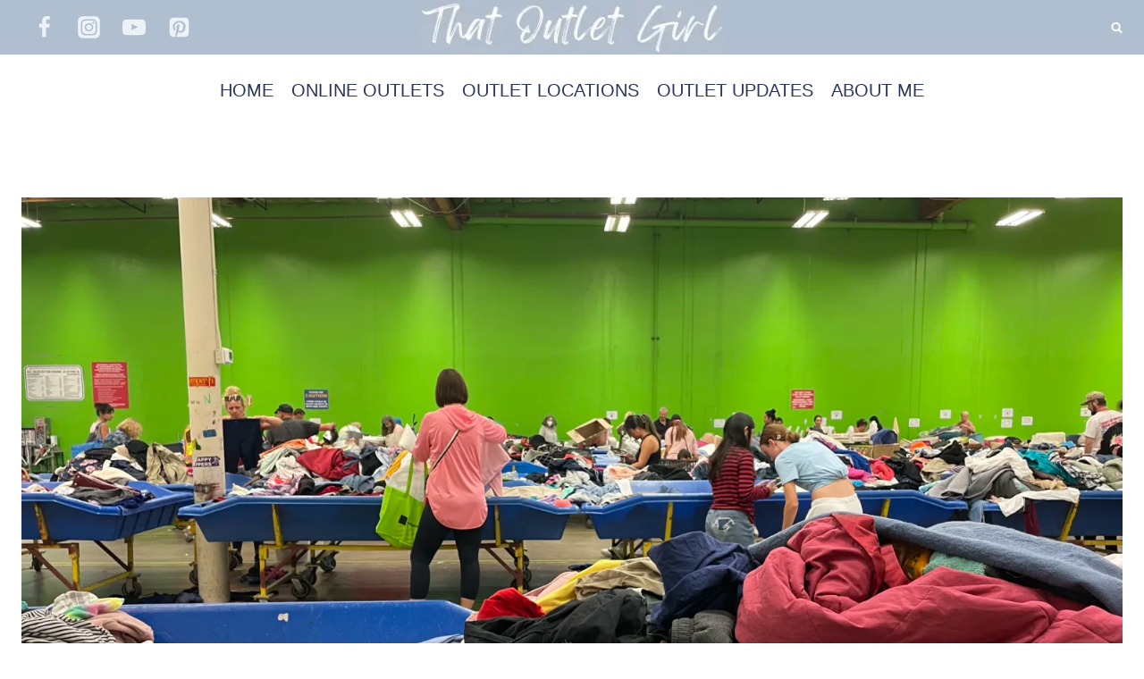

--- FILE ---
content_type: text/html; charset=UTF-8
request_url: https://thatoutletgirl.com/goodwill-outlet/
body_size: 46423
content:
<!doctype html>
<html lang="en-US" class="no-js" itemtype="https://schema.org/Blog" itemscope>
<head><meta charset="UTF-8"><script>if(navigator.userAgent.match(/MSIE|Internet Explorer/i)||navigator.userAgent.match(/Trident\/7\..*?rv:11/i)){var href=document.location.href;if(!href.match(/[?&]nowprocket/)){if(href.indexOf("?")==-1){if(href.indexOf("#")==-1){document.location.href=href+"?nowprocket=1"}else{document.location.href=href.replace("#","?nowprocket=1#")}}else{if(href.indexOf("#")==-1){document.location.href=href+"&nowprocket=1"}else{document.location.href=href.replace("#","&nowprocket=1#")}}}}</script><script>class RocketLazyLoadScripts{constructor(){this.v="1.2.5.1",this.triggerEvents=["keydown","mousedown","mousemove","touchmove","touchstart","touchend","wheel"],this.userEventHandler=this._triggerListener.bind(this),this.touchStartHandler=this._onTouchStart.bind(this),this.touchMoveHandler=this._onTouchMove.bind(this),this.touchEndHandler=this._onTouchEnd.bind(this),this.clickHandler=this._onClick.bind(this),this.interceptedClicks=[],this.interceptedClickListeners=[],this._interceptClickListeners(this),window.addEventListener("pageshow",e=>{this.persisted=e.persisted,this.everythingLoaded&&this._triggerLastFunctions()}),document.addEventListener("DOMContentLoaded",()=>{this._preconnect3rdParties()}),this.delayedScripts={normal:[],async:[],defer:[]},this.trash=[],this.allJQueries=[]}_addUserInteractionListener(e){if(document.hidden){e._triggerListener();return}this.triggerEvents.forEach(t=>window.addEventListener(t,e.userEventHandler,{passive:!0})),window.addEventListener("touchstart",e.touchStartHandler,{passive:!0}),window.addEventListener("mousedown",e.touchStartHandler),document.addEventListener("visibilitychange",e.userEventHandler)}_removeUserInteractionListener(){this.triggerEvents.forEach(e=>window.removeEventListener(e,this.userEventHandler,{passive:!0})),document.removeEventListener("visibilitychange",this.userEventHandler)}_onTouchStart(e){"HTML"!==e.target.tagName&&(window.addEventListener("touchend",this.touchEndHandler),window.addEventListener("mouseup",this.touchEndHandler),window.addEventListener("touchmove",this.touchMoveHandler,{passive:!0}),window.addEventListener("mousemove",this.touchMoveHandler),e.target.addEventListener("click",this.clickHandler),this._disableOtherEventListeners(e.target,!0),this._renameDOMAttribute(e.target,"onclick","rocket-onclick"),this._pendingClickStarted())}_onTouchMove(e){window.removeEventListener("touchend",this.touchEndHandler),window.removeEventListener("mouseup",this.touchEndHandler),window.removeEventListener("touchmove",this.touchMoveHandler,{passive:!0}),window.removeEventListener("mousemove",this.touchMoveHandler),e.target.removeEventListener("click",this.clickHandler),this._disableOtherEventListeners(e.target,!1),this._renameDOMAttribute(e.target,"rocket-onclick","onclick"),this._pendingClickFinished()}_onTouchEnd(){window.removeEventListener("touchend",this.touchEndHandler),window.removeEventListener("mouseup",this.touchEndHandler),window.removeEventListener("touchmove",this.touchMoveHandler,{passive:!0}),window.removeEventListener("mousemove",this.touchMoveHandler)}_onClick(e){e.target.removeEventListener("click",this.clickHandler),this._disableOtherEventListeners(e.target,!1),this._renameDOMAttribute(e.target,"rocket-onclick","onclick"),this.interceptedClicks.push(e),e.preventDefault(),e.stopPropagation(),e.stopImmediatePropagation(),this._pendingClickFinished()}_replayClicks(){window.removeEventListener("touchstart",this.touchStartHandler,{passive:!0}),window.removeEventListener("mousedown",this.touchStartHandler),this.interceptedClicks.forEach(e=>{e.target.dispatchEvent(new MouseEvent("click",{view:e.view,bubbles:!0,cancelable:!0}))})}_interceptClickListeners(e){EventTarget.prototype.addEventListenerBase=EventTarget.prototype.addEventListener,EventTarget.prototype.addEventListener=function(t,i,r){"click"!==t||e.windowLoaded||i===e.clickHandler||e.interceptedClickListeners.push({target:this,func:i,options:r}),(this||window).addEventListenerBase(t,i,r)}}_disableOtherEventListeners(e,t){this.interceptedClickListeners.forEach(i=>{i.target===e&&(t?e.removeEventListener("click",i.func,i.options):e.addEventListener("click",i.func,i.options))}),e.parentNode!==document.documentElement&&this._disableOtherEventListeners(e.parentNode,t)}_waitForPendingClicks(){return new Promise(e=>{this._isClickPending?this._pendingClickFinished=e:e()})}_pendingClickStarted(){this._isClickPending=!0}_pendingClickFinished(){this._isClickPending=!1}_renameDOMAttribute(e,t,i){e.hasAttribute&&e.hasAttribute(t)&&(event.target.setAttribute(i,event.target.getAttribute(t)),event.target.removeAttribute(t))}_triggerListener(){this._removeUserInteractionListener(this),"loading"===document.readyState?document.addEventListener("DOMContentLoaded",this._loadEverythingNow.bind(this)):this._loadEverythingNow()}_preconnect3rdParties(){let e=[];document.querySelectorAll("script[type=rocketlazyloadscript][data-rocket-src]").forEach(t=>{let i=t.getAttribute("data-rocket-src");if(i&&0!==i.indexOf("data:")){0===i.indexOf("//")&&(i=location.protocol+i);try{let r=new URL(i).origin;r!==location.origin&&e.push({src:r,crossOrigin:t.crossOrigin||"module"===t.getAttribute("data-rocket-type")})}catch(n){}}}),e=[...new Map(e.map(e=>[JSON.stringify(e),e])).values()],this._batchInjectResourceHints(e,"preconnect")}async _loadEverythingNow(){this.lastBreath=Date.now(),this._delayEventListeners(this),this._delayJQueryReady(this),this._handleDocumentWrite(),this._registerAllDelayedScripts(),this._preloadAllScripts(),await this._loadScriptsFromList(this.delayedScripts.normal),await this._loadScriptsFromList(this.delayedScripts.defer),await this._loadScriptsFromList(this.delayedScripts.async);try{await this._triggerDOMContentLoaded(),await this._pendingWebpackRequests(this),await this._triggerWindowLoad()}catch(e){console.error(e)}window.dispatchEvent(new Event("rocket-allScriptsLoaded")),this.everythingLoaded=!0,this._waitForPendingClicks().then(()=>{this._replayClicks()}),this._emptyTrash()}_registerAllDelayedScripts(){document.querySelectorAll("script[type=rocketlazyloadscript]").forEach(e=>{e.hasAttribute("data-rocket-src")?e.hasAttribute("async")&&!1!==e.async?this.delayedScripts.async.push(e):e.hasAttribute("defer")&&!1!==e.defer||"module"===e.getAttribute("data-rocket-type")?this.delayedScripts.defer.push(e):this.delayedScripts.normal.push(e):this.delayedScripts.normal.push(e)})}async _transformScript(e){if(await this._littleBreath(),!0===e.noModule&&"noModule"in HTMLScriptElement.prototype){e.setAttribute("data-rocket-status","skipped");return}return new Promise(t=>{let i;function r(){(i||e).setAttribute("data-rocket-status","executed"),t()}try{if(navigator.userAgent.indexOf("Firefox/")>0||""===navigator.vendor)i=document.createElement("script"),[...e.attributes].forEach(e=>{let t=e.nodeName;"type"!==t&&("data-rocket-type"===t&&(t="type"),"data-rocket-src"===t&&(t="src"),i.setAttribute(t,e.nodeValue))}),e.text&&(i.text=e.text),i.hasAttribute("src")?(i.addEventListener("load",r),i.addEventListener("error",function(){i.setAttribute("data-rocket-status","failed"),t()}),setTimeout(()=>{i.isConnected||t()},1)):(i.text=e.text,r()),e.parentNode.replaceChild(i,e);else{let n=e.getAttribute("data-rocket-type"),s=e.getAttribute("data-rocket-src");n?(e.type=n,e.removeAttribute("data-rocket-type")):e.removeAttribute("type"),e.addEventListener("load",r),e.addEventListener("error",function(){e.setAttribute("data-rocket-status","failed"),t()}),s?(e.removeAttribute("data-rocket-src"),e.src=s):e.src="data:text/javascript;base64,"+window.btoa(unescape(encodeURIComponent(e.text)))}}catch(a){e.setAttribute("data-rocket-status","failed"),t()}})}async _loadScriptsFromList(e){let t=e.shift();return t&&t.isConnected?(await this._transformScript(t),this._loadScriptsFromList(e)):Promise.resolve()}_preloadAllScripts(){this._batchInjectResourceHints([...this.delayedScripts.normal,...this.delayedScripts.defer,...this.delayedScripts.async],"preload")}_batchInjectResourceHints(e,t){var i=document.createDocumentFragment();e.forEach(e=>{let r=e.getAttribute&&e.getAttribute("data-rocket-src")||e.src;if(r){let n=document.createElement("link");n.href=r,n.rel=t,"preconnect"!==t&&(n.as="script"),e.getAttribute&&"module"===e.getAttribute("data-rocket-type")&&(n.crossOrigin=!0),e.crossOrigin&&(n.crossOrigin=e.crossOrigin),e.integrity&&(n.integrity=e.integrity),i.appendChild(n),this.trash.push(n)}}),document.head.appendChild(i)}_delayEventListeners(e){let t={};function i(i,r){return t[r].eventsToRewrite.indexOf(i)>=0&&!e.everythingLoaded?"rocket-"+i:i}function r(e,r){var n;!t[n=e]&&(t[n]={originalFunctions:{add:n.addEventListener,remove:n.removeEventListener},eventsToRewrite:[]},n.addEventListener=function(){arguments[0]=i(arguments[0],n),t[n].originalFunctions.add.apply(n,arguments)},n.removeEventListener=function(){arguments[0]=i(arguments[0],n),t[n].originalFunctions.remove.apply(n,arguments)}),t[e].eventsToRewrite.push(r)}function n(t,i){let r=t[i];t[i]=null,Object.defineProperty(t,i,{get:()=>r||function(){},set(n){e.everythingLoaded?r=n:t["rocket"+i]=r=n}})}r(document,"DOMContentLoaded"),r(window,"DOMContentLoaded"),r(window,"load"),r(window,"pageshow"),r(document,"readystatechange"),n(document,"onreadystatechange"),n(window,"onload"),n(window,"onpageshow")}_delayJQueryReady(e){let t;function i(t){return e.everythingLoaded?t:t.split(" ").map(e=>"load"===e||0===e.indexOf("load.")?"rocket-jquery-load":e).join(" ")}function r(r){if(r&&r.fn&&!e.allJQueries.includes(r)){r.fn.ready=r.fn.init.prototype.ready=function(t){return e.domReadyFired?t.bind(document)(r):document.addEventListener("rocket-DOMContentLoaded",()=>t.bind(document)(r)),r([])};let n=r.fn.on;r.fn.on=r.fn.init.prototype.on=function(){return this[0]===window&&("string"==typeof arguments[0]||arguments[0]instanceof String?arguments[0]=i(arguments[0]):"object"==typeof arguments[0]&&Object.keys(arguments[0]).forEach(e=>{let t=arguments[0][e];delete arguments[0][e],arguments[0][i(e)]=t})),n.apply(this,arguments),this},e.allJQueries.push(r)}t=r}r(window.jQuery),Object.defineProperty(window,"jQuery",{get:()=>t,set(e){r(e)}})}async _pendingWebpackRequests(e){let t=document.querySelector("script[data-webpack]");async function i(){return new Promise(e=>{t.addEventListener("load",e),t.addEventListener("error",e)})}t&&(await i(),await e._requestAnimFrame(),await e._pendingWebpackRequests(e))}async _triggerDOMContentLoaded(){this.domReadyFired=!0,await this._littleBreath(),document.dispatchEvent(new Event("rocket-readystatechange")),await this._littleBreath(),document.rocketonreadystatechange&&document.rocketonreadystatechange(),await this._littleBreath(),document.dispatchEvent(new Event("rocket-DOMContentLoaded")),await this._littleBreath(),window.dispatchEvent(new Event("rocket-DOMContentLoaded"))}async _triggerWindowLoad(){await this._littleBreath(),document.dispatchEvent(new Event("rocket-readystatechange")),await this._littleBreath(),document.rocketonreadystatechange&&document.rocketonreadystatechange(),await this._littleBreath(),window.dispatchEvent(new Event("rocket-load")),await this._littleBreath(),window.rocketonload&&window.rocketonload(),await this._littleBreath(),this.allJQueries.forEach(e=>e(window).trigger("rocket-jquery-load")),await this._littleBreath();let e=new Event("rocket-pageshow");e.persisted=this.persisted,window.dispatchEvent(e),await this._littleBreath(),window.rocketonpageshow&&window.rocketonpageshow({persisted:this.persisted}),this.windowLoaded=!0}_triggerLastFunctions(){document.onreadystatechange&&document.onreadystatechange(),window.onload&&window.onload(),window.onpageshow&&window.onpageshow({persisted:this.persisted})}_handleDocumentWrite(){let e=new Map;document.write=document.writeln=function(t){let i=document.currentScript;i||console.error("WPRocket unable to document.write this: "+t);let r=document.createRange(),n=i.parentElement,s=e.get(i);void 0===s&&(s=i.nextSibling,e.set(i,s));let a=document.createDocumentFragment();r.setStart(a,0),a.appendChild(r.createContextualFragment(t)),n.insertBefore(a,s)}}async _littleBreath(){Date.now()-this.lastBreath>45&&(await this._requestAnimFrame(),this.lastBreath=Date.now())}async _requestAnimFrame(){return document.hidden?new Promise(e=>setTimeout(e)):new Promise(e=>requestAnimationFrame(e))}_emptyTrash(){this.trash.forEach(e=>e.remove())}static run(){let e=new RocketLazyLoadScripts;e._addUserInteractionListener(e)}}RocketLazyLoadScripts.run();</script>
	
	<meta name="viewport" content="width=device-width, initial-scale=1, minimum-scale=1">
	<meta name='robots' content='index, follow, max-image-preview:large, max-snippet:-1, max-video-preview:-1' />
	<style></style>
	
	<!-- This site is optimized with the Yoast SEO Premium plugin v22.0 (Yoast SEO v22.0) - https://yoast.com/wordpress/plugins/seo/ -->
	<title>Goodwill Outlet: The Ultimate Guide to Nailing Goodwill Bins - That Outlet Girl</title><style id="wpr-usedcss">img.emoji{display:inline!important;border:none!important;box-shadow:none!important;height:1em!important;width:1em!important;margin:0 .07em!important;vertical-align:-.1em!important;background:0 0!important;padding:0!important}:where(.wp-block-button__link){border-radius:9999px;box-shadow:none;padding:calc(.667em + 2px) calc(1.333em + 2px);text-decoration:none}:where(.wp-block-calendar table:not(.has-background) th){background:#ddd}:where(.wp-block-columns){margin-bottom:1.75em}:where(.wp-block-columns.has-background){padding:1.25em 2.375em}:where(.wp-block-post-comments input[type=submit]){border:none}:where(.wp-block-cover-image:not(.has-text-color)),:where(.wp-block-cover:not(.has-text-color)){color:#fff}:where(.wp-block-cover-image.is-light:not(.has-text-color)),:where(.wp-block-cover.is-light:not(.has-text-color)){color:#000}:where(.wp-block-file){margin-bottom:1.5em}:where(.wp-block-file__button){border-radius:2em;display:inline-block;padding:.5em 1em}:where(.wp-block-file__button):is(a):active,:where(.wp-block-file__button):is(a):focus,:where(.wp-block-file__button):is(a):hover,:where(.wp-block-file__button):is(a):visited{box-shadow:none;color:#fff;opacity:.85;text-decoration:none}.wp-block-group{box-sizing:border-box}h1.has-background,h2.has-background,h3.has-background,h4.has-background,h6.has-background{padding:1.25em 2.375em}.wp-block-image img{box-sizing:border-box;height:auto;max-width:100%;vertical-align:bottom}.wp-block-image.alignfull img,.wp-block-image.alignwide img{height:auto;width:100%}.wp-block-image :where(.has-border-color){border-style:solid}.wp-block-image :where([style*=border-top-color]){border-top-style:solid}.wp-block-image :where([style*=border-right-color]){border-right-style:solid}.wp-block-image :where([style*=border-bottom-color]){border-bottom-style:solid}.wp-block-image :where([style*=border-left-color]){border-left-style:solid}.wp-block-image :where([style*=border-width]){border-style:solid}.wp-block-image :where([style*=border-top-width]){border-top-style:solid}.wp-block-image :where([style*=border-right-width]){border-right-style:solid}.wp-block-image :where([style*=border-bottom-width]){border-bottom-style:solid}.wp-block-image :where([style*=border-left-width]){border-left-style:solid}.wp-block-image figure{margin:0}:where(.wp-block-latest-comments:not([style*=line-height] .wp-block-latest-comments__comment)){line-height:1.1}:where(.wp-block-latest-comments:not([style*=line-height] .wp-block-latest-comments__comment-excerpt p)){line-height:1.8}ol,ul{box-sizing:border-box}ol.has-background,ul.has-background{padding:1.25em 2.375em}:where(.wp-block-navigation.has-background .wp-block-navigation-item a:not(.wp-element-button)),:where(.wp-block-navigation.has-background .wp-block-navigation-submenu a:not(.wp-element-button)){padding:.5em 1em}:where(.wp-block-navigation .wp-block-navigation__submenu-container .wp-block-navigation-item a:not(.wp-element-button)),:where(.wp-block-navigation .wp-block-navigation__submenu-container .wp-block-navigation-submenu a:not(.wp-element-button)),:where(.wp-block-navigation .wp-block-navigation__submenu-container .wp-block-navigation-submenu button.wp-block-navigation-item__content),:where(.wp-block-navigation .wp-block-navigation__submenu-container .wp-block-pages-list__item button.wp-block-navigation-item__content){padding:.5em 1em}p.has-background{padding:1.25em 2.375em}:where(p.has-text-color:not(.has-link-color)) a{color:inherit}:where(.wp-block-post-excerpt){margin-bottom:var(--wp--style--block-gap);margin-top:var(--wp--style--block-gap)}:where(.wp-block-preformatted.has-background){padding:1.25em 2.375em}:where(.wp-block-pullquote){margin:0 0 1em}.wp-block-search__button{margin-left:10px;word-break:normal}.wp-block-search__button.has-icon{line-height:0}.wp-block-search__button svg{fill:currentColor;min-height:24px;min-width:24px;vertical-align:text-bottom}:where(.wp-block-search__button){border:1px solid #ccc;padding:6px 10px}.wp-block-search__inside-wrapper{display:flex;flex:auto;flex-wrap:nowrap;max-width:100%}.wp-block-search__label{width:100%}.wp-block-search__input{-webkit-appearance:initial;appearance:none;border:1px solid #949494;flex-grow:1;margin-left:0;margin-right:0;min-width:3rem;padding:8px;text-decoration:unset!important}:where(.wp-block-search__button-inside .wp-block-search__inside-wrapper){border:1px solid #949494;box-sizing:border-box;padding:4px}:where(.wp-block-search__button-inside .wp-block-search__inside-wrapper) .wp-block-search__input{border:none;border-radius:0;padding:0 4px}:where(.wp-block-search__button-inside .wp-block-search__inside-wrapper) .wp-block-search__input:focus{outline:0}:where(.wp-block-search__button-inside .wp-block-search__inside-wrapper) :where(.wp-block-search__button){padding:4px 8px}:where(.wp-block-term-description){margin-bottom:var(--wp--style--block-gap);margin-top:var(--wp--style--block-gap)}:where(pre.wp-block-verse){font-family:inherit}.entry-content{counter-reset:footnotes}.wp-element-button{cursor:pointer}:root{--wp--preset--font-size--normal:16px;--wp--preset--font-size--huge:42px}.has-text-align-center{text-align:center}.screen-reader-text{clip:rect(1px,1px,1px,1px);word-wrap:normal!important;border:0;-webkit-clip-path:inset(50%);clip-path:inset(50%);height:1px;margin:-1px;overflow:hidden;padding:0;position:absolute;width:1px}.screen-reader-text:focus{clip:auto!important;background-color:#ddd;-webkit-clip-path:none;clip-path:none;color:#444;display:block;font-size:1em;height:auto;left:5px;line-height:normal;padding:15px 23px 14px;text-decoration:none;top:5px;width:auto;z-index:100000}html :where(.has-border-color){border-style:solid}html :where([style*=border-top-color]){border-top-style:solid}html :where([style*=border-right-color]){border-right-style:solid}html :where([style*=border-bottom-color]){border-bottom-style:solid}html :where([style*=border-left-color]){border-left-style:solid}html :where([style*=border-width]){border-style:solid}html :where([style*=border-top-width]){border-top-style:solid}html :where([style*=border-right-width]){border-right-style:solid}html :where([style*=border-bottom-width]){border-bottom-style:solid}html :where([style*=border-left-width]){border-left-style:solid}html :where(img[class*=wp-image-]){height:auto;max-width:100%}:where(figure){margin:0 0 1em}html :where(.is-position-sticky){--wp-admin--admin-bar--position-offset:var(--wp-admin--admin-bar--height,0px)}@media screen and (max-width:600px){html :where(.is-position-sticky){--wp-admin--admin-bar--position-offset:0px}}:root{--coblocks-spacing--0:0;--coblocks-spacing--1:0.5em;--coblocks-spacing--2:1em;--coblocks-spacing--3:1.5em;--coblocks-spacing--4:2em;--coblocks-spacing--5:2.5em;--coblocks-spacing--6:3em;--coblocks-spacing--7:3.5em;--coblocks-spacing--8:4em;--coblocks-spacing--9:4.5em;--coblocks-spacing--10:7em}[class*=wp-block-coblocks-]{box-sizing:border-box}[class*=wp-block-coblocks-] *,[class*=wp-block-coblocks-] :after,[class*=wp-block-coblocks-] :before{box-sizing:inherit}[aria-label=""]:after,[aria-label=""]:before{display:none!important}.wp-block-group div[class*=wp-block-coblocks-gallery]{margin-bottom:10px!important;margin-top:10px!important}.swiper-container,.swiper-wrapper{display:flex;height:100%;margin:0;padding:0;width:100%}.swiper-container{overflow:hidden}.swiper-slide{flex-direction:row;width:100%}.swiper-slide{align-items:center;display:flex;flex-shrink:0;font-size:18px;justify-content:center}.nav-button__next,.nav-button__prev{background-color:var(--wp-admin-theme-color,#007cba);border:none;border-radius:100%;cursor:pointer;height:62px;margin:0 1%;padding:15px;position:absolute;top:50%;transform:translateY(-50%);width:62px}.nav-button__prev{left:0}.nav-button__next{right:0}.wp-block-coblocks-dynamic-separator{background:0 0;border:0;max-width:100%!important;opacity:1;padding:0;position:relative;width:100%}.wp-block-coblocks-dynamic-separator:before{content:"...";display:inline-block;font-size:22px;font-weight:400;left:0;letter-spacing:.95em;line-height:1;margin-left:21px;margin-right:auto;position:absolute;right:0;text-align:center;top:calc(50% - 18px)}.wp-block-coblocks-dynamic-separator.is-style-line:before{background:currentColor;content:"";display:block;height:1px;margin-left:auto;max-width:120px;top:50%;width:15vw}.wp-block-coblocks-dynamic-separator:not(.has-background):before{color:#292929}.wp-block-coblocks-dynamic-separator.is-style-line:not(.has-background):before{background:rgba(0,0,0,.15)}.wp-block-coblocks-gallery-carousel{overflow:hidden;position:relative}.wp-block-coblocks-gallery-carousel-thumbnail{border:none;cursor:pointer;min-width:100px;opacity:.4;padding:0}.wp-block-coblocks-gallery-carousel-thumbnail.is-active{opacity:1}body:not(.amp) .coblocks-animate{animation-fill-mode:forwards;animation-timing-function:ease-in;opacity:0}@font-face{font-display:swap;font-family:swiper-icons;src:url("data:application/font-woff;charset=utf-8;base64, [base64]//wADZ2x5ZgAAAywAAADMAAAD2MHtryVoZWFkAAABbAAAADAAAAA2E2+eoWhoZWEAAAGcAAAAHwAAACQC9gDzaG10eAAAAigAAAAZAAAArgJkABFsb2NhAAAC0AAAAFoAAABaFQAUGG1heHAAAAG8AAAAHwAAACAAcABAbmFtZQAAA/gAAAE5AAACXvFdBwlwb3N0AAAFNAAAAGIAAACE5s74hXjaY2BkYGAAYpf5Hu/j+W2+MnAzMYDAzaX6QjD6/4//Bxj5GA8AuRwMYGkAPywL13jaY2BkYGA88P8Agx4j+/8fQDYfA1AEBWgDAIB2BOoAeNpjYGRgYNBh4GdgYgABEMnIABJzYNADCQAACWgAsQB42mNgYfzCOIGBlYGB0YcxjYGBwR1Kf2WQZGhhYGBiYGVmgAFGBiQQkOaawtDAoMBQxXjg/wEGPcYDDA4wNUA2CCgwsAAAO4EL6gAAeNpj2M0gyAACqxgGNWBkZ2D4/wMA+xkDdgAAAHjaY2BgYGaAYBkGRgYQiAHyGMF8FgYHIM3DwMHABGQrMOgyWDLEM1T9/w8UBfEMgLzE////P/5//f/V/xv+r4eaAAeMbAxwIUYmIMHEgKYAYjUcsDAwsLKxc3BycfPw8jEQA/[base64]/uznmfPFBNODM2K7MTQ45YEAZqGP81AmGGcF3iPqOop0r1SPTaTbVkfUe4HXj97wYE+yNwWYxwWu4v1ugWHgo3S1XdZEVqWM7ET0cfnLGxWfkgR42o2PvWrDMBSFj/IHLaF0zKjRgdiVMwScNRAoWUoH78Y2icB/yIY09An6AH2Bdu/UB+yxopYshQiEvnvu0dURgDt8QeC8PDw7Fpji3fEA4z/PEJ6YOB5hKh4dj3EvXhxPqH/SKUY3rJ7srZ4FZnh1PMAtPhwP6fl2PMJMPDgeQ4rY8YT6Gzao0eAEA409DuggmTnFnOcSCiEiLMgxCiTI6Cq5DZUd3Qmp10vO0LaLTd2cjN4fOumlc7lUYbSQcZFkutRG7g6JKZKy0RmdLY680CDnEJ+UMkpFFe1RN7nxdVpXrC4aTtnaurOnYercZg2YVmLN/d/gczfEimrE/fs/bOuq29Zmn8tloORaXgZgGa78yO9/cnXm2BpaGvq25Dv9S4E9+5SIc9PqupJKhYFSSl47+Qcr1mYNAAAAeNptw0cKwkAAAMDZJA8Q7OUJvkLsPfZ6zFVERPy8qHh2YER+3i/BP83vIBLLySsoKimrqKqpa2hp6+jq6RsYGhmbmJqZSy0sraxtbO3sHRydnEMU4uR6yx7JJXveP7WrDycAAAAAAAH//wACeNpjYGRgYOABYhkgZgJCZgZNBkYGLQZtIJsFLMYAAAw3ALgAeNolizEKgDAQBCchRbC2sFER0YD6qVQiBCv/H9ezGI6Z5XBAw8CBK/m5iQQVauVbXLnOrMZv2oLdKFa8Pjuru2hJzGabmOSLzNMzvutpB3N42mNgZGBg4GKQYzBhYMxJLMlj4GBgAYow/P/PAJJhLM6sSoWKfWCAAwDAjgbRAAB42mNgYGBkAIIbCZo5IPrmUn0hGA0AO8EFTQAA") format("woff");font-weight:400;font-style:normal}:root{--swiper-theme-color:#007aff}.swiper-container{margin-left:auto;margin-right:auto;position:relative;overflow:hidden;list-style:none;padding:0;z-index:1}.swiper-wrapper{position:relative;width:100%;height:100%;z-index:1;display:flex;transition-property:transform;box-sizing:content-box}.swiper-wrapper{transform:translate3d(0,0,0)}.swiper-slide{flex-shrink:0;width:100%;height:100%;position:relative;transition-property:transform}:root{--swiper-navigation-size:44px}.ub-bordered-box{margin-bottom:20px;padding:20px}.ub-bordered-box>p:last-child{margin:0}body{--wp--preset--color--black:#000000;--wp--preset--color--cyan-bluish-gray:#abb8c3;--wp--preset--color--white:#ffffff;--wp--preset--color--pale-pink:#f78da7;--wp--preset--color--vivid-red:#cf2e2e;--wp--preset--color--luminous-vivid-orange:#ff6900;--wp--preset--color--luminous-vivid-amber:#fcb900;--wp--preset--color--light-green-cyan:#7bdcb5;--wp--preset--color--vivid-green-cyan:#00d084;--wp--preset--color--pale-cyan-blue:#8ed1fc;--wp--preset--color--vivid-cyan-blue:#0693e3;--wp--preset--color--vivid-purple:#9b51e0;--wp--preset--color--theme-palette-1:#2c3859;--wp--preset--color--theme-palette-2:#2c3859;--wp--preset--color--theme-palette-3:#7188a5;--wp--preset--color--theme-palette-4:#7a7979;--wp--preset--color--theme-palette-5:#2c3859;--wp--preset--color--theme-palette-6:#7188a5;--wp--preset--color--theme-palette-7:#EDF2F7;--wp--preset--color--theme-palette-8:#F7FAFC;--wp--preset--color--theme-palette-9:#FFFFFF;--wp--preset--gradient--vivid-cyan-blue-to-vivid-purple:linear-gradient(135deg,rgba(6, 147, 227, 1) 0%,rgb(155, 81, 224) 100%);--wp--preset--gradient--light-green-cyan-to-vivid-green-cyan:linear-gradient(135deg,rgb(122, 220, 180) 0%,rgb(0, 208, 130) 100%);--wp--preset--gradient--luminous-vivid-amber-to-luminous-vivid-orange:linear-gradient(135deg,rgba(252, 185, 0, 1) 0%,rgba(255, 105, 0, 1) 100%);--wp--preset--gradient--luminous-vivid-orange-to-vivid-red:linear-gradient(135deg,rgba(255, 105, 0, 1) 0%,rgb(207, 46, 46) 100%);--wp--preset--gradient--very-light-gray-to-cyan-bluish-gray:linear-gradient(135deg,rgb(238, 238, 238) 0%,rgb(169, 184, 195) 100%);--wp--preset--gradient--cool-to-warm-spectrum:linear-gradient(135deg,rgb(74, 234, 220) 0%,rgb(151, 120, 209) 20%,rgb(207, 42, 186) 40%,rgb(238, 44, 130) 60%,rgb(251, 105, 98) 80%,rgb(254, 248, 76) 100%);--wp--preset--gradient--blush-light-purple:linear-gradient(135deg,rgb(255, 206, 236) 0%,rgb(152, 150, 240) 100%);--wp--preset--gradient--blush-bordeaux:linear-gradient(135deg,rgb(254, 205, 165) 0%,rgb(254, 45, 45) 50%,rgb(107, 0, 62) 100%);--wp--preset--gradient--luminous-dusk:linear-gradient(135deg,rgb(255, 203, 112) 0%,rgb(199, 81, 192) 50%,rgb(65, 88, 208) 100%);--wp--preset--gradient--pale-ocean:linear-gradient(135deg,rgb(255, 245, 203) 0%,rgb(182, 227, 212) 50%,rgb(51, 167, 181) 100%);--wp--preset--gradient--electric-grass:linear-gradient(135deg,rgb(202, 248, 128) 0%,rgb(113, 206, 126) 100%);--wp--preset--gradient--midnight:linear-gradient(135deg,rgb(2, 3, 129) 0%,rgb(40, 116, 252) 100%);--wp--preset--font-size--small:14px;--wp--preset--font-size--medium:24px;--wp--preset--font-size--large:32px;--wp--preset--font-size--x-large:42px;--wp--preset--font-size--larger:40px;--wp--preset--spacing--20:0.44rem;--wp--preset--spacing--30:0.67rem;--wp--preset--spacing--40:1rem;--wp--preset--spacing--50:1.5rem;--wp--preset--spacing--60:2.25rem;--wp--preset--spacing--70:3.38rem;--wp--preset--spacing--80:5.06rem;--wp--preset--shadow--natural:6px 6px 9px rgba(0, 0, 0, .2);--wp--preset--shadow--deep:12px 12px 50px rgba(0, 0, 0, .4);--wp--preset--shadow--sharp:6px 6px 0px rgba(0, 0, 0, .2);--wp--preset--shadow--outlined:6px 6px 0px -3px rgba(255, 255, 255, 1),6px 6px rgba(0, 0, 0, 1);--wp--preset--shadow--crisp:6px 6px 0px rgba(0, 0, 0, 1)}:where(.is-layout-flex){gap:.5em}:where(.is-layout-grid){gap:.5em}body .is-layout-flex{display:flex}body .is-layout-flex{flex-wrap:wrap;align-items:center}body .is-layout-flex>*{margin:0}:where(.wp-block-post-template.is-layout-flex){gap:1.25em}:where(.wp-block-post-template.is-layout-grid){gap:1.25em}:where(.wp-block-columns.is-layout-flex){gap:2em}:where(.wp-block-columns.is-layout-grid){gap:2em}.collapseall,.collapseomatic,.expandall{cursor:pointer}.maptastic{position:absolute!important;left:-10000px!important;display:block!important;max-width:9999px}.collapseomatic{background-image:url('https://thatoutletgirl.com/wp-content/plugins/jquery-collapse-o-matic/css/images/arrow-down.png');background-repeat:no-repeat;padding:0 0 10px 16px}.collapseomatic:focus{outline:0}.colomat-hover{text-decoration:underline}.colomat-close{background-image:url('https://thatoutletgirl.com/wp-content/plugins/jquery-collapse-o-matic/css/images/arrow-up.png')}.collapseomatic_content{margin-top:0;margin-left:16px;padding:0}.content_collapse_wrapper{position:absolute;left:-999em}.collapseall:focus,.collapseall:hover,.expandall:focus,.expandall:hover{text-decoration:underline}:root{--preset-color1:#037fff;--preset-color2:#026fe0;--preset-color3:#071323;--preset-color4:#132133;--preset-color5:#34495e;--preset-color6:#787676;--preset-color7:#f0f2f3;--preset-color8:#f8f9fa;--preset-color9:#ffffff}:root{--wp-admin-theme-color:#3858e9;--wp-admin-theme-color--rgb:56,88,233;--wp-admin-theme-color-darker-10:#2145e6;--wp-admin-theme-color-darker-10--rgb:33,69,230;--wp-admin-theme-color-darker-20:#183ad6;--wp-admin-theme-color-darker-20--rgb:24,58,214;--wp-admin-border-width-focus:2px}@media (min-resolution:192dpi){:root{--wp-admin-border-width-focus:1.5px}}[role=region]{position:relative}img[data-dominant-color]:not(.has-transparency){background-color:var(--dominant-color)}html{line-height:1.15;-webkit-text-size-adjust:100%}body{margin:0}main{display:block;min-width:0}h1{font-size:2em;margin:.67em 0}hr{box-sizing:content-box;height:0;overflow:visible}a{background-color:transparent}strong{font-weight:700}code{font-family:monospace,monospace;font-size:1em}small{font-size:80%}img{border-style:none}button,input,optgroup,select,textarea{font-size:100%;margin:0}button,input{overflow:visible}button,select{text-transform:none}[type=button],[type=submit],button{-webkit-appearance:button}[type=button]::-moz-focus-inner,[type=submit]::-moz-focus-inner,button::-moz-focus-inner{border-style:none;padding:0}[type=button]:-moz-focusring,[type=submit]:-moz-focusring,button:-moz-focusring{outline:ButtonText dotted 1px}legend{box-sizing:border-box;color:inherit;display:table;max-width:100%;padding:0;white-space:normal}progress{vertical-align:baseline}textarea{overflow:auto}[type=checkbox],[type=radio]{box-sizing:border-box;padding:0}[type=number]::-webkit-inner-spin-button,[type=number]::-webkit-outer-spin-button{height:auto}[type=search]{-webkit-appearance:textfield;outline-offset:-2px}[type=search]::-webkit-search-decoration{-webkit-appearance:none}::-webkit-file-upload-button{-webkit-appearance:button;font:inherit}template{display:none}[hidden]{display:none}:root{--global-gray-400:#CBD5E0;--global-gray-500:#A0AEC0;--global-xs-spacing:1em;--global-sm-spacing:1.5rem;--global-md-spacing:2rem;--global-lg-spacing:2.5em;--global-xl-spacing:3.5em;--global-xxl-spacing:5rem;--global-edge-spacing:1.5rem;--global-boxed-spacing:2rem}h1,h2,h3,h4,h6{padding:0;margin:0}h1 a,h2 a,h3 a,h4 a,h6 a{color:inherit;text-decoration:none}em{font-style:italic}address{margin:0 0 1.5em}code,tt{font-family:Monaco,Consolas,"Andale Mono","DejaVu Sans Mono",monospace;font-size:.8rem}mark{text-decoration:none}html{box-sizing:border-box}*,::after,::before{box-sizing:inherit}hr{height:0;border:0;border-bottom:2px solid var(--global-gray-400)}ol,ul{margin:0 0 1.5em 1.5em;padding:0}ul{list-style:disc}ol{list-style:decimal}li>ol,li>ul{margin-bottom:0;margin-left:1.5em}dt{font-weight:700}img{display:block;height:auto;max-width:100%}figure{margin:.5em 0}table{margin:0 0 1.5em;width:100%}a{color:var(--global-palette-highlight);transition:all .1s linear}a:active,a:focus,a:hover{color:var(--global-palette-highlight-alt)}a:active,a:hover{outline:0}.inner-link-style-normal a:not(.button),.widget-area.inner-link-style-normal a:not(.button){text-decoration:underline}.screen-reader-text{clip:rect(1px,1px,1px,1px);position:absolute!important;height:1px;width:1px;overflow:hidden;word-wrap:normal!important}.screen-reader-text:focus{background-color:#f1f1f1;border-radius:3px;box-shadow:0 0 2px 2px rgba(0,0,0,.6);clip:auto!important;color:#21759b;display:block;font-size:.875rem;font-weight:700;height:auto;left:5px;line-height:normal;padding:15px 23px 14px;text-decoration:none;top:5px;width:auto;z-index:100000}:where(html:not(.no-js)) .hide-focus-outline :focus{outline:0}#primary[tabindex="-1"]:focus{outline:0}textarea{width:100%}input[type=email],input[type=number],input[type=password],input[type=search],input[type=text],input[type=time],input[type=url],textarea{-webkit-appearance:none;color:var(--global-palette5);border:1px solid var(--global-gray-400);border-radius:3px;padding:.4em .5em;max-width:100%;background:var(--global-palette9);box-shadow:0 0 0 -7px transparent}::-webkit-input-placeholder{color:var(--global-palette6)}::-moz-placeholder{color:var(--global-palette6);opacity:1}::placeholder{color:var(--global-palette6)}input[type=email]:focus,input[type=number]:focus,input[type=password]:focus,input[type=search]:focus,input[type=text]:focus,input[type=time]:focus,input[type=url]:focus,textarea:focus{color:var(--global-palette3);border-color:var(--global-palette6);outline:0;box-shadow:0 5px 15px -7px rgba(0,0,0,.1)}select{border:1px solid var(--global-gray-400);background-size:16px 100%;padding:.2em 35px .2em .5em;background:var(--global-palette9) url([data-uri]) no-repeat 98% 50%;-moz-appearance:none;-webkit-appearance:none;appearance:none;box-shadow:none;outline:0;box-shadow:0 0 0 -7px transparent}select::-ms-expand{display:none}select:focus{color:var(--global-palette3);border-color:var(--global-palette6);background-color:var(--global-palette9);box-shadow:0 5px 15px -7px rgba(0,0,0,.1);outline:0}select:focus option{color:#333}.search-form{position:relative}.search-form input.search-field,.search-form input[type=search]{padding-right:60px;width:100%}.search-form .search-submit[type=submit]{top:0;right:0;bottom:0;position:absolute;color:transparent;background:0 0;z-index:2;width:50px;border:0;padding:8px 12px 7px;border-radius:0;box-shadow:none;overflow:hidden}.search-form .search-submit[type=submit]:focus,.search-form .search-submit[type=submit]:hover{color:transparent;background:0 0;box-shadow:none}.search-form .kadence-search-icon-wrap{position:absolute;right:0;top:0;height:100%;width:50px;padding:0;text-align:center;background:0 0;z-index:3;cursor:pointer;pointer-events:none;color:var(--global-palette6);text-shadow:none;display:flex;align-items:center;justify-content:center}.search-form .search-submit[type=submit]:hover~.kadence-search-icon-wrap{color:var(--global-palette4)}body.rtl .search-form .button[type=submit],body.rtl .search-form .kadence-search-icon-wrap{left:0;right:auto}body.rtl .search-form input.search-field,body.rtl .search-form input[type=search]{padding-right:.5em;padding-left:60px}fieldset{padding:.625em 1.425em;border:1px solid var(--global-gray-500);margin-top:1.2em;margin-bottom:1.2em}legend{font-weight:700}.button,.wp-element-button,button,input[type=button],input[type=submit]{border-radius:3px;background:var(--global-palette-btn-bg);color:var(--global-palette-btn);padding:.4em 1em;border:0;line-height:1.6;display:inline-block;font-family:inherit;cursor:pointer;text-decoration:none;transition:all .2s ease;box-shadow:0 0 0 -7px transparent}.button:visited,.wp-element-button:visited,button:visited,input[type=button]:visited,input[type=submit]:visited{background:var(--global-palette-btn-bg);color:var(--global-palette-btn)}.button:active,.button:focus,.button:hover,.wp-element-button:active,.wp-element-button:focus,.wp-element-button:hover,button:active,button:focus,button:hover,input[type=button]:active,input[type=button]:focus,input[type=button]:hover,input[type=submit]:active,input[type=submit]:focus,input[type=submit]:hover{color:var(--global-palette-btn-hover);background:var(--global-palette-btn-bg-hover);box-shadow:0 15px 25px -7px rgba(0,0,0,.1)}.button.disabled,.button:disabled,.wp-element-button.disabled,.wp-element-button:disabled,button.disabled,button:disabled,input[type=button].disabled,input[type=button]:disabled,input[type=submit].disabled,input[type=submit]:disabled{cursor:not-allowed;opacity:.5}.kadence-svg-iconset{display:inline-flex;align-self:center}.kadence-svg-iconset svg{height:1em;width:1em}.kadence-svg-iconset.svg-baseline svg{top:.125em;position:relative}body.social-brand-colors .social-show-brand-hover .social-button:not(.ignore-brand):not(.skip):not(.ignore):hover{color:#fff}body.social-brand-colors .social-show-brand-hover.social-style-outline .social-button:not(.ignore-brand):not(.skip):not(.ignore):hover{border-color:currentColor}:root .has-theme-palette-6-color{color:var(--global-palette6)}:root .has-theme-palette-7-background-color{background-color:var(--global-palette7)}.kt-clear::after,.kt-clear::before{content:' ';display:table}.kt-clear::after{clear:both}.content-area{margin:var(--global-xxl-spacing) 0}.entry-content{word-break:break-word}.entry-content table{word-break:normal}.body{overflow-x:hidden}.scroll a *,a.scroll *{pointer-events:none}.site-container{margin:0 auto;padding:0 var(--global-content-edge-padding)}.content-bg{background:#fff}.content-style-unboxed .entry:not(.loop-entry)>.entry-content-wrap{padding:0}.content-style-unboxed .content-bg:not(.loop-entry){background:0 0}.content-style-unboxed .entry:not(.loop-entry){box-shadow:none;border-radius:0}#kt-scroll-up,#kt-scroll-up-reader{position:fixed;-webkit-transform:translateY(40px);transform:translateY(40px);transition:all .2s ease;opacity:0;z-index:1000;display:flex;cursor:pointer}#kt-scroll-up *,#kt-scroll-up-reader *{pointer-events:none}.scroll-up-style-filled{color:var(--global-palette9);background:var(--global-palette4)}.scroll-up-style-filled:hover{color:var(--global-palette9)}#kt-scroll-up.scroll-visible{-webkit-transform:translateY(0);transform:translateY(0);opacity:1}#kt-scroll-up-reader{-webkit-transform:translateY(0);transform:translateY(0);transition:all 0s ease}#kt-scroll-up-reader:not(:focus){clip:rect(1px,1px,1px,1px);height:1px;width:1px;overflow:hidden;word-wrap:normal!important}#kt-scroll-up-reader:focus{-webkit-transform:translateY(0);transform:translateY(0);opacity:1;box-shadow:none;z-index:1001}#wrapper{overflow:hidden;overflow:clip}.kadence-scrollbar-fixer{margin-right:var(--scrollbar-offset,unset)}.kadence-scrollbar-fixer .item-is-fixed{right:var(--scrollbar-offset,0)}body.footer-on-bottom #wrapper{min-height:100vh;display:flex;flex-direction:column}body.footer-on-bottom.admin-bar #wrapper{min-height:calc(100vh - 32px)}body.footer-on-bottom #inner-wrap{flex:1 0 auto}:root{--global-palette1:#2c3859;--global-palette2:#2c3859;--global-palette3:#7188a5;--global-palette4:#7a7979;--global-palette5:#2c3859;--global-palette6:#7188a5;--global-palette7:#EDF2F7;--global-palette8:#F7FAFC;--global-palette9:#FFFFFF;--global-palette9rgb:255,255,255;--global-palette-highlight:var(--global-palette3);--global-palette-highlight-alt:var(--global-palette2);--global-palette-highlight-alt2:var(--global-palette9);--global-palette-btn-bg:var(--global-palette1);--global-palette-btn-bg-hover:var(--global-palette2);--global-palette-btn:var(--global-palette9);--global-palette-btn-hover:var(--global-palette9);--global-body-font-family:Montserrat,sans-serif;--global-heading-font-family:Verdana,Geneva,sans-serif;--global-primary-nav-font-family:Verdana,Geneva,sans-serif;--global-fallback-font:sans-serif;--global-display-fallback-font:sans-serif;--global-content-width:1290px;--global-content-narrow-width:842px;--global-content-edge-padding:1.5rem;--global-content-boxed-padding:2rem;--global-calc-content-width:calc(1290px - var(--global-content-edge-padding) - var(--global-content-edge-padding) );--wp--style--global--content-size:var(--global-calc-content-width)}.wp-site-blocks{--global-vw:calc( 100vw - ( 0.5 * var(--scrollbar-offset)))}body{background:var(--global-palette9)}body,input,optgroup,select,textarea{font-style:normal;font-weight:400;font-size:20px;line-height:1.6;font-family:var(--global-body-font-family);color:#27241d}.content-bg,body.content-style-unboxed .site{background:var(--global-palette9)}h1,h2,h3,h4,h6{font-family:var(--global-heading-font-family)}h1{font-style:normal;font-weight:700;font-size:36px;line-height:1;letter-spacing:-.055em;font-family:Verdana,Geneva,sans-serif;text-transform:uppercase;color:#27241d}h2{font-style:normal;font-weight:700;font-size:28px;line-height:1.5;letter-spacing:-.053em;font-family:Verdana,Geneva,sans-serif;text-transform:uppercase;color:#27241d}h3{font-style:normal;font-weight:700;font-size:24px;line-height:1.5;letter-spacing:-.017em;font-family:Verdana,Geneva,sans-serif;text-transform:uppercase;color:var(--global-palette3)}h4{font-style:normal;font-weight:700;font-size:22px;line-height:1.5;font-family:Verdana,Geneva,sans-serif;text-transform:uppercase;color:var(--global-palette6)}h6{font-style:italic;font-weight:400;font-size:12px;font-family:Verdana,Geneva,sans-serif;color:var(--global-palette5)}.comments-area,.site-container{max-width:var(--global-content-width)}@media all and (min-width:1520px){.wp-site-blocks .content-container .alignwide{margin-left:-115px;margin-right:-115px;width:unset;max-width:unset}}.content-area{margin-top:5rem;margin-bottom:5rem}.entry-content-wrap{padding:2rem}.entry.single-entry{box-shadow:0 15px 15px -10px rgba(0,0,0,.05)}.entry.loop-entry{box-shadow:0 15px 15px -10px rgba(0,0,0,.05)}.loop-entry .entry-content-wrap{padding:2rem}@media all and (max-width:1024px){.content-area{margin-top:3rem;margin-bottom:3rem}:root{--global-content-boxed-padding:2rem}.entry-content-wrap{padding:2rem}.loop-entry .entry-content-wrap{padding:2rem}}@media all and (max-width:767px){body{background:var(--global-palette9)}.content-area{margin-top:2rem;margin-bottom:2rem}:root{--global-content-boxed-padding:1.5rem}.entry-content-wrap{padding:1.5rem}.loop-entry .entry-content-wrap{padding:1.5rem}}.button,button,input[type=button],input[type=submit]{box-shadow:0 0 0 -7px transparent}.button:active,.button:focus,.button:hover,button:active,button:focus,button:hover,input[type=button]:active,input[type=button]:focus,input[type=button]:hover,input[type=submit]:active,input[type=submit]:focus,input[type=submit]:hover{box-shadow:0 15px 25px -7px rgba(0,0,0,.1)}#kt-scroll-up,#kt-scroll-up-reader{border-radius:19px 19px 19px 19px;bottom:30px;font-size:2.62em;padding:.41}#kt-scroll-up-reader.scroll-up-side-right,#kt-scroll-up.scroll-up-side-right{right:27px}body.social-brand-colors .social-show-brand-hover .social-link-facebook:not(.ignore-brand):not(.skip):not(.ignore):hover{background:#3b5998}body.social-brand-colors .social-show-brand-hover.social-style-outline .social-link-facebook:not(.ignore-brand):not(.skip):not(.ignore):hover{color:#3b5998}body.social-brand-colors .social-show-brand-hover .social-link-instagram:not(.ignore-brand):not(.skip):not(.ignore):hover{background:#517fa4}body.social-brand-colors .social-show-brand-hover.social-style-outline .social-link-instagram:not(.ignore-brand):not(.skip):not(.ignore):hover{color:#517fa4}body.social-brand-colors .social-show-brand-hover .social-link-youtube:not(.ignore-brand):not(.skip):not(.ignore):hover{background:#f33}body.social-brand-colors .social-show-brand-hover.social-style-outline .social-link-youtube:not(.ignore-brand):not(.skip):not(.ignore):hover{color:#f33}body.social-brand-colors .social-show-brand-hover .social-link-pinterest:not(.ignore-brand):not(.skip):not(.ignore):hover{background:#c92228}body.social-brand-colors .social-show-brand-hover.social-style-outline .social-link-pinterest:not(.ignore-brand):not(.skip):not(.ignore):hover{color:#c92228}@media all and (max-width:1024px){.mobile-transparent-header #masthead{position:absolute;left:0;right:0;z-index:100}.kadence-scrollbar-fixer.mobile-transparent-header #masthead{right:var(--scrollbar-offset,0)}.mobile-transparent-header #masthead,.mobile-transparent-header .site-main-header-wrap .site-header-row-container-inner,.mobile-transparent-header .site-top-header-wrap .site-header-row-container-inner{background:0 0}}@media all and (min-width:1025px){.transparent-header #masthead{position:absolute;left:0;right:0;z-index:100}.transparent-header.kadence-scrollbar-fixer #masthead{right:var(--scrollbar-offset,0)}.transparent-header #masthead,.transparent-header .site-main-header-wrap .site-header-row-container-inner,.transparent-header .site-top-header-wrap .site-header-row-container-inner{background:0 0}}.site-branding a.brand img{max-width:342px}.site-branding{padding:0}#masthead,#masthead .kadence-sticky-header.item-is-fixed:not(.item-at-start):not(.site-header-row-container):not(.site-main-header-wrap),#masthead .kadence-sticky-header.item-is-fixed:not(.item-at-start)>.site-header-row-container-inner{background:#fff}.site-main-header-inner-wrap{min-height:80px}.site-top-header-wrap .site-header-row-container-inner{background:#afbfd0}.site-top-header-inner-wrap{min-height:0}.main-navigation .primary-menu-container>ul>li.menu-item>a{padding-left:calc(1em / 2);padding-right:calc(1em / 2);color:var(--global-palette5)}.main-navigation .primary-menu-container>ul>li.menu-item .dropdown-nav-special-toggle{right:calc(1em / 2)}.main-navigation .primary-menu-container>ul li.menu-item>a{font-style:normal;font-weight:400;font-size:20px;font-family:var(--global-primary-nav-font-family);text-transform:uppercase}.main-navigation .primary-menu-container>ul>li.menu-item>a:hover{color:var(--global-palette-highlight)}.main-navigation .primary-menu-container>ul>li.menu-item.current-menu-item>a{color:var(--global-palette3)}.header-navigation .header-menu-container ul ul li.menu-item{border-bottom:1px solid rgba(255,255,255,.1)}.header-navigation .header-menu-container ul ul li.menu-item>a{width:200px;padding-top:1em;padding-bottom:1em;color:var(--global-palette8);font-size:12px}.header-navigation .header-menu-container ul ul li.menu-item>a:hover{color:var(--global-palette9);background:var(--global-palette4)}.header-navigation .header-menu-container ul ul li.menu-item.current-menu-item>a{color:var(--global-palette9);background:var(--global-palette4)}.mobile-toggle-open-container .menu-toggle-open,.mobile-toggle-open-container .menu-toggle-open:focus{color:var(--global-palette3);padding:.37em .57em .38em .58em;font-style:normal;font-weight:300;font-size:14px;font-family:'Work Sans',sans-serif}.mobile-toggle-open-container .menu-toggle-open .menu-toggle-icon{font-size:20px}.mobile-toggle-open-container .menu-toggle-open:focus-visible,.mobile-toggle-open-container .menu-toggle-open:hover{color:var(--global-palette-highlight)}.mobile-navigation ul li{font-style:normal;font-size:30px;line-height:1.843;text-transform:uppercase}.mobile-navigation ul li a{padding-top:2.39em;padding-bottom:2.39em}.mobile-navigation ul li>a{background:var(--global-palette9);color:var(--global-palette6)}.mobile-navigation ul li>a:hover{background:var(--global-palette9);color:var(--global-palette6)}.mobile-navigation ul li.current-menu-item>a{background:var(--global-palette9);color:var(--global-palette-highlight)}.mobile-navigation ul li:not(.menu-item-has-children) a{border-bottom:2px rgba(255,255,255,.1)}#mobile-drawer .drawer-header .drawer-toggle{padding:.6em .15em;font-size:24px}.header-social-wrap .header-social-inner-wrap{font-size:1.26em;gap:.85em}.header-social-wrap .header-social-inner-wrap .social-button{color:var(--global-palette7);border:2px transparent;border-radius:3px}.header-mobile-social-wrap .header-mobile-social-inner-wrap{font-size:1em;gap:0}.header-mobile-social-wrap .header-mobile-social-inner-wrap .social-button{color:var(--global-palette7);border:2px transparent;border-radius:3px}.search-toggle-open-container .search-toggle-open{background:#afbfd0;color:var(--global-palette9);padding:0;margin:0;font-style:normal;font-weight:400;font-size:13px;letter-spacing:.15em;font-family:Verdana,Geneva,sans-serif}.search-toggle-open-container .search-toggle-open .search-toggle-icon{font-size:1em}.search-toggle-open-container .search-toggle-open:focus,.search-toggle-open-container .search-toggle-open:hover{color:var(--global-palette9);background:#afbfd0}#search-drawer .drawer-inner{background:#afbfd0}#colophon{background:#afbfd0}@media all and (max-width:767px){.site-branding{padding:20px 0 0}.mobile-navigation ul li{font-size:10px;letter-spacing:.08em}#colophon{background:#afbfd0}}.site-middle-footer-inner-wrap{padding-top:30px;padding-bottom:30px;grid-column-gap:30px;grid-row-gap:30px}.site-middle-footer-inner-wrap .widget{margin-bottom:30px}.site-middle-footer-inner-wrap .site-footer-section:not(:last-child):after{right:calc(-30px / 2)}.site-top-footer-inner-wrap{padding-top:30px;padding-bottom:30px;grid-column-gap:30px;grid-row-gap:30px}.site-top-footer-inner-wrap .widget{margin-bottom:30px}.site-top-footer-inner-wrap .site-footer-section:not(:last-child):after{right:calc(-30px / 2)}.footer-social-wrap .footer-social-inner-wrap{font-size:1em;gap:.84em}.site-footer .site-footer-wrap .site-footer-section .footer-social-wrap .footer-social-inner-wrap .social-button{border:2px transparent;border-radius:3px}.site-branding{max-height:inherit}.site-branding a.brand{display:flex;gap:1em;flex-direction:row;align-items:center;text-decoration:none;color:inherit;max-height:inherit}.site-branding a.brand img{display:block}body:not(.hide-focus-outline) .header-navigation li.menu-item--has-toggle>a:focus .dropdown-nav-toggle{opacity:.2}.header-navigation[class*=header-navigation-dropdown-animation-fade] ul li.menu-item--toggled-on>ul,.header-navigation[class*=header-navigation-dropdown-animation-fade] ul li:hover>ul,.header-navigation[class*=header-navigation-dropdown-animation-fade] ul li:not(.menu-item--has-toggle):focus>ul{opacity:1;visibility:visible;-webkit-transform:translate3d(0,0,0);transform:translate3d(0,0,0);clip:auto;height:auto;overflow:visible}.wp-site-blocks .nav--toggle-sub .dropdown-nav-special-toggle{position:absolute!important;overflow:hidden;padding:0!important;margin:0!important;margin-right:-.1em!important;border:0!important;width:.9em;top:0;bottom:0;height:auto;border-radius:0;box-shadow:none!important;background:0 0!important;display:block;left:auto;right:calc(1.4em / 2);pointer-events:none}.nav--toggle-sub .dropdown-nav-special-toggle:focus{z-index:10}.nav--toggle-sub .dropdown-nav-toggle{display:block;background:0 0;position:absolute;right:0;top:50%;width:.7em;height:.7em;font-size:inherit;width:.9em;height:.9em;font-size:.9em;display:inline-flex;line-height:inherit;margin:0;padding:0;border:none;border-radius:0;-webkit-transform:translateY(-50%);transform:translateY(-50%);overflow:visible;transition:opacity .2s ease}.nav--toggle-sub ul ul .dropdown-nav-toggle{right:.2em}.nav--toggle-sub ul ul .dropdown-nav-toggle .kadence-svg-iconset{-webkit-transform:rotate(-90deg);transform:rotate(-90deg)}.nav--toggle-sub li.menu-item-has-children{position:relative}.nav-drop-title-wrap{position:relative;padding-right:1em;display:block}.nav--toggle-sub li.menu-item--toggled-on>ul,.nav--toggle-sub li:hover>ul,.nav--toggle-sub li:not(.menu-item--has-toggle):focus>ul{display:block}.nav--toggle-sub li:not(.menu-item--has-toggle):focus-within>ul{display:block}@media (hover:none){.wp-site-blocks .nav--toggle-sub .menu-item--has-toggle:not(.menu-item--toggled-on) .dropdown-nav-special-toggle{left:0;right:0!important;margin-right:0!important;width:100%;pointer-events:all}.wp-site-blocks .nav--toggle-sub .menu-item--has-toggle:not(.menu-item--toggled-on)>a{pointer-events:none}}.rtl .nav--toggle-sub .dropdown-nav-toggle{right:auto;left:0}.rtl .primary-menu-container>ul>li.menu-item .dropdown-nav-special-toggle{right:auto;left:calc(1.4em / 2)}.rtl .nav--toggle-sub ul ul .dropdown-nav-toggle .kadence-svg-iconset{-webkit-transform:rotate(-270deg);transform:rotate(-270deg)}.rtl .nav-drop-title-wrap{padding-left:1em;padding-right:0}.header-navigation-style-fullheight{height:100%;align-items:center}.header-navigation-style-fullheight .header-menu-container{height:100%;align-items:center}.header-navigation-style-fullheight .header-menu-container>ul{height:100%;align-items:center}.header-navigation-style-fullheight .header-menu-container>ul>li{display:flex;height:100%;align-items:center}.header-navigation-style-fullheight .header-menu-container>ul>li>a{display:flex;height:100%;align-items:center}.header-menu-container,.header-navigation{display:flex}.header-navigation li.menu-item>a{display:block;width:100%;text-decoration:none;color:var(--global-palette4);transition:all .2s ease-in-out;-webkit-transform:translate3d(0,0,0);transform:translate3d(0,0,0)}.header-navigation li.menu-item>a:focus,.header-navigation li.menu-item>a:hover{color:var(--global-palette-highlight)}.header-navigation ul li.menu-item>a{padding:.6em .5em}.header-navigation ul ul li.menu-item>a{padding:1em}.header-navigation ul ul li.menu-item>a{width:200px}.header-navigation .menu{display:flex;flex-wrap:wrap;justify-content:center;align-items:center;list-style:none;margin:0;padding:0}.menu-toggle-open{display:flex;background:0 0;align-items:center;box-shadow:none}.menu-toggle-open .menu-toggle-label{padding-right:5px}.menu-toggle-open .menu-toggle-icon{display:flex}.menu-toggle-open .menu-toggle-label:empty{padding-right:0}.menu-toggle-open:focus,.menu-toggle-open:hover{border-color:currentColor;background:0 0;box-shadow:none}.menu-toggle-open.menu-toggle-style-default{border:0}.wp-site-blocks .menu-toggle-open{box-shadow:none}.mobile-navigation{width:100%}.mobile-navigation a{display:block;width:100%;text-decoration:none;padding:.6em .5em}.mobile-navigation ul{display:block;list-style:none;margin:0;padding:0}.mobile-navigation ul ul{padding-left:1em;transition:all .2s ease-in-out}.mobile-navigation ul ul ul ul ul ul{padding-left:0}.mobile-navigation ul.has-collapse-sub-nav .sub-menu.show-drawer{display:block}.popup-drawer{position:fixed;display:none;top:0;bottom:0;left:-99999rem;right:99999rem;transition:opacity .25s ease-in,left 0s .25s,right 0s .25s;z-index:100000}.popup-drawer .drawer-overlay{background-color:rgba(0,0,0,.4);position:fixed;top:0;right:0;bottom:0;left:0;opacity:0;transition:opacity .2s ease-in-out}.popup-drawer .drawer-inner{width:100%;-webkit-transform:translateX(100%);transform:translateX(100%);max-width:90%;right:0;top:0;overflow:auto;background:#090c10;color:#fff;bottom:0;opacity:0;position:fixed;box-shadow:0 0 2rem 0 rgba(0,0,0,.1);display:flex;flex-direction:column;transition:opacity .25s cubic-bezier(.77, .2, .05, 1),-webkit-transform .3s cubic-bezier(.77, .2, .05, 1);transition:transform .3s cubic-bezier(.77, .2, .05, 1),opacity .25s cubic-bezier(.77, .2, .05, 1);transition:transform .3s cubic-bezier(.77, .2, .05, 1),opacity .25s cubic-bezier(.77, .2, .05, 1),-webkit-transform .3s cubic-bezier(.77, .2, .05, 1)}.popup-drawer .drawer-header{padding:0 1.5em;display:flex;justify-content:flex-end;min-height:calc(1.2em + 24px)}.popup-drawer .drawer-header .drawer-toggle{background:0 0;border:0;font-size:24px;line-height:1;padding:.6em .15em;color:inherit;display:flex;box-shadow:none;border-radius:0}.popup-drawer .drawer-header .drawer-toggle:hover{box-shadow:none}.popup-drawer .drawer-content{padding:0 1.5em 1.5em}@media screen and (max-width:1024px){.animate-body-popup #colophon,.animate-body-popup #inner-wrap,.animate-body-popup .site-header-row{-webkit-transform:none;transform:none;transition:-webkit-transform .3s cubic-bezier(.77, .2, .05, 1);transition:transform .3s cubic-bezier(.77, .2, .05, 1);transition:transform .3s cubic-bezier(.77, .2, .05, 1),-webkit-transform .3s cubic-bezier(.77, .2, .05, 1)}}.popup-drawer .drawer-header .drawer-toggle{width:1em;position:relative;height:1em;box-sizing:content-box;font-size:24px}.drawer-toggle .toggle-close-bar{width:.75em;height:.08em;background:currentColor;-webkit-transform-origin:center center;transform-origin:center center;position:absolute;margin-top:-.04em;opacity:0;border-radius:.08em;left:50%;margin-left:-.375em;top:50%;-webkit-transform:rotate(45deg) translateX(-50%);transform:rotate(45deg) translateX(-50%);transition:opacity .3s cubic-bezier(.77, .2, .05, 1),-webkit-transform .3s cubic-bezier(.77, .2, .05, 1);transition:transform .3s cubic-bezier(.77, .2, .05, 1),opacity .3s cubic-bezier(.77, .2, .05, 1);transition:transform .3s cubic-bezier(.77, .2, .05, 1),opacity .3s cubic-bezier(.77, .2, .05, 1),-webkit-transform .3s cubic-bezier(.77, .2, .05, 1);transition-delay:0.2s}.drawer-toggle .toggle-close-bar:last-child{-webkit-transform:rotate(-45deg) translateX(50%);transform:rotate(-45deg) translateX(50%)}.popup-drawer.active .drawer-toggle .toggle-close-bar{-webkit-transform:rotate(45deg);transform:rotate(45deg);opacity:1}.popup-drawer.active .drawer-toggle .toggle-close-bar:last-child{-webkit-transform:rotate(-45deg);transform:rotate(-45deg);opacity:1}.popup-drawer .drawer-content.content-valign-middle{min-height:calc(100% - (1.2em + 24px));display:flex;justify-content:center;flex-direction:column;padding-bottom:calc(1.2em + 24px);max-height:calc(100% - (1.2em + 24px));overflow:auto}.popup-drawer .drawer-content.content-valign-bottom{min-height:calc(100% - (1.2em + 24px));display:flex;justify-content:flex-end;flex-direction:column;padding-bottom:calc(1.2em + 24px);max-height:calc(100% - (1.2em + 24px));overflow:auto}.popup-drawer .drawer-content.content-valign-bottom .site-header-item-mobile-navigation{display:block;overflow:auto;max-height:calc(100% - (1.2em + 24px))}body.admin-bar .popup-drawer{top:46px}body.admin-bar .popup-drawer .drawer-inner{top:46px}@media screen and (min-width:783px){body.admin-bar .popup-drawer{top:32px}body.admin-bar .popup-drawer .drawer-inner{top:32px}}.popup-drawer.show-drawer{display:block}.popup-drawer.active{left:0;opacity:1;right:0;transition:opacity .25s ease-out}.popup-drawer.active .drawer-inner{opacity:1;-webkit-transform:translateX(0);transform:translateX(0)}.popup-drawer.active .drawer-overlay{opacity:1;cursor:pointer}body[class*=showing-popup-drawer-]{overflow:hidden}#main-header{display:none}#masthead{position:relative;z-index:11}.site-header-row{display:grid;grid-template-columns:auto auto}.site-header-row.site-header-row-center-column{grid-template-columns:1fr auto 1fr}.site-header-row.site-header-row-only-center-column{display:flex;justify-content:center}.site-header-row.site-header-row-only-center-column .site-header-section-center{flex-grow:1}.site-header-upper-inner-wrap.child-is-fixed{display:flex;align-items:flex-end}.site-header-upper-inner-wrap.child-is-fixed .site-main-header-wrap{width:100%}.site-header-section{display:flex;max-height:inherit}.site-header-item{display:flex;align-items:center;margin-right:10px;max-height:inherit}.rtl .site-header-item{margin-left:10px;margin-right:0}.site-header-section>.site-header-item:last-child{margin-right:0}.rtl .site-header-section>.site-header-item:last-child{margin-left:0}.drawer-content .site-header-item{margin-right:0;margin-bottom:10px}.drawer-content .site-header-item:last-child{margin-bottom:0}.site-header-section-right{justify-content:flex-end}.site-header-section-center{justify-content:center}.site-header-section-left-center{flex-grow:1;justify-content:flex-end}.site-header-section-right-center{flex-grow:1;justify-content:flex-start}.element-social-inner-wrap{display:flex;flex-wrap:wrap;align-items:center;gap:.3em}a.social-button{width:2em;text-decoration:none;height:2em;display:inline-flex;justify-content:center;align-items:center;margin:0;color:var(--global-palette4);background:var(--global-palette7);border-radius:3px;transition:all .2s ease-in-out}a.social-button:hover{color:var(--global-palette-btn);background:var(--global-palette-btn-bg)}.social-style-outline .social-button{background:0 0!important;border:2px solid var(--global-palette7)}.social-style-outline .social-button:hover{color:var(--global-palette-highlight);border-color:currentColor}.search-toggle-open{display:flex;background:0 0;align-items:center;padding:.5em;box-shadow:none}.search-toggle-open .search-toggle-icon{display:flex}.search-toggle-open .search-toggle-icon svg.kadence-svg-icon{top:-.05em;position:relative}.search-toggle-open:focus,.search-toggle-open:hover{border-color:currentColor;background:0 0;box-shadow:none}.search-toggle-open.search-toggle-style-default{border:0}.popup-drawer-layout-fullwidth .drawer-inner{max-width:none;background:rgba(9,12,16,.97);transition:opacity .2s ease-in,-webkit-transform 0s ease-in;transition:transform 0s ease-in,opacity .2s ease-in;transition:transform 0s ease-in,opacity .2s ease-in,-webkit-transform 0s ease-in}.popup-drawer-layout-fullwidth .drawer-inner .drawer-overlay{background-color:transparent}#search-drawer .drawer-inner .drawer-header{position:relative;z-index:100}#search-drawer .drawer-inner .drawer-content{display:flex;justify-content:center;align-items:center;position:absolute;top:0;bottom:0;left:0;right:0;padding:2em}#search-drawer .drawer-inner form{max-width:800px;width:100%;margin:0 auto;display:flex}#search-drawer .drawer-inner form label{flex-grow:2}#search-drawer .drawer-inner form ::-webkit-input-placeholder{color:currentColor;opacity:.5}#search-drawer .drawer-inner form ::-moz-placeholder{color:currentColor;opacity:.5}#search-drawer .drawer-inner form :-ms-input-placeholder{color:currentColor;opacity:.5}#search-drawer .drawer-inner form :-moz-placeholder{color:currentColor;opacity:.5}#search-drawer .drawer-inner input.search-field{width:100%;background:0 0;color:var(--global-palette6);padding:.8em 80px .8em .8em;font-size:20px;border:1px solid currentColor}#search-drawer .drawer-inner input.search-field:focus{color:#fff;box-shadow:5px 5px 0 0 currentColor}#search-drawer .drawer-inner .search-submit[type=submit]{width:70px}#search-drawer .drawer-inner .kadence-search-icon-wrap{color:var(--global-palette6);width:70px}#search-drawer .drawer-inner .search-submit[type=submit]:hover~.kadence-search-icon-wrap{color:#fff}#search-drawer .drawer-inner button[type=submit]:hover~.kadence-search-icon-wrap{color:#fff}.site-header-upper-inner-wrap.child-is-fixed .site-top-header-wrap:not(.item-is-fixed){align-self:flex-start;flex-grow:1}.kadence-sticky-header{position:relative;z-index:1}.item-is-fixed{position:fixed;left:0;right:0;z-index:1200}.kadence-sticky-header.item-is-fixed:not(.item-at-start) .site-branding a.brand img:not(.svg-logo-image){width:auto}#mobile-drawer{z-index:99999}#mobile-header .mobile-navigation>.mobile-menu-container.drawer-menu-container>ul.menu{display:flex;flex-wrap:wrap}#mobile-header .mobile-navigation ul li:not(.menu-item-has-children) a{border:0}.wp-block-image{margin-bottom:0}.wp-block-group.has-background{padding:20px 30px;margin-top:0;margin-bottom:0}.entry-content .wp-block-group.has-background{padding:20px 30px}.wp-block-search .wp-block-search__button{border-color:var(--global-gray-400)}.wp-block-search .wp-block-search__button:not(.has-text-color){color:var(--global-palette4)}.wp-block-search .wp-block-search__button:not(.has-background){background:var(--global-palette9)}.wp-block-search .wp-block-search__input{border-color:var(--global-gray-400)}.wp-block-search.wp-block-search__button-inside .wp-block-search__inside-wrapper{border-color:var(--global-gray-400);border-radius:3px;background:var(--global-palette9)}iframe,object{max-width:100%}.pagination{margin:var(--global-lg-spacing) auto;overflow:hidden}.pagination .nav-links{justify-content:center;flex-wrap:wrap}.pagination a:active,.pagination a:focus,.pagination a:hover{border-color:var(--global-palette-btn-bg)}.pagination .current{border-color:var(--global-palette-btn-bg);background:var(--global-palette-btn-bg);color:var(--global-palette-btn)}.post-navigation{margin:var(--global-lg-spacing) auto}.post-navigation a{text-decoration:none;color:inherit;display:block}.post-navigation a:hover{color:var(--global-palette-highlight)}.post-navigation .nav-links{display:grid;grid-template-columns:repeat(2,1fr)}.post-navigation .nav-previous{position:relative}.post-navigation .nav-previous .kadence-svg-iconset{padding-right:.5em}.post-navigation .nav-previous a{padding-right:var(--global-xs-spacing)}.post-navigation .nav-previous:after{position:absolute;content:'';top:25%;right:0;width:1px;height:50%;background:var(--global-gray-500)}.post-navigation .nav-next{grid-column-start:2;text-align:right}.post-navigation .nav-next a{padding-left:var(--global-xs-spacing)}.post-navigation .nav-next .kadence-svg-iconset{padding-left:.5em}.post-navigation-sub{margin-bottom:.5em}.post-navigation-sub small{text-transform:uppercase;display:inline-block;font-weight:700;letter-spacing:.05em}.widget{margin-top:0;margin-bottom:1.5em}.widget-area .widget:last-child{margin-bottom:0}.widget-area ul{padding-left:.5em}.widget-area a:where(:not(.button):not(.wp-block-button__link):not(.wp-element-button)){color:var(--global-palette3);text-decoration:none}.widget-area a:where(:not(.button):not(.wp-block-button__link):not(.wp-element-button)):hover{color:var(--global-palette-highlight);text-decoration:underline}.widget-area .widget{margin-left:0;margin-right:0}.widget li{line-height:1.8}.widget select{max-width:100%;text-overflow:ellipsis}.grid-cols{display:grid;grid-template-columns:minmax(0,1fr);-webkit-column-gap:2.5rem;-moz-column-gap:2.5rem;column-gap:2.5rem;row-gap:2.5rem}.wp-site-blocks .grid-cols:before{display:none}@media screen and (min-width:576px){.grid-sm-col-2{grid-template-columns:repeat(2,minmax(0,1fr))}}@media screen and (min-width:1025px){#secondary{grid-column:2;grid-row:1;min-width:0}#main-header{display:block}#mobile-header{display:none}.grid-lg-col-3{grid-template-columns:repeat(3,minmax(0,1fr))}}.entry{box-shadow:0 15px 25px -10px rgba(0,0,0,.05);border-radius:.25rem}.content-wrap{position:relative}.single-content{margin:var(--global-md-spacing) 0 0}.single-content .wp-block-group,.single-content address,.single-content figure,.single-content form,.single-content hr,.single-content p,.single-content table{margin-top:0;margin-bottom:var(--global-md-spacing)}.single-content p>img{display:inline-block}.single-content li>img{display:inline-block}.single-content h1,.single-content h2,.single-content h3,.single-content h4,.single-content h6{margin:1.5em 0 .5em}.single-content h1:first-child,.single-content h2:first-child,.single-content h3:first-child,.single-content h4:first-child,.single-content h6:first-child{margin-top:0}.single-content h1+*,.single-content h2+*,.single-content h3+*,.single-content h4+*,.single-content h6+*{margin-top:0}.single-content ol,.single-content ul{margin:0 0 var(--global-md-spacing);padding-left:2em}.single-content li>ol,.single-content li>ul{margin:0}.single-content .wp-block-group:last-child,.single-content address:last-child,.single-content figure:last-child,.single-content form:last-child,.single-content h1:last-child,.single-content h2:last-child,.single-content h3:last-child,.single-content h4:last-child,.single-content h6:last-child,.single-content hr:last-child,.single-content ol:last-child,.single-content p:last-child,.single-content table:last-child,.single-content ul:last-child{margin-bottom:0}.single-content .wp-block-image{margin-top:0;margin-bottom:0}.single-content .wp-block-image figure{margin-bottom:var(--global-md-spacing)}.single-content .wp-block-image:last-child figure{margin-bottom:0}.single-content figure.wp-block-image{margin-bottom:var(--global-md-spacing)}.single-content figure.wp-block-image:last-child{margin-bottom:0}.entry-content:after{display:table;clear:both;content:''}.wp-site-blocks .post-thumbnail{display:block;height:0;padding-bottom:66.67%;overflow:hidden;position:relative}.wp-site-blocks .post-thumbnail.kadence-thumbnail-ratio-9-16{padding-bottom:56.25%}.wp-site-blocks .post-thumbnail .post-thumbnail-inner{position:absolute;top:0;bottom:0;left:0;right:0}.wp-site-blocks .post-thumbnail img{flex:1;-o-object-fit:cover;object-fit:cover}.wp-site-blocks .post-thumbnail:not(.kadence-thumbnail-ratio-inherit) img{height:100%;width:100%}.content-style-unboxed .kadence-thumbnail-position-above{margin-bottom:var(--global-md-spacing)}.entry-meta{font-size:80%;margin:1em 0;display:flex;flex-wrap:wrap}.entry-meta>*{display:inline-flex;align-items:center;flex-wrap:wrap}.entry-meta>* time{white-space:nowrap}.entry-meta a{color:inherit;text-decoration:none}.entry-meta .meta-label{margin-right:.2rem}.entry-meta>:after{margin-left:.5rem;margin-right:.5rem;content:"";display:inline-block;background-color:currentColor;height:.25rem;width:.25rem;opacity:.8;border-radius:9999px;vertical-align:.1875em}.entry-meta>:last-child:after{display:none}.loop-entry .entry-header .entry-title{margin:0}.loop-entry .entry-header .entry-meta,.loop-entry .entry-summary p{margin:1em 0}.updated:not(.published){display:none}.entry-summary{margin:var(--global-xs-spacing) 0 0}a.post-more-link{font-weight:700;letter-spacing:.05em;text-transform:uppercase;text-decoration:none;color:inherit;font-size:80%}a.post-more-link .kadence-svg-iconset{margin-left:.5em}a.post-more-link:hover{color:var(--global-palette-highlight)}.more-link-wrap{margin-top:var(--global-xs-spacing);margin-bottom:0}.entry-taxonomies{margin-bottom:.5em;letter-spacing:.05em;font-size:70%;text-transform:uppercase}.entry-taxonomies a{text-decoration:none;font-weight:700}@media screen and (max-width:719px){.loop-entry .entry-taxonomies{margin-bottom:1em}.site-footer-row-container-inner .site-footer-row.site-footer-row-mobile-column-layout-row{grid-template-columns:minmax(0,1fr)}}.entry-tags{margin-top:var(--global-xs-spacing)}.entry-tags .tags-links{display:flex;flex-wrap:wrap}.entry-tags a.tag-link{margin-right:.5em;padding:.4em .6em;margin-top:.5em;font-size:80%;border:1px solid var(--global-gray-500);border-radius:.25rem;color:var(--global-palette5);text-decoration:none}.entry-tags a.tag-link:hover{background:var(--global-palette-highlight);color:var(--global-palette-btn);border-color:var(--global-palette-highlight)}.entry-tags a.tag-link:last-child{margin-right:0}.entry-hero-container-inner{background:var(--global-palette7)}.entry-hero-container-inner .entry-header{min-height:200px;display:flex;align-items:center;text-align:center;justify-content:center;flex-direction:column;margin-bottom:0}.entry-hero-container-inner .entry-header>div{width:100%}.title-align-center{text-align:center}.title-align-center .entry-meta{justify-content:center}.entry-header{margin-bottom:1em}.entry-footer{clear:both}.comments-area.entry-content-wrap{margin-top:0;border-top-left-radius:0;border-top-right-radius:0}.alignfull,.alignwide,.entry-content .alignfull,.entry-content .alignwide{margin-left:calc(50% - (var(--global-vw,100vw)/ 2));margin-right:calc(50% - (var(--global-vw,100vw)/ 2));max-width:100vw;width:var(--global-vw,100vw);padding-left:0;padding-right:0;clear:both}.entry-title{word-wrap:break-word}.comments-area{margin-top:var(--global-xl-spacing);margin-left:auto;margin-right:auto}.comment-reply-title{margin-bottom:1em}#cancel-comment-reply-link{margin-left:.8em}.comment-form a{text-decoration:none;border:none;color:inherit}.comment-form a:focus,.comment-form a:hover{text-decoration:underline}.comment-reply-link{display:inline-block;padding:.5em 1em;font-size:85%;color:var(--global-palette5);line-height:1;text-decoration:none;background:0 0;border:1px solid var(--global-palette7);border-radius:0}.comment-reply-link:focus,.comment-reply-link:hover{border-color:var(--global-palette4);color:var(--global-palette4);cursor:pointer}.comment-form{line-height:1.3}.comment-form p{margin:1.5em 0}.comment-form .comment-notes{margin-top:-.5em;font-size:80%;font-style:italic}.comment-form .comment-input-wrap p{margin:0 0 1.5em}.comment-input-wrap input{width:100%}@media screen and (min-width:767px){.comment-form .comment-input-wrap{display:grid;grid-template-columns:repeat(3,1fr);grid-gap:1.5em;margin-top:-1em}.comment-form .comment-input-wrap p{margin:0}}.comment-form a{font-weight:500}.comment-form label{display:block;padding-bottom:.4em}.comment-form-cookies-consent{display:flex;align-items:center}.comment-form .comment-form-cookies-consent input{font-size:90%;vertical-align:-2px}.comment-form .required{color:#d54e21}.comment-form .comment-input-wrap p,.comment-form p.comment-form-float-label{display:flex;flex-direction:column-reverse;align-items:flex-start}.comment-form .comment-input-wrap p label,.comment-form p.comment-form-float-label label{-webkit-transform-origin:left bottom;transform-origin:left bottom;color:var(--global-palette6)}.comment-form p.comment-form-float-label{margin-top:-1em}.comment-form input,.comment-form label{transition:all .2s}.comment-form input:-moz-placeholder-shown+label,.comment-form textarea:-moz-placeholder-shown+label{white-space:nowrap;overflow:hidden;max-width:90%;text-overflow:ellipsis;cursor:text;transform:translate(.5em,2.35em) scale(1)}.comment-form input:placeholder-shown+label,.comment-form textarea:placeholder-shown+label{white-space:nowrap;overflow:hidden;max-width:90%;text-overflow:ellipsis;cursor:text;-webkit-transform:translate(.5em,2.35em) scale(1);transform:translate(.5em,2.35em) scale(1)}.comment-form ::-webkit-input-placeholder{-webkit-transition:inherit;transition:inherit;opacity:0}.comment-form ::-moz-placeholder{-moz-transition:inherit;transition:inherit;opacity:0}.comment-form ::placeholder{transition:inherit;opacity:0}.comment-form input:focus::-webkit-input-placeholder,.comment-form textarea:focus::-webkit-input-placeholder{opacity:1}.comment-form input:focus::-moz-placeholder,.comment-form textarea:focus::-moz-placeholder{opacity:1}.comment-form input:focus::placeholder,.comment-form textarea:focus::placeholder{opacity:1}.comment-form input:not(:-moz-placeholder-shown)+label,.comment-form textarea:not(:-moz-placeholder-shown)+label{transform:translate(0,0) scale(.75);cursor:pointer}.comment-form input:focus+label,.comment-form input:not(:placeholder-shown)+label,.comment-form textarea:focus+label,.comment-form textarea:not(:placeholder-shown)+label{-webkit-transform:translate(0,0) scale(.75);transform:translate(0,0) scale(.75);cursor:pointer}.comment-form input[type=checkbox]+label{display:inline-block;padding-bottom:0;-webkit-transform:none;transform:none;padding-left:.2em}.comment-form .comment-form-cookies-consent label:not(:-moz-placeholder-shown){padding-left:.6em;font-size:90%}.comment-form .comment-form-cookies-consent label:not(:placeholder-shown){padding-left:.6em;font-size:90%}.entry-related{margin-top:var(--global-lg-spacing);margin-bottom:var(--global-lg-spacing);background:var(--global-palette7)}.content-wrap .entry-related:last-child{margin-bottom:0}.entry-related-carousel .entry-footer,.entry-related-carousel .entry-summary,.entry-related-carousel .entry-taxonomies{display:none}.entry-related-carousel h3.entry-title{font-size:20px}h2.entry-related-title{margin-bottom:1.5rem}.wp-site-blocks .entry-related-inner{display:block}.entry-related-inner-content{padding-top:var(--global-xl-spacing);padding-bottom:var(--global-xl-spacing);padding-left:var(--global-sm-spacing);padding-right:var(--global-sm-spacing)}.entry-related-inner-content .grid-cols{display:grid}.splide.splide-initial .splide__list.grid-cols{display:flex;gap:0}.splide__container{box-sizing:border-box;position:relative}.splide__list{-webkit-backface-visibility:hidden;backface-visibility:hidden;display:flex;height:100%;margin:0!important;padding:0!important;-webkit-transform-style:preserve-3d;transform-style:preserve-3d}.splide.splide-initial .splide__list{gap:0;display:flex}.splide.is-initialized:not(.is-active) .splide__list{display:block}.splide__pagination{align-items:center;display:flex;flex-wrap:wrap;justify-content:center;margin:0;pointer-events:none}.splide__pagination li{display:inline-block;line-height:1;list-style-type:none;margin:0;pointer-events:auto}.splide__progress__bar{width:0}.splide__toggle.is-active .splide__toggle__play,.splide__toggle__pause{display:none}.splide__toggle.is-active .splide__toggle__pause{display:inline}.splide{outline:0;position:relative;--splide-nav-color:#fff;--splide-nav-background:rgba(0, 0, 0, .8);--splide-nav-border:2px solid transparent;--splide-pagination-background:#000}.splide[data-slider-dots=true]{margin-bottom:30px}.splide.kt-carousel-arrowstyle-blackonlight{--splide-nav-color:#000;--splide-nav-background:rgba(255, 255, 255, .8)}.splide.kt-carousel-arrowstyle-outlineblack{--splide-nav-color:#000;--splide-nav-border:2px solid #000;--splide-nav-background:transparent}.splide.kt-carousel-arrowstyle-outlinewhite{--splide-nav-color:#fff;--splide-nav-border:2px solid #fff;--splide-nav-background:transparent}.kt-blocks-carousel .splide__pagination__page.is-active{background-color:#000}.kt-blocks-carousel .splide__pagination__page:focus,.kt-blocks-carousel .splide__pagination__page:focus-visible,.kt-blocks-carousel .splide__pagination__page:hover{outline:0}.kt-blocks-carousel .kt-carousel-dotstyle-light .splide__pagination__page,.kt-blocks-carousel .kt-carousel-dotstyle-light .splide__pagination__page.is-active{background-color:#fff}.kt-blocks-carousel .kt-carousel-dotstyle-outlinedark .splide__pagination__page{background-color:transparent;box-shadow:inset 0 0 0 1px #000;transition:box-shadow .3s ease}.kt-blocks-carousel .kt-carousel-dotstyle-outlinedark .splide__pagination__page.is-active{background-color:transparent;box-shadow:inset 0 0 0 8px #000}.kt-blocks-carousel .kt-carousel-dotstyle-outlinelight .splide__pagination__page{background-color:transparent;box-shadow:inset 0 0 0 1px #fff;transition:box-shadow .3s ease}.kt-blocks-carousel .kt-carousel-dotstyle-outlinelight .splide__pagination__page.is-active{background-color:transparent;box-shadow:inset 0 0 0 8px #fff}.splide.is-initialized,.splide.is-rendered{visibility:visible}.splide__slide{-webkit-backface-visibility:hidden;backface-visibility:hidden;box-sizing:border-box;flex-shrink:0;list-style-type:none!important;margin:0;outline:0;position:relative}.splide__slide img{vertical-align:bottom}.splide__slider{position:relative}.splide__sr{clip:rect(0 0 0 0);border:0;height:1px;margin:-1px;overflow:hidden;padding:0;position:absolute;width:1px}.splide__spinner{-webkit-animation:1s linear infinite splide-loading;animation:1s linear infinite splide-loading;border:2px solid #999;border-left-color:transparent;border-radius:50%;bottom:0;contain:strict;display:inline-block;height:20px;left:0;margin:auto;position:absolute;right:0;top:0;width:20px}.splide__track{overflow:hidden;position:relative;z-index:0}@-webkit-keyframes splide-loading{0%{-webkit-transform:rotate(0);transform:rotate(0)}to{-webkit-transform:rotate(1turn);transform:rotate(1turn)}}@keyframes splide-loading{0%{-webkit-transform:rotate(0);transform:rotate(0)}to{-webkit-transform:rotate(1turn);transform:rotate(1turn)}}.splide--draggable>.splide__slider>.splide__track,.splide--draggable>.splide__track{-webkit-user-select:none;-moz-user-select:none;user-select:none}.splide--fade>.splide__slider>.splide__track>.splide__list,.splide--fade>.splide__track>.splide__list{display:flex}.splide--fade>.splide__slider>.splide__track>.splide__list>.splide__slide,.splide--fade>.splide__track>.splide__list>.splide__slide{position:relative;left:unset;right:unset;top:unset;opacity:0;z-index:0}.splide--fade>.splide__slider>.splide__track>.splide__list>.splide__slide.is-active,.splide--fade>.splide__track>.splide__list>.splide__slide.is-active{opacity:1;position:relative;z-index:1}.splide--rtl{direction:rtl}.splide--ttb.is-active>.splide__slider>.splide__track>.splide__list,.splide--ttb.is-active>.splide__track>.splide__list{display:block}.splide .splide__arrow{align-items:center;background:var(--splide-nav-background);border:var(--splide-nav-border);border-radius:3px;cursor:pointer;display:flex;height:3em;justify-content:center;opacity:.25;padding:0;color:var(--splide-nav-color);position:absolute;top:50%;-webkit-transform:translateY(-50%);transform:translateY(-50%);width:2em;z-index:1;transition:opacity .4s ease-in-out}.splide:hover .splide__arrow{opacity:.75}.splide .splide__arrow svg{fill:currentColor;height:1em;width:1em}.splide .splide__arrow:focus,.splide .splide__arrow:hover{opacity:1;background:var(--splide-nav-background);color:var(--splide-nav-color)}.splide .splide__arrow:disabled{opacity:.1;cursor:not-allowed}.splide .splide__arrow--prev{left:1em}.splide .splide__arrow--prev svg{-webkit-transform:scaleX(-1);transform:scaleX(-1)}.splide .splide__arrow--next{right:1em}.splide .splide__pagination{bottom:-25px;left:0;padding:0 1em;position:absolute;right:0;z-index:1}.splide .splide__pagination__page{background:var(--splide-pagination-background);border:0;border-radius:50%;display:inline-block;height:10px;margin:3px;opacity:.25;padding:0;transition:opacity .2s ease-in-out;width:10px}.splide .splide__pagination__page.is-active{background:var(--splide-pagination-background);opacity:.75}.splide .splide__pagination__page:hover{cursor:pointer;opacity:1}.splide .splide__pagination__page:focus-visible{outline-offset:3px}.splide .splide.is-focus-in .splide__pagination__page:focus{outline-offset:3px}.splide .splide__progress__bar{background:#ccc;height:3px}@supports (outline-offset:-3px){.splide__slide:focus-visible{outline-offset:-3px}.splide.is-focus-in .splide__slide:focus{outline-offset:-3px}}.splide__toggle{cursor:pointer}.splide__toggle:focus-visible{outline-offset:3px}.splide.is-focus-in .splide__toggle:focus{outline-offset:3px}.splide--nav>.splide__slider>.splide__track>.splide__list>.splide__slide,.splide--nav>.splide__track>.splide__list>.splide__slide{border:3px solid transparent;cursor:pointer}.splide--nav>.splide__slider>.splide__track>.splide__list>.splide__slide.is-active,.splide--nav>.splide__track>.splide__list>.splide__slide.is-active{border:3px solid #000}.splide--nav>.splide__slider>.splide__track>.splide__list>.splide__slide:focus,.splide--nav>.splide__track>.splide__list>.splide__slide:focus{outline:0}.splide--rtl>.splide__arrows .splide__arrow--prev,.splide--rtl>.splide__slider>.splide__track>.splide__arrows .splide__arrow--prev,.splide--rtl>.splide__track>.splide__arrows .splide__arrow--prev{left:auto;right:1em}.splide--rtl>.splide__arrows .splide__arrow--prev svg,.splide--rtl>.splide__slider>.splide__track>.splide__arrows .splide__arrow--prev svg,.splide--rtl>.splide__track>.splide__arrows .splide__arrow--prev svg{-webkit-transform:scaleX(1);transform:scaleX(1)}.splide--rtl>.splide__arrows .splide__arrow--next,.splide--rtl>.splide__slider>.splide__track>.splide__arrows .splide__arrow--next,.splide--rtl>.splide__track>.splide__arrows .splide__arrow--next{left:1em;right:auto}.splide--rtl>.splide__arrows .splide__arrow--next svg,.splide--rtl>.splide__slider>.splide__track>.splide__arrows .splide__arrow--next svg,.splide--rtl>.splide__track>.splide__arrows .splide__arrow--next svg{-webkit-transform:scaleX(-1);transform:scaleX(-1)}.splide--ttb>.splide__arrows .splide__arrow,.splide--ttb>.splide__slider>.splide__track>.splide__arrows .splide__arrow,.splide--ttb>.splide__track>.splide__arrows .splide__arrow{left:50%;-webkit-transform:translate(-50%);transform:translate(-50%)}.splide--ttb>.splide__arrows .splide__arrow--prev,.splide--ttb>.splide__slider>.splide__track>.splide__arrows .splide__arrow--prev,.splide--ttb>.splide__track>.splide__arrows .splide__arrow--prev{top:1em}.splide--ttb>.splide__arrows .splide__arrow--prev svg,.splide--ttb>.splide__slider>.splide__track>.splide__arrows .splide__arrow--prev svg,.splide--ttb>.splide__track>.splide__arrows .splide__arrow--prev svg{-webkit-transform:rotate(-90deg);transform:rotate(-90deg)}.splide--ttb>.splide__arrows .splide__arrow--next,.splide--ttb>.splide__slider>.splide__track>.splide__arrows .splide__arrow--next,.splide--ttb>.splide__track>.splide__arrows .splide__arrow--next{bottom:1em;top:auto}.splide--ttb>.splide__arrows .splide__arrow--next svg,.splide--ttb>.splide__slider>.splide__track>.splide__arrows .splide__arrow--next svg,.splide--ttb>.splide__track>.splide__arrows .splide__arrow--next svg{-webkit-transform:rotate(90deg);transform:rotate(90deg)}.splide--ttb>.splide__pagination,.splide--ttb>.splide__slider>.splide__pagination{bottom:0;display:flex;flex-direction:column;left:auto;padding:1em 0;right:.5em;top:0}.site-footer-row{display:grid;grid-template-columns:repeat(2,minmax(0,1fr))}.site-footer-row.site-footer-row-columns-3{grid-template-columns:minmax(0,1fr) minmax(0,1fr) minmax(0,1fr)}@media screen and (min-width:720px) and (max-width:1024px){.site-footer-row-container-inner .site-footer-row.site-footer-row-tablet-column-layout-default{grid-template-columns:minmax(0,1fr)}}.site-footer-section{display:flex;max-height:inherit}.footer-widget-area{flex:1;min-width:0;display:flex}.footer-widget-area>*{flex:1;min-width:0}.footer-widget-area.content-valign-middle{align-items:center}.footer-widget-area.content-valign-bottom{align-items:flex-end}.footer-widget-area.content-align-left{text-align:left}.footer-widget-area.content-align-left .footer-social-inner-wrap{justify-content:flex-start}.rtl .footer-widget-area.content-align-left .footer-social-inner-wrap{justify-content:flex-end}.site-footer-wrap .social-button{color:var(--global-palette4);background:var(--global-palette7)}.site-footer-wrap .social-button:hover{text-decoration:none;color:var(--global-palette-btn);background:var(--global-palette-btn-bg)}.social-style-outline .social-button:hover{color:var(--global-palette3)}.site-footer-section{position:relative}.site-footer-section:not(:last-child):after{content:'';position:absolute;top:0;bottom:0;height:auto;width:0;right:-15px;-webkit-transform:translateX(50%);transform:translateX(50%)}.footer-html{margin:1em 0}.footer-html p:last-child{margin-bottom:0}.footer-html p:first-child{margin-top:0}@font-face{font-display:swap;font-family:FontAwesome;src:url('https://thatoutletgirl.com/wp-content/plugins/wp-affiliate-disclosure-premium/assets/fonts/fontawesome-webfont.eot?v=4.7.0');src:url('https://thatoutletgirl.com/wp-content/plugins/wp-affiliate-disclosure-premium/assets/fonts/fontawesome-webfont.eot?#iefix&v=4.7.0') format('embedded-opentype'),url('https://thatoutletgirl.com/wp-content/plugins/wp-affiliate-disclosure-premium/assets/fonts/fontawesome-webfont.woff2?v=4.7.0') format('woff2'),url('https://thatoutletgirl.com/wp-content/plugins/wp-affiliate-disclosure-premium/assets/fonts/fontawesome-webfont.woff?v=4.7.0') format('woff'),url('https://thatoutletgirl.com/wp-content/plugins/wp-affiliate-disclosure-premium/assets/fonts/fontawesome-webfont.ttf?v=4.7.0') format('truetype'),url('https://thatoutletgirl.com/wp-content/plugins/wp-affiliate-disclosure-premium/assets/fonts/fontawesome-webfont.svg?v=4.7.0#fontawesomeregular') format('svg');font-weight:400;font-style:normal}#wpadc-wrapper *,#wpadc-wrapper :after,#wpadc-wrapper :before{box-sizing:border-box}.wpadc-wrapper-class.wpadc-selected-before-content{margin-bottom:15px}.rll-youtube-player{position:relative;padding-bottom:56.23%;height:0;overflow:hidden;max-width:100%}.rll-youtube-player:focus-within{outline:currentColor solid 2px;outline-offset:5px}.rll-youtube-player iframe{position:absolute;top:0;left:0;width:100%;height:100%;z-index:100;background:0 0}.rll-youtube-player img{bottom:0;display:block;left:0;margin:auto;max-width:100%;width:100%;position:absolute;right:0;top:0;border:none;height:auto;-webkit-transition:.4s;-moz-transition:.4s;transition:.4s all}.rll-youtube-player img:hover{-webkit-filter:brightness(75%)}.rll-youtube-player .play{height:100%;width:100%;left:0;top:0;position:absolute;background:url(https://thatoutletgirl.com/wp-content/plugins/wp-rocket/assets/img/youtube.png) center no-repeat;background-color:transparent!important;cursor:pointer;border:none}#ub-styled-box-3c3b3df1-8045-42de-a6db-d5a9e5e2c1ff.ub-bordered-box{border:1px solid #000;border-radius:0;background-color:#f7fafc}#ub-styled-box-846aa268-63ca-4267-936a-9a946d0b5145.ub-bordered-box{border:1px solid #2c3859;border-radius:0;background-color:#edf2f7}@media only screen and (max-width:359px){.content-wrap>article>.entry-content-wrap{padding-left:2px!important;padding-right:2px!important}}.wp-container-core-group-layout-1.wp-container-core-group-layout-1{flex-direction:column;align-items:flex-start}.wp-container-core-group-layout-2.wp-container-core-group-layout-2{flex-direction:column;align-items:flex-start}</style>
	<meta name="description" content="Explore the Ultimate Guide to Goodwill Outlet Shopping! Your journey to discovering insider tips in thrifting paradise starts here." />
	<link rel="canonical" href="https://thatoutletgirl.com/goodwill-outlet/" />
	<meta property="og:locale" content="en_US" />
	<meta property="og:type" content="article" />
	<meta property="og:title" content="Goodwill Outlet: The Ultimate Guide to Nailing Goodwill Bins" />
	<meta property="og:description" content="Explore the Ultimate Guide to Goodwill Outlet Shopping! Your journey to discovering insider tips in thrifting paradise starts here." />
	<meta property="og:url" content="https://thatoutletgirl.com/goodwill-outlet/" />
	<meta property="og:site_name" content="That Outlet Girl" />
	<meta property="article:publisher" content="https://www.facebook.com/thatoutletgirl" />
	<meta property="article:author" content="https://www.facebook.com/thatoutletgirl" />
	<meta property="article:published_time" content="2023-08-14T20:09:45+00:00" />
	<meta property="article:modified_time" content="2024-01-25T06:07:40+00:00" />
	<meta property="og:image" content="https://thatoutletgirl.com/wp-content/uploads/2023/08/IMG_1679-scaled.webp" />
	<meta property="og:image:width" content="2560" />
	<meta property="og:image:height" content="1920" />
	<meta property="og:image:type" content="image/jpeg" />
	<meta name="author" content="That Outlet Girl" />
	<meta name="twitter:card" content="summary_large_image" />
	<meta name="twitter:label1" content="Written by" />
	<meta name="twitter:data1" content="That Outlet Girl" />
	<meta name="twitter:label2" content="Est. reading time" />
	<meta name="twitter:data2" content="15 minutes" />
	<script type="application/ld+json" class="yoast-schema-graph">{"@context":"https://schema.org","@graph":[{"@type":"Article","@id":"https://thatoutletgirl.com/goodwill-outlet/#article","isPartOf":{"@id":"https://thatoutletgirl.com/goodwill-outlet/"},"author":{"name":"That Outlet Girl","@id":"https://thatoutletgirl.com/#/schema/person/d22fce5b9f14d77d31218b75b18a231b"},"headline":"Goodwill Outlet: The Ultimate Guide to Nailing Goodwill Bins","datePublished":"2023-08-14T20:09:45+00:00","dateModified":"2024-01-25T06:07:40+00:00","mainEntityOfPage":{"@id":"https://thatoutletgirl.com/goodwill-outlet/"},"wordCount":2886,"commentCount":0,"publisher":{"@id":"https://thatoutletgirl.com/#/schema/person/d22fce5b9f14d77d31218b75b18a231b"},"image":{"@id":"https://thatoutletgirl.com/goodwill-outlet/#primaryimage"},"thumbnailUrl":"https://thatoutletgirl.com/wp-content/uploads/2023/08/IMG_1679-scaled.webp","keywords":["Outlet"],"articleSection":["Outlet Updates","Smart Savings"],"inLanguage":"en-US","potentialAction":[{"@type":"CommentAction","name":"Comment","target":["https://thatoutletgirl.com/goodwill-outlet/#respond"]}]},{"@type":"WebPage","@id":"https://thatoutletgirl.com/goodwill-outlet/","url":"https://thatoutletgirl.com/goodwill-outlet/","name":"Goodwill Outlet: The Ultimate Guide to Nailing Goodwill Bins - That Outlet Girl","isPartOf":{"@id":"https://thatoutletgirl.com/#website"},"primaryImageOfPage":{"@id":"https://thatoutletgirl.com/goodwill-outlet/#primaryimage"},"image":{"@id":"https://thatoutletgirl.com/goodwill-outlet/#primaryimage"},"thumbnailUrl":"https://thatoutletgirl.com/wp-content/uploads/2023/08/IMG_1679-scaled.webp","datePublished":"2023-08-14T20:09:45+00:00","dateModified":"2024-01-25T06:07:40+00:00","description":"Explore the Ultimate Guide to Goodwill Outlet Shopping! Your journey to discovering insider tips in thrifting paradise starts here.","breadcrumb":{"@id":"https://thatoutletgirl.com/goodwill-outlet/#breadcrumb"},"inLanguage":"en-US","potentialAction":[{"@type":"ReadAction","target":["https://thatoutletgirl.com/goodwill-outlet/"]}]},{"@type":"ImageObject","inLanguage":"en-US","@id":"https://thatoutletgirl.com/goodwill-outlet/#primaryimage","url":"https://thatoutletgirl.com/wp-content/uploads/2023/08/IMG_1679-scaled.webp","contentUrl":"https://thatoutletgirl.com/wp-content/uploads/2023/08/IMG_1679-scaled.webp","width":2560,"height":1920},{"@type":"BreadcrumbList","@id":"https://thatoutletgirl.com/goodwill-outlet/#breadcrumb","itemListElement":[{"@type":"ListItem","position":1,"name":"Home","item":"https://thatoutletgirl.com/"},{"@type":"ListItem","position":2,"name":"Goodwill Outlet: The Ultimate Guide to Nailing Goodwill Bins"}]},{"@type":"WebSite","@id":"https://thatoutletgirl.com/#website","url":"https://thatoutletgirl.com/","name":"That Outlet Girl","description":"High end home décor shopping on a budget.","publisher":{"@id":"https://thatoutletgirl.com/#/schema/person/d22fce5b9f14d77d31218b75b18a231b"},"potentialAction":[{"@type":"SearchAction","target":{"@type":"EntryPoint","urlTemplate":"https://thatoutletgirl.com/?s={search_term_string}"},"query-input":"required name=search_term_string"}],"inLanguage":"en-US"},{"@type":["Person","Organization"],"@id":"https://thatoutletgirl.com/#/schema/person/d22fce5b9f14d77d31218b75b18a231b","name":"That Outlet Girl","image":{"@type":"ImageObject","inLanguage":"en-US","@id":"https://thatoutletgirl.com/#/schema/person/image/","url":"https://thatoutletgirl.com/wp-content/uploads/2022/10/cropped-cropped-cropped-cropped-0df41403-9bac-47b5-8a34-d75f53b15fe2.webp","contentUrl":"https://thatoutletgirl.com/wp-content/uploads/2022/10/cropped-cropped-cropped-cropped-0df41403-9bac-47b5-8a34-d75f53b15fe2.webp","width":406,"height":73,"caption":"That Outlet Girl"},"logo":{"@id":"https://thatoutletgirl.com/#/schema/person/image/"},"sameAs":["https://thatoutletgirl.com/about-me/","https://www.facebook.com/thatoutletgirl","https://www.instagram.com/thatoutletgirl","https://www.pinterest.com/thatoutletgirl/","https://www.youtube.com/@thatoutletgirl"],"url":"https://thatoutletgirl.com/author/thatoutletgirl/"}]}</script>
	<!-- / Yoast SEO Premium plugin. -->


<link rel='dns-prefetch' href='//scripts.mediavine.com' />
<link rel='dns-prefetch' href='//www.googletagmanager.com' />
<link rel='dns-prefetch' href='//fonts.gstatic.com' />
<link rel="alternate" type="application/rss+xml" title="That Outlet Girl &raquo; Feed" href="https://thatoutletgirl.com/feed/" />
<link rel="alternate" type="application/rss+xml" title="That Outlet Girl &raquo; Comments Feed" href="https://thatoutletgirl.com/comments/feed/" />
			<script type="rocketlazyloadscript">document.documentElement.classList.remove( 'no-js' );</script>
			<link rel="alternate" type="application/rss+xml" title="That Outlet Girl &raquo; Goodwill Outlet: The Ultimate Guide to Nailing Goodwill Bins Comments Feed" href="https://thatoutletgirl.com/goodwill-outlet/feed/" />
<link rel="alternate" type="application/rss+xml" title="That Outlet Girl &raquo; Stories Feed" href="https://thatoutletgirl.com/web-stories/feed/"><style id='wp-emoji-styles-inline-css'></style>

<style id='classic-theme-styles-inline-css'></style>





<style id='global-styles-inline-css'></style>



<style id='wpxpo-global-style-inline-css'></style>


<style id='dominant-color-styles-inline-css'></style>

<style id='kadence-global-inline-css'></style>








<style id='rocket-lazyload-inline-css'>
.rll-youtube-player{position:relative;padding-bottom:56.23%;height:0;overflow:hidden;max-width:100%;}.rll-youtube-player:focus-within{outline: 2px solid currentColor;outline-offset: 5px;}.rll-youtube-player iframe{position:absolute;top:0;left:0;width:100%;height:100%;z-index:100;background:0 0}.rll-youtube-player img{bottom:0;display:block;left:0;margin:auto;max-width:100%;width:100%;position:absolute;right:0;top:0;border:none;height:auto;-webkit-transition:.4s all;-moz-transition:.4s all;transition:.4s all}.rll-youtube-player img:hover{-webkit-filter:brightness(75%)}.rll-youtube-player .play{height:100%;width:100%;left:0;top:0;position:absolute;background:url(https://thatoutletgirl.com/wp-content/plugins/wp-rocket/assets/img/youtube.png) no-repeat center;background-color: transparent !important;cursor:pointer;border:none;}.wp-embed-responsive .wp-has-aspect-ratio .rll-youtube-player{position:absolute;padding-bottom:0;width:100%;height:100%;top:0;bottom:0;left:0;right:0}
</style>
<script src="https://thatoutletgirl.com/wp-includes/js/jquery/jquery.min.js?ver=3.7.1" id="jquery-core-js"></script>
<script src="https://thatoutletgirl.com/wp-includes/js/jquery/jquery-migrate.min.js?ver=3.4.1" id="jquery-migrate-js"></script>
<script async="async" fetchpriority="high" data-noptimize="1" data-cfasync="false" src="https://scripts.mediavine.com/tags/that-outlet-girl.js?ver=6.8.3" id="mv-script-wrapper-js"></script>
<script id="wpgmza_data-js-extra">
var wpgmza_google_api_status = {"message":"Enqueued","code":"ENQUEUED"};
</script>
<script data-minify="1" src="https://thatoutletgirl.com/wp-content/cache/min/1/wp-content/plugins/wp-google-maps/wpgmza_data.js?ver=1725816723" id="wpgmza_data-js"></script>

<!-- Google tag (gtag.js) snippet added by Site Kit -->
<!-- Google Analytics snippet added by Site Kit -->
<script type="rocketlazyloadscript" data-rocket-src="https://www.googletagmanager.com/gtag/js?id=G-FP2MRP42W6" id="google_gtagjs-js" async></script>
<script id="google_gtagjs-js-after">
window.dataLayer = window.dataLayer || [];function gtag(){dataLayer.push(arguments);}
gtag("set","linker",{"domains":["thatoutletgirl.com"]});
gtag("js", new Date());
gtag("set", "developer_id.dZTNiMT", true);
gtag("config", "G-FP2MRP42W6");
</script>
<link rel="https://api.w.org/" href="https://thatoutletgirl.com/wp-json/" /><link rel="alternate" title="JSON" type="application/json" href="https://thatoutletgirl.com/wp-json/wp/v2/posts/25107" /><link rel="EditURI" type="application/rsd+xml" title="RSD" href="https://thatoutletgirl.com/xmlrpc.php?rsd" />
<meta name="generator" content="WordPress 6.8.3" />
<link rel='shortlink' href='https://thatoutletgirl.com/?p=25107' />
<link rel="alternate" title="oEmbed (JSON)" type="application/json+oembed" href="https://thatoutletgirl.com/wp-json/oembed/1.0/embed?url=https%3A%2F%2Fthatoutletgirl.com%2Fgoodwill-outlet%2F" />
<link rel="alternate" title="oEmbed (XML)" type="text/xml+oembed" href="https://thatoutletgirl.com/wp-json/oembed/1.0/embed?url=https%3A%2F%2Fthatoutletgirl.com%2Fgoodwill-outlet%2F&#038;format=xml" />
<meta name="generator" content="Site Kit by Google 1.171.0" /><!-- HFCM by 99 Robots - Snippet # 1: flodesk pop up -->
<script type="rocketlazyloadscript">
  (function(w, d, t, h, s, n) {
    w.FlodeskObject = n;
    var fn = function() {
      (w[n].q = w[n].q || []).push(arguments);
    };
    w[n] = w[n] || fn;
    var f = d.getElementsByTagName(t)[0];
    var v = '?v=' + Math.floor(new Date().getTime() / (120 * 1000)) * 60;
    var sm = d.createElement(t);
    sm.async = true;
    sm.type = 'module';
    sm.src = h + s + '.mjs' + v;
    f.parentNode.insertBefore(sm, f);
    var sn = d.createElement(t);
    sn.async = true;
    sn.noModule = true;
    sn.src = h + s + '.js' + v;
    f.parentNode.insertBefore(sn, f);
  })(window, document, 'script', 'https://assets.flodesk.com', '/universal', 'fd');
</script>
<script type="rocketlazyloadscript">
  window.fd('form', {
    formId: '66577b07d56ab09353946f3d'
  });
</script>
<!-- /end HFCM by 99 Robots -->
<!-- Google tag (gtag.js) -->
<script type="rocketlazyloadscript" async data-rocket-src="https://www.googletagmanager.com/gtag/js?id=G-FP2MRP42W6"></script>
<script type="rocketlazyloadscript">
  window.dataLayer = window.dataLayer || [];
  function gtag(){dataLayer.push(arguments);}
  gtag('js', new Date());

  gtag('config', 'G-FP2MRP42W6');
</script>

<head> <script data-minify="1" async type="text/javascript" src="https://thatoutletgirl.com/wp-content/cache/min/1/collective.min.js?ver=1725816723" data-sc-apikey="uid9876-44932432-68"></script>
</head>

<meta name="generator" content="Performance Lab 2.8.0; modules: images/dominant-color-images, images/webp-support, images/webp-uploads">

	<style></style>

	<link rel="pingback" href="https://thatoutletgirl.com/xmlrpc.php"><link rel="icon" href="https://thatoutletgirl.com/wp-content/uploads/2023/03/cropped-336633421_772768717362586_8032402810206125539_n-32x32.jpg" sizes="32x32" />
<link rel="icon" href="https://thatoutletgirl.com/wp-content/uploads/2023/03/cropped-336633421_772768717362586_8032402810206125539_n-192x192.jpg" sizes="192x192" />
<link rel="apple-touch-icon" href="https://thatoutletgirl.com/wp-content/uploads/2023/03/cropped-336633421_772768717362586_8032402810206125539_n-180x180.jpg" />
<meta name="msapplication-TileImage" content="https://thatoutletgirl.com/wp-content/uploads/2023/03/cropped-336633421_772768717362586_8032402810206125539_n-270x270.jpg" />
		<style id="wp-custom-css"></style>
		<noscript><style id="rocket-lazyload-nojs-css">.rll-youtube-player, [data-lazy-src]{display:none !important;}</style></noscript></head>

<body class="wp-singular post-template-default single single-post postid-25107 single-format-standard wp-custom-logo wp-embed-responsive wp-theme-kadence footer-on-bottom animate-body-popup social-brand-colors hide-focus-outline link-style-standard content-title-style-normal content-width-normal content-style-unboxed content-vertical-padding-show non-transparent-header mobile-non-transparent-header">
<div id="wrapper" class="site wp-site-blocks">
			<a class="skip-link screen-reader-text scroll-ignore" href="#main">Skip to content</a>
		<header id="masthead" class="site-header" role="banner" itemtype="https://schema.org/WPHeader" itemscope>
	<div id="main-header" class="site-header-wrap">
		<div class="site-header-inner-wrap">
			<div class="site-header-upper-wrap">
				<div class="site-header-upper-inner-wrap">
					<div class="site-top-header-wrap site-header-row-container site-header-focus-item site-header-row-layout-standard" data-section="kadence_customizer_header_top">
	<div class="site-header-row-container-inner">
				<div class="site-container">
			<div class="site-top-header-inner-wrap site-header-row site-header-row-has-sides site-header-row-center-column">
									<div class="site-header-top-section-left site-header-section site-header-section-left">
						<div class="site-header-item site-header-focus-item" data-section="kadence_customizer_header_social">
	<div class="header-social-wrap"><div class="header-social-inner-wrap element-social-inner-wrap social-show-label-false social-style-outline social-show-brand-hover"><a href="https://facebook.com/thatoutletgirl" aria-label="Facebook" target="_blank" rel="noopener noreferrer"  class="social-button header-social-item social-link-facebook"><span class="kadence-svg-iconset"><svg class="kadence-svg-icon kadence-facebook-alt2-svg" fill="currentColor" version="1.1" xmlns="http://www.w3.org/2000/svg" width="16" height="28" viewBox="0 0 16 28"><title>Facebook</title><path d="M14.984 0.187v4.125h-2.453c-1.922 0-2.281 0.922-2.281 2.25v2.953h4.578l-0.609 4.625h-3.969v11.859h-4.781v-11.859h-3.984v-4.625h3.984v-3.406c0-3.953 2.422-6.109 5.953-6.109 1.687 0 3.141 0.125 3.563 0.187z"></path>
				</svg></span></a><a href="https://instagram.com/thatoutletgirl" aria-label="Instagram" target="_blank" rel="noopener noreferrer"  class="social-button header-social-item social-link-instagram"><span class="kadence-svg-iconset"><svg class="kadence-svg-icon kadence-instagram-svg" fill="currentColor" version="1.1" xmlns="http://www.w3.org/2000/svg" width="32" height="32" viewBox="0 0 32 32"><title>Instagram</title><path d="M21.138 0.242c3.767 0.007 3.914 0.038 4.65 0.144 1.52 0.219 2.795 0.825 3.837 1.821 0.584 0.562 0.987 1.112 1.349 1.848 0.442 0.899 0.659 1.75 0.758 3.016 0.021 0.271 0.031 4.592 0.031 8.916s-0.009 8.652-0.030 8.924c-0.098 1.245-0.315 2.104-0.743 2.986-0.851 1.755-2.415 3.035-4.303 3.522-0.685 0.177-1.304 0.26-2.371 0.31-0.381 0.019-4.361 0.024-8.342 0.024s-7.959-0.012-8.349-0.029c-0.921-0.044-1.639-0.136-2.288-0.303-1.876-0.485-3.469-1.784-4.303-3.515-0.436-0.904-0.642-1.731-0.751-3.045-0.031-0.373-0.039-2.296-0.039-8.87 0-2.215-0.002-3.866 0-5.121 0.006-3.764 0.037-3.915 0.144-4.652 0.219-1.518 0.825-2.795 1.825-3.833 0.549-0.569 1.105-0.975 1.811-1.326 0.915-0.456 1.756-0.668 3.106-0.781 0.374-0.031 2.298-0.038 8.878-0.038h5.13zM15.999 4.364v0c-3.159 0-3.555 0.014-4.796 0.070-1.239 0.057-2.084 0.253-2.824 0.541-0.765 0.297-1.415 0.695-2.061 1.342s-1.045 1.296-1.343 2.061c-0.288 0.74-0.485 1.586-0.541 2.824-0.056 1.241-0.070 1.638-0.070 4.798s0.014 3.556 0.070 4.797c0.057 1.239 0.253 2.084 0.541 2.824 0.297 0.765 0.695 1.415 1.342 2.061s1.296 1.046 2.061 1.343c0.74 0.288 1.586 0.484 2.825 0.541 1.241 0.056 1.638 0.070 4.798 0.070s3.556-0.014 4.797-0.070c1.239-0.057 2.085-0.253 2.826-0.541 0.765-0.297 1.413-0.696 2.060-1.343s1.045-1.296 1.343-2.061c0.286-0.74 0.482-1.586 0.541-2.824 0.056-1.241 0.070-1.637 0.070-4.797s-0.015-3.557-0.070-4.798c-0.058-1.239-0.255-2.084-0.541-2.824-0.298-0.765-0.696-1.415-1.343-2.061s-1.295-1.045-2.061-1.342c-0.742-0.288-1.588-0.484-2.827-0.541-1.241-0.056-1.636-0.070-4.796-0.070zM14.957 6.461c0.31-0 0.655 0 1.044 0 3.107 0 3.475 0.011 4.702 0.067 1.135 0.052 1.75 0.241 2.16 0.401 0.543 0.211 0.93 0.463 1.337 0.87s0.659 0.795 0.871 1.338c0.159 0.41 0.349 1.025 0.401 2.16 0.056 1.227 0.068 1.595 0.068 4.701s-0.012 3.474-0.068 4.701c-0.052 1.135-0.241 1.75-0.401 2.16-0.211 0.543-0.463 0.93-0.871 1.337s-0.794 0.659-1.337 0.87c-0.41 0.16-1.026 0.349-2.16 0.401-1.227 0.056-1.595 0.068-4.702 0.068s-3.475-0.012-4.702-0.068c-1.135-0.052-1.75-0.242-2.161-0.401-0.543-0.211-0.931-0.463-1.338-0.87s-0.659-0.794-0.871-1.337c-0.159-0.41-0.349-1.025-0.401-2.16-0.056-1.227-0.067-1.595-0.067-4.703s0.011-3.474 0.067-4.701c0.052-1.135 0.241-1.75 0.401-2.16 0.211-0.543 0.463-0.931 0.871-1.338s0.795-0.659 1.338-0.871c0.41-0.16 1.026-0.349 2.161-0.401 1.073-0.048 1.489-0.063 3.658-0.065v0.003zM16.001 10.024c-3.3 0-5.976 2.676-5.976 5.976s2.676 5.975 5.976 5.975c3.3 0 5.975-2.674 5.975-5.975s-2.675-5.976-5.975-5.976zM16.001 12.121c2.142 0 3.879 1.736 3.879 3.879s-1.737 3.879-3.879 3.879c-2.142 0-3.879-1.737-3.879-3.879s1.736-3.879 3.879-3.879zM22.212 8.393c-0.771 0-1.396 0.625-1.396 1.396s0.625 1.396 1.396 1.396 1.396-0.625 1.396-1.396c0-0.771-0.625-1.396-1.396-1.396v0.001z"></path>
				</svg></span></a><a href="https://www.youtube.com/channel/UCcc2wqicj4p1MTSVJAWlvZA" aria-label="YouTube" target="_blank" rel="noopener noreferrer"  class="social-button header-social-item social-link-youtube"><span class="kadence-svg-iconset"><svg class="kadence-svg-icon kadence-youtube-svg" fill="currentColor" version="1.1" xmlns="http://www.w3.org/2000/svg" width="28" height="28" viewBox="0 0 28 28"><title>YouTube</title><path d="M11.109 17.625l7.562-3.906-7.562-3.953v7.859zM14 4.156c5.891 0 9.797 0.281 9.797 0.281 0.547 0.063 1.75 0.063 2.812 1.188 0 0 0.859 0.844 1.109 2.781 0.297 2.266 0.281 4.531 0.281 4.531v2.125s0.016 2.266-0.281 4.531c-0.25 1.922-1.109 2.781-1.109 2.781-1.062 1.109-2.266 1.109-2.812 1.172 0 0-3.906 0.297-9.797 0.297v0c-7.281-0.063-9.516-0.281-9.516-0.281-0.625-0.109-2.031-0.078-3.094-1.188 0 0-0.859-0.859-1.109-2.781-0.297-2.266-0.281-4.531-0.281-4.531v-2.125s-0.016-2.266 0.281-4.531c0.25-1.937 1.109-2.781 1.109-2.781 1.062-1.125 2.266-1.125 2.812-1.188 0 0 3.906-0.281 9.797-0.281v0z"></path>
				</svg></span></a><a href="https://www.pinterest.com/thatoutletgirl/" aria-label="Pinterest" target="_blank" rel="noopener noreferrer"  class="social-button header-social-item social-link-pinterest"><span class="kadence-svg-iconset"><svg class="kadence-svg-icon kadence-pinterest-svg" fill="currentColor" version="1.1" xmlns="http://www.w3.org/2000/svg" width="24" height="28" viewBox="0 0 24 28"><title>Pinterest</title><path d="M19.5 2c2.484 0 4.5 2.016 4.5 4.5v15c0 2.484-2.016 4.5-4.5 4.5h-11.328c0.516-0.734 1.359-2 1.687-3.281 0 0 0.141-0.531 0.828-3.266 0.422 0.797 1.625 1.484 2.906 1.484 3.813 0 6.406-3.484 6.406-8.141 0-3.516-2.984-6.797-7.516-6.797-5.641 0-8.484 4.047-8.484 7.422 0 2.031 0.781 3.844 2.438 4.531 0.266 0.109 0.516 0 0.594-0.297 0.047-0.203 0.172-0.734 0.234-0.953 0.078-0.297 0.047-0.406-0.172-0.656-0.469-0.578-0.781-1.297-0.781-2.344 0-3 2.25-5.672 5.844-5.672 3.187 0 4.937 1.937 4.937 4.547 0 3.422-1.516 6.312-3.766 6.312-1.234 0-2.172-1.031-1.875-2.297 0.359-1.5 1.047-3.125 1.047-4.203 0-0.969-0.516-1.781-1.594-1.781-1.266 0-2.281 1.313-2.281 3.063 0 0 0 1.125 0.375 1.891-1.297 5.5-1.531 6.469-1.531 6.469-0.344 1.437-0.203 3.109-0.109 3.969h-2.859c-2.484 0-4.5-2.016-4.5-4.5v-15c0-2.484 2.016-4.5 4.5-4.5h15z"></path>
				</svg></span></a></div></div></div><!-- data-section="header_social" -->
							<div class="site-header-top-section-left-center site-header-section site-header-section-left-center">
															</div>
												</div>
													<div class="site-header-top-section-center site-header-section site-header-section-center">
						<div class="site-header-item site-header-focus-item" data-section="title_tagline">
	<div class="site-branding branding-layout-standard site-brand-logo-only"><a class="brand has-logo-image" href="https://thatoutletgirl.com/" rel="home"><img width="406" height="73" src="data:image/svg+xml,%3Csvg%20xmlns='http://www.w3.org/2000/svg'%20viewBox='0%200%20406%2073'%3E%3C/svg%3E" class="custom-logo not-transparent" alt="That Outlet Girl" decoding="async" data-lazy-srcset="https://thatoutletgirl.com/wp-content/uploads/2022/10/cropped-cropped-cropped-cropped-0df41403-9bac-47b5-8a34-d75f53b15fe2.webp 406w, https://thatoutletgirl.com/wp-content/uploads/2022/10/cropped-cropped-cropped-cropped-0df41403-9bac-47b5-8a34-d75f53b15fe2-300x54.webp 300w, https://thatoutletgirl.com/wp-content/uploads/2022/10/cropped-cropped-cropped-cropped-0df41403-9bac-47b5-8a34-d75f53b15fe2-400x73.webp 400w" data-lazy-sizes="(max-width: 406px) 100vw, 406px" data-has-transparency="false" data-dominant-color="bec9d5" style="--dominant-color: #bec9d5;" data-lazy-src="https://thatoutletgirl.com/wp-content/uploads/2022/10/cropped-cropped-cropped-cropped-0df41403-9bac-47b5-8a34-d75f53b15fe2.webp" /><noscript><img width="406" height="73" src="https://thatoutletgirl.com/wp-content/uploads/2022/10/cropped-cropped-cropped-cropped-0df41403-9bac-47b5-8a34-d75f53b15fe2.webp" class="custom-logo not-transparent" alt="That Outlet Girl" decoding="async" srcset="https://thatoutletgirl.com/wp-content/uploads/2022/10/cropped-cropped-cropped-cropped-0df41403-9bac-47b5-8a34-d75f53b15fe2.webp 406w, https://thatoutletgirl.com/wp-content/uploads/2022/10/cropped-cropped-cropped-cropped-0df41403-9bac-47b5-8a34-d75f53b15fe2-300x54.webp 300w, https://thatoutletgirl.com/wp-content/uploads/2022/10/cropped-cropped-cropped-cropped-0df41403-9bac-47b5-8a34-d75f53b15fe2-400x73.webp 400w" sizes="(max-width: 406px) 100vw, 406px" data-has-transparency="false" data-dominant-color="bec9d5" style="--dominant-color: #bec9d5;" /></noscript></a></div></div><!-- data-section="title_tagline" -->
					</div>
													<div class="site-header-top-section-right site-header-section site-header-section-right">
													<div class="site-header-top-section-right-center site-header-section site-header-section-right-center">
															</div>
							<div class="site-header-item site-header-focus-item" data-section="kadence_customizer_header_search">
		<div class="search-toggle-open-container">
						<button class="search-toggle-open drawer-toggle search-toggle-style-default" aria-label="View Search Form" data-toggle-target="#search-drawer" data-toggle-body-class="showing-popup-drawer-from-full" aria-expanded="false" data-set-focus="#search-drawer .search-field"
					>
						<span class="search-toggle-icon"><span class="kadence-svg-iconset"><svg aria-hidden="true" class="kadence-svg-icon kadence-search-svg" fill="currentColor" version="1.1" xmlns="http://www.w3.org/2000/svg" width="26" height="28" viewBox="0 0 26 28"><title>Search</title><path d="M18 13c0-3.859-3.141-7-7-7s-7 3.141-7 7 3.141 7 7 7 7-3.141 7-7zM26 26c0 1.094-0.906 2-2 2-0.531 0-1.047-0.219-1.406-0.594l-5.359-5.344c-1.828 1.266-4.016 1.937-6.234 1.937-6.078 0-11-4.922-11-11s4.922-11 11-11 11 4.922 11 11c0 2.219-0.672 4.406-1.937 6.234l5.359 5.359c0.359 0.359 0.578 0.875 0.578 1.406z"></path>
				</svg></span></span>
		</button>
	</div>
	</div><!-- data-section="header_search" -->
					</div>
							</div>
		</div>
	</div>
</div>
<div class="site-main-header-wrap site-header-row-container site-header-focus-item site-header-row-layout-standard" data-section="kadence_customizer_header_main">
	<div class="site-header-row-container-inner">
				<div class="site-container">
			<div class="site-main-header-inner-wrap site-header-row site-header-row-only-center-column site-header-row-center-column">
													<div class="site-header-main-section-center site-header-section site-header-section-center">
						<div class="site-header-item site-header-focus-item site-header-item-main-navigation header-navigation-layout-stretch-false header-navigation-layout-fill-stretch-false" data-section="kadence_customizer_primary_navigation">
		<nav id="site-navigation" class="main-navigation header-navigation nav--toggle-sub header-navigation-style-fullheight header-navigation-dropdown-animation-fade-down" role="navigation" aria-label="Primary Navigation">
				<div class="primary-menu-container header-menu-container">
			<ul id="primary-menu" class="menu"><li id="menu-item-14" class="menu-item menu-item-type-custom menu-item-object-custom menu-item-14"><a href="/">Home</a></li>
<li id="menu-item-25252" class="menu-item menu-item-type-post_type menu-item-object-post menu-item-25252"><a href="https://thatoutletgirl.com/online-outlets/">Online Outlets</a></li>
<li id="menu-item-9147" class="menu-item menu-item-type-post_type menu-item-object-page menu-item-9147"><a href="https://thatoutletgirl.com/outlet-location-directories/">Outlet Locations</a></li>
<li id="menu-item-15" class="menu-item menu-item-type-post_type menu-item-object-page menu-item-15"><a href="https://thatoutletgirl.com/blog/">Outlet Updates</a></li>
<li id="menu-item-24473" class="menu-item menu-item-type-post_type menu-item-object-page menu-item-24473"><a href="https://thatoutletgirl.com/about-me/">About Me</a></li>
</ul>		</div>
	</nav><!-- #site-navigation -->
	</div><!-- data-section="primary_navigation" -->
					</div>
											</div>
		</div>
	</div>
</div>
				</div>
			</div>
					</div>
	</div>
	
<div id="mobile-header" class="site-mobile-header-wrap">
	<div class="site-header-inner-wrap kadence-sticky-header" data-shrink="false" data-reveal-scroll-up="true">
		<div class="site-header-upper-wrap">
			<div class="site-header-upper-inner-wrap">
			<div class="site-top-header-wrap site-header-focus-item site-header-row-layout-standard site-header-row-tablet-layout-default site-header-row-mobile-layout-default ">
	<div class="site-header-row-container-inner">
		<div class="site-container">
			<div class="site-top-header-inner-wrap site-header-row site-header-row-has-sides site-header-row-center-column">
									<div class="site-header-top-section-left site-header-section site-header-section-left">
						<div class="site-header-item site-header-focus-item" data-section="kadence_customizer_mobile_social">
	<div class="header-mobile-social-wrap"><div class="header-mobile-social-inner-wrap element-social-inner-wrap social-show-label-false social-style-outline"><a href="https://facebook.com/thatoutletgirl" aria-label="Facebook" target="_blank" rel="noopener noreferrer"  class="social-button header-social-item social-link-facebook"><span class="kadence-svg-iconset"><svg class="kadence-svg-icon kadence-facebook-svg" fill="currentColor" version="1.1" xmlns="http://www.w3.org/2000/svg" width="32" height="32" viewBox="0 0 32 32"><title>Facebook</title><path d="M31.997 15.999c0-8.836-7.163-15.999-15.999-15.999s-15.999 7.163-15.999 15.999c0 7.985 5.851 14.604 13.499 15.804v-11.18h-4.062v-4.625h4.062v-3.525c0-4.010 2.389-6.225 6.043-6.225 1.75 0 3.581 0.313 3.581 0.313v3.937h-2.017c-1.987 0-2.607 1.233-2.607 2.498v3.001h4.437l-0.709 4.625h-3.728v11.18c7.649-1.2 13.499-7.819 13.499-15.804z"></path>
				</svg></span></a><a href="https://instagram.com/thatoutletgirl" aria-label="Instagram" target="_blank" rel="noopener noreferrer"  class="social-button header-social-item social-link-instagram"><span class="kadence-svg-iconset"><svg class="kadence-svg-icon kadence-instagram-svg" fill="currentColor" version="1.1" xmlns="http://www.w3.org/2000/svg" width="32" height="32" viewBox="0 0 32 32"><title>Instagram</title><path d="M21.138 0.242c3.767 0.007 3.914 0.038 4.65 0.144 1.52 0.219 2.795 0.825 3.837 1.821 0.584 0.562 0.987 1.112 1.349 1.848 0.442 0.899 0.659 1.75 0.758 3.016 0.021 0.271 0.031 4.592 0.031 8.916s-0.009 8.652-0.030 8.924c-0.098 1.245-0.315 2.104-0.743 2.986-0.851 1.755-2.415 3.035-4.303 3.522-0.685 0.177-1.304 0.26-2.371 0.31-0.381 0.019-4.361 0.024-8.342 0.024s-7.959-0.012-8.349-0.029c-0.921-0.044-1.639-0.136-2.288-0.303-1.876-0.485-3.469-1.784-4.303-3.515-0.436-0.904-0.642-1.731-0.751-3.045-0.031-0.373-0.039-2.296-0.039-8.87 0-2.215-0.002-3.866 0-5.121 0.006-3.764 0.037-3.915 0.144-4.652 0.219-1.518 0.825-2.795 1.825-3.833 0.549-0.569 1.105-0.975 1.811-1.326 0.915-0.456 1.756-0.668 3.106-0.781 0.374-0.031 2.298-0.038 8.878-0.038h5.13zM15.999 4.364v0c-3.159 0-3.555 0.014-4.796 0.070-1.239 0.057-2.084 0.253-2.824 0.541-0.765 0.297-1.415 0.695-2.061 1.342s-1.045 1.296-1.343 2.061c-0.288 0.74-0.485 1.586-0.541 2.824-0.056 1.241-0.070 1.638-0.070 4.798s0.014 3.556 0.070 4.797c0.057 1.239 0.253 2.084 0.541 2.824 0.297 0.765 0.695 1.415 1.342 2.061s1.296 1.046 2.061 1.343c0.74 0.288 1.586 0.484 2.825 0.541 1.241 0.056 1.638 0.070 4.798 0.070s3.556-0.014 4.797-0.070c1.239-0.057 2.085-0.253 2.826-0.541 0.765-0.297 1.413-0.696 2.060-1.343s1.045-1.296 1.343-2.061c0.286-0.74 0.482-1.586 0.541-2.824 0.056-1.241 0.070-1.637 0.070-4.797s-0.015-3.557-0.070-4.798c-0.058-1.239-0.255-2.084-0.541-2.824-0.298-0.765-0.696-1.415-1.343-2.061s-1.295-1.045-2.061-1.342c-0.742-0.288-1.588-0.484-2.827-0.541-1.241-0.056-1.636-0.070-4.796-0.070zM14.957 6.461c0.31-0 0.655 0 1.044 0 3.107 0 3.475 0.011 4.702 0.067 1.135 0.052 1.75 0.241 2.16 0.401 0.543 0.211 0.93 0.463 1.337 0.87s0.659 0.795 0.871 1.338c0.159 0.41 0.349 1.025 0.401 2.16 0.056 1.227 0.068 1.595 0.068 4.701s-0.012 3.474-0.068 4.701c-0.052 1.135-0.241 1.75-0.401 2.16-0.211 0.543-0.463 0.93-0.871 1.337s-0.794 0.659-1.337 0.87c-0.41 0.16-1.026 0.349-2.16 0.401-1.227 0.056-1.595 0.068-4.702 0.068s-3.475-0.012-4.702-0.068c-1.135-0.052-1.75-0.242-2.161-0.401-0.543-0.211-0.931-0.463-1.338-0.87s-0.659-0.794-0.871-1.337c-0.159-0.41-0.349-1.025-0.401-2.16-0.056-1.227-0.067-1.595-0.067-4.703s0.011-3.474 0.067-4.701c0.052-1.135 0.241-1.75 0.401-2.16 0.211-0.543 0.463-0.931 0.871-1.338s0.795-0.659 1.338-0.871c0.41-0.16 1.026-0.349 2.161-0.401 1.073-0.048 1.489-0.063 3.658-0.065v0.003zM16.001 10.024c-3.3 0-5.976 2.676-5.976 5.976s2.676 5.975 5.976 5.975c3.3 0 5.975-2.674 5.975-5.975s-2.675-5.976-5.975-5.976zM16.001 12.121c2.142 0 3.879 1.736 3.879 3.879s-1.737 3.879-3.879 3.879c-2.142 0-3.879-1.737-3.879-3.879s1.736-3.879 3.879-3.879zM22.212 8.393c-0.771 0-1.396 0.625-1.396 1.396s0.625 1.396 1.396 1.396 1.396-0.625 1.396-1.396c0-0.771-0.625-1.396-1.396-1.396v0.001z"></path>
				</svg></span></a></div></div></div><!-- data-section="mobile_social" -->
					</div>
													<div class="site-header-top-section-center site-header-section site-header-section-center">
						<div class="site-header-item site-header-focus-item site-header-item-navgation-popup-toggle" data-section="kadence_customizer_mobile_trigger">
		<div class="mobile-toggle-open-container">
						<button id="mobile-toggle" class="menu-toggle-open drawer-toggle menu-toggle-style-default" aria-label="Open menu" data-toggle-target="#mobile-drawer" data-toggle-body-class="showing-popup-drawer-from-right" aria-expanded="false" data-set-focus=".menu-toggle-close"
					>
							<span class="menu-toggle-label">MENU</span>
							<span class="menu-toggle-icon"><span class="kadence-svg-iconset"><svg aria-hidden="true" class="kadence-svg-icon kadence-menu-svg" fill="currentColor" version="1.1" xmlns="http://www.w3.org/2000/svg" width="24" height="24" viewBox="0 0 24 24"><title>Toggle Menu</title><path d="M3 13h18c0.552 0 1-0.448 1-1s-0.448-1-1-1h-18c-0.552 0-1 0.448-1 1s0.448 1 1 1zM3 7h18c0.552 0 1-0.448 1-1s-0.448-1-1-1h-18c-0.552 0-1 0.448-1 1s0.448 1 1 1zM3 19h18c0.552 0 1-0.448 1-1s-0.448-1-1-1h-18c-0.552 0-1 0.448-1 1s0.448 1 1 1z"></path>
				</svg></span></span>
		</button>
	</div>
	</div><!-- data-section="mobile_trigger" -->
					</div>
													<div class="site-header-top-section-right site-header-section site-header-section-right">
						<div class="site-header-item site-header-focus-item" data-section="kadence_customizer_header_search">
		<div class="search-toggle-open-container">
						<button class="search-toggle-open drawer-toggle search-toggle-style-default" aria-label="View Search Form" data-toggle-target="#search-drawer" data-toggle-body-class="showing-popup-drawer-from-full" aria-expanded="false" data-set-focus="#search-drawer .search-field"
					>
						<span class="search-toggle-icon"><span class="kadence-svg-iconset"><svg aria-hidden="true" class="kadence-svg-icon kadence-search-svg" fill="currentColor" version="1.1" xmlns="http://www.w3.org/2000/svg" width="26" height="28" viewBox="0 0 26 28"><title>Search</title><path d="M18 13c0-3.859-3.141-7-7-7s-7 3.141-7 7 3.141 7 7 7 7-3.141 7-7zM26 26c0 1.094-0.906 2-2 2-0.531 0-1.047-0.219-1.406-0.594l-5.359-5.344c-1.828 1.266-4.016 1.937-6.234 1.937-6.078 0-11-4.922-11-11s4.922-11 11-11 11 4.922 11 11c0 2.219-0.672 4.406-1.937 6.234l5.359 5.359c0.359 0.359 0.578 0.875 0.578 1.406z"></path>
				</svg></span></span>
		</button>
	</div>
	</div><!-- data-section="header_search" -->
					</div>
							</div>
		</div>
	</div>
</div>
			</div>
		</div>
			</div>
</div>
</header><!-- #masthead -->

	<div id="inner-wrap" class="wrap hfeed kt-clear">
		<div id="primary" class="content-area">
	<div class="content-container site-container">
		<main id="main" class="site-main" role="main">
						<div class="content-wrap">
					<div class="post-thumbnail article-post-thumbnail kadence-thumbnail-position-above kadence-thumbnail-ratio-9-16">
		<div class="post-thumbnail-inner">
			<img width="2560" height="1920" src="data:image/svg+xml,%3Csvg%20xmlns='http://www.w3.org/2000/svg'%20viewBox='0%200%202560%201920'%3E%3C/svg%3E" class="post-top-featured not-transparent wp-post-image" alt="" decoding="async" fetchpriority="high" data-lazy-srcset="https://thatoutletgirl.com/wp-content/uploads/2023/08/IMG_1679-scaled.webp 2560w, https://thatoutletgirl.com/wp-content/uploads/2023/08/IMG_1679-300x225.webp 300w, https://thatoutletgirl.com/wp-content/uploads/2023/08/IMG_1679-1024x768.webp 1024w, https://thatoutletgirl.com/wp-content/uploads/2023/08/IMG_1679-768x576.webp 768w, https://thatoutletgirl.com/wp-content/uploads/2023/08/IMG_1679-1536x1152.webp 1536w, https://thatoutletgirl.com/wp-content/uploads/2023/08/IMG_1679-2048x1536.webp 2048w" data-lazy-sizes="(max-width: 2560px) 100vw, 2560px" data-has-transparency="false" data-dominant-color="65684f" style="--dominant-color: #65684f;" data-lazy-src="https://thatoutletgirl.com/wp-content/uploads/2023/08/IMG_1679-scaled.webp" /><noscript><img width="2560" height="1920" src="https://thatoutletgirl.com/wp-content/uploads/2023/08/IMG_1679-scaled.webp" class="post-top-featured not-transparent wp-post-image" alt="" decoding="async" fetchpriority="high" srcset="https://thatoutletgirl.com/wp-content/uploads/2023/08/IMG_1679-scaled.webp 2560w, https://thatoutletgirl.com/wp-content/uploads/2023/08/IMG_1679-300x225.webp 300w, https://thatoutletgirl.com/wp-content/uploads/2023/08/IMG_1679-1024x768.webp 1024w, https://thatoutletgirl.com/wp-content/uploads/2023/08/IMG_1679-768x576.webp 768w, https://thatoutletgirl.com/wp-content/uploads/2023/08/IMG_1679-1536x1152.webp 1536w, https://thatoutletgirl.com/wp-content/uploads/2023/08/IMG_1679-2048x1536.webp 2048w" sizes="(max-width: 2560px) 100vw, 2560px" data-has-transparency="false" data-dominant-color="65684f" style="--dominant-color: #65684f;" /></noscript>		</div>
	</div><!-- .post-thumbnail -->
			<article id="post-25107" class="entry content-bg single-entry post-25107 post type-post status-publish format-standard has-post-thumbnail hentry category-outlet-updates category-smart-savings tag-outlet mv-content-wrapper">
	<div class="entry-content-wrap">
		<header class="entry-header post-title title-align-center title-tablet-align-inherit title-mobile-align-inherit">
			<div class="entry-taxonomies">
			<span class="category-links term-links category-style-normal">
				<a href="https://thatoutletgirl.com/category/outlet-updates/" rel="tag">Outlet Updates</a> | <a href="https://thatoutletgirl.com/category/smart-savings/" rel="tag">Smart Savings</a>			</span>
		</div><!-- .entry-taxonomies -->
		<h1 class="entry-title">Goodwill Outlet: The Ultimate Guide to Nailing Goodwill Bins</h1><div class="entry-meta entry-meta-divider-dot">
	<span class="posted-by"><span class="meta-label">By</span><span class="author vcard"><a class="url fn n" href="https://thatoutletgirl.com/about-me/">That Outlet Girl</a></span></span>					<span class="posted-on">
						<time class="entry-date published" datetime="2023-08-14T13:09:45-07:00">August 14, 2023</time><time class="updated" datetime="2024-01-24T22:07:40-08:00">January 24, 2024</time>					</span>
					</div><!-- .entry-meta -->
</header><!-- .entry-header -->

<div class="entry-content single-content">
			<div id="wpadc-wrapper" class="wpadc-wrapper-class  wpadc-selected-before-content wpadc-rule-25770"><p><em><em><em>This post may contain affiliate links. As an Amazon Associate, I earn from qualifying purchases.</em></em></em></p>
</div>
		<div class="wp-block-ub-styled-box ub-styled-box ub-bordered-box" id="ub-styled-box-3c3b3df1-8045-42de-a6db-d5a9e5e2c1ff">


<p id="ub-styled-box-bordered-content-"><strong>Shop online outlets now! <a href="https://thatoutletgirl.com/online-outlets/">Click here</a> for unbeatable deals and exclusive finds.</strong></p>


</div>


<hr class="wp-block-coblocks-dynamic-separator is-style-line" style="height:20px"/>



<p>Attention Outlet Shoppers! Thrifting has been a cherished part of my life for as long as I can recall. It&#8217;s no surprise that my love for discovering hidden gems in secondhand treasures naturally led me to embrace the world of outlet shopping.</p>



<p>The thrill of scouring through racks, the delight of stumbling upon rare finds, and the satisfaction of giving pre-loved items second chances (and for rock bottom prices to boot) so closely mimics many of my outlet purchases.  </p>



<p>So when I was driving along the freeway and saw a giant Goodwill Outlet sign, you know I swerved toward that exit ASAP. Two worlds colliding? Yes, please!</p>



<figure class="wp-block-image size-large"><img data-dominant-color="708295" data-has-transparency="false" style="--dominant-color: #708295;" decoding="async" width="768" height="1024" src="data:image/svg+xml,%3Csvg%20xmlns='http://www.w3.org/2000/svg'%20viewBox='0%200%20768%201024'%3E%3C/svg%3E" alt="goodwill outlet sign" class="not-transparent wp-image-25121" data-lazy-srcset="https://thatoutletgirl.com/wp-content/uploads/2023/08/IMG_1700-768x1024.webp 768w, https://thatoutletgirl.com/wp-content/uploads/2023/08/IMG_1700-225x300.webp 225w, https://thatoutletgirl.com/wp-content/uploads/2023/08/IMG_1700-1152x1536.webp 1152w, https://thatoutletgirl.com/wp-content/uploads/2023/08/IMG_1700-1536x2048.webp 1536w, https://thatoutletgirl.com/wp-content/uploads/2023/08/IMG_1700-scaled.webp 1920w" data-lazy-sizes="(max-width: 768px) 100vw, 768px" data-lazy-src="https://thatoutletgirl.com/wp-content/uploads/2023/08/IMG_1700-768x1024.webp" /><noscript><img data-dominant-color="708295" data-has-transparency="false" style="--dominant-color: #708295;" decoding="async" width="768" height="1024" src="https://thatoutletgirl.com/wp-content/uploads/2023/08/IMG_1700-768x1024.webp" alt="goodwill outlet sign" class="not-transparent wp-image-25121" srcset="https://thatoutletgirl.com/wp-content/uploads/2023/08/IMG_1700-768x1024.webp 768w, https://thatoutletgirl.com/wp-content/uploads/2023/08/IMG_1700-225x300.webp 225w, https://thatoutletgirl.com/wp-content/uploads/2023/08/IMG_1700-1152x1536.webp 1152w, https://thatoutletgirl.com/wp-content/uploads/2023/08/IMG_1700-1536x2048.webp 1536w, https://thatoutletgirl.com/wp-content/uploads/2023/08/IMG_1700-scaled.webp 1920w" sizes="(max-width: 768px) 100vw, 768px" /></noscript></figure>



<p>If you&#8217;re looking for outlet shopping fun with dirt cheap pricing, then let me blow your mind with the Goodwill Outlet world. </p>



<p>Your local Goodwill Outlet thrift store, also known as the Goodwill Bins, provides a unique and exceptional shopping experience. Here, you can discover remarkable deals on last chance items that may have been overlooked by shoppers at a traditional Goodwill store. The last stop on the Goodwill clearance life-cycle, if you will.</p>



<p>This type of shopping can be a bit overwhelming at first, but with some practice, you can quickly become a pro at finding the best deals.</p>



<div class="wp-block-group has-theme-palette-7-background-color has-background is-vertical is-layout-flex wp-container-core-group-is-layout-8cf370e7 wp-block-group-is-layout-flex">
<p><strong>RELATED POSTS:</strong></p>



<ul class="wp-block-list">
<li><a href="https://thatoutletgirl.com/uncover-hidden-amazon-liquidation-stores-near-you/" target="_blank" rel="noreferrer noopener">Uncover Hidden Amazon Liquidation Stores Near You!</a></li>



<li><a href="https://thatoutletgirl.com/target-salvage-store-information/" target="_blank" rel="noreferrer noopener">Target Salvage Store: The Secret to 90% off!</a></li>



<li><a href="https://thatoutletgirl.com/budget-tip-how-to-find-home-decor-dupes-with-a-few-simple-steps/" target="_blank" rel="noreferrer noopener">Free Reverse Image Search: How To Find Home Décor Dupes</a></li>



<li><a href="https://thatoutletgirl.com/pottery-barn-open-box/" target="_blank" rel="noreferrer noopener">Pottery Barn Open Box Mega Discounts Revealed</a></li>
</ul>
</div>



<h2 class="wp-block-heading" id="h-understanding-goodwill-outlets">Understanding Goodwill Outlets</h2>



<p>If you&#8217;re new to Goodwill Outlets, like myself not too long ago, it&#8217;s a little confusing. I&#8217;ll help you get your footing on rotation schedules, break down what bins are, all of the unspoken rules/tips/tricks, and more. </p>



<h3 class="wp-block-heading" id="h-what-is-a-goodwill-outlet">What is a Goodwill Outlet?</h3>



<p>If you&#8217;re looking for a bargain, a Goodwill Outlet center might be the perfect place for you. Goodwill Outlets are retail stores that sell donated items that have not sold at regular Goodwill donation centers. </p>



<p>When you step into a Goodwill Bins store you&#8217;ll immediately notice that it&#8217;s a different shopping experience compared to traditional thrift stores. The store will likely be chaotic and crowded, with people rummaging through (or sitting inside!) blue bins, staff making announcements, rules posted on the walls, and yellow lines on the floor.</p>



<p>You&#8217;ll likely find a variety of items such as home goods and furniture, clothing, shoes, books, and more. But here&#8217;s the twist: these items usually aren&#8217;t neatly organized. It&#8217;s your job to roll up your sleeves and dive into the stacks, sifting through to uncover exactly what you&#8217;re after. It&#8217;s a real hands-on treasure hunt!</p>



<h3 class="wp-block-heading" id="h-goodwill-outlet-pricing">Goodwill Outlet Pricing</h3>



<p>Items are sold at a low price&nbsp;<em>per pound</em>, making it an affordable option for those looking to save money. Pricing will also vary by location. </p>



<p>With these low Goodwill Outlet prices, however, you&#8217;ll be competing with other thrifters and flippers looking for the best bargains.</p>



<figure class="wp-block-image size-large"><img data-dominant-color="a8a8a5" data-has-transparency="false" style="--dominant-color: #a8a8a5;" decoding="async" width="1024" height="768" src="data:image/svg+xml,%3Csvg%20xmlns='http://www.w3.org/2000/svg'%20viewBox='0%200%201024%20768'%3E%3C/svg%3E" alt="goodwill outlet pricing" class="not-transparent wp-image-25126" data-lazy-srcset="https://thatoutletgirl.com/wp-content/uploads/2023/08/IMG_1672-1024x768.webp 1024w, https://thatoutletgirl.com/wp-content/uploads/2023/08/IMG_1672-300x225.webp 300w, https://thatoutletgirl.com/wp-content/uploads/2023/08/IMG_1672-768x576.webp 768w, https://thatoutletgirl.com/wp-content/uploads/2023/08/IMG_1672-1536x1152.webp 1536w, https://thatoutletgirl.com/wp-content/uploads/2023/08/IMG_1672-2048x1536.webp 2048w" data-lazy-sizes="(max-width: 1024px) 100vw, 1024px" data-lazy-src="https://thatoutletgirl.com/wp-content/uploads/2023/08/IMG_1672-1024x768.webp" /><noscript><img data-dominant-color="a8a8a5" data-has-transparency="false" style="--dominant-color: #a8a8a5;" decoding="async" width="1024" height="768" src="https://thatoutletgirl.com/wp-content/uploads/2023/08/IMG_1672-1024x768.webp" alt="goodwill outlet pricing" class="not-transparent wp-image-25126" srcset="https://thatoutletgirl.com/wp-content/uploads/2023/08/IMG_1672-1024x768.webp 1024w, https://thatoutletgirl.com/wp-content/uploads/2023/08/IMG_1672-300x225.webp 300w, https://thatoutletgirl.com/wp-content/uploads/2023/08/IMG_1672-768x576.webp 768w, https://thatoutletgirl.com/wp-content/uploads/2023/08/IMG_1672-1536x1152.webp 1536w, https://thatoutletgirl.com/wp-content/uploads/2023/08/IMG_1672-2048x1536.webp 2048w" sizes="(max-width: 1024px) 100vw, 1024px" /></noscript></figure>



<h3 class="wp-block-heading" id="h-how-is-it-different-from-regular-goodwill-stores">How is it Different from Regular Goodwill Stores?</h3>



<p>Goodwill Outlets differ from regular Goodwill stores in a few ways.&nbsp;</p>



<ol class="wp-block-list">
<li>As previously mentioned, these outlets are pound stores, meaning items are sold by weight. At regular stores, items are sold at a fixed price. Heavy items will cost more at the outlets.&nbsp;</li>



<li>At Goodwill Outlets, you won&#8217;t find the usual sorted and neatly displayed items on shelves. It&#8217;s a different ballgame here – you&#8217;ll be rolling up your sleeves and diving into bins and piles of items to find the good things. </li>



<li>Goodwill Outlets receive items that have not sold at regular stores, whereas regular stores receive items that are in good condition and have been sorted by staff. This means that you may find items that are damaged or in need of repair at Goodwill Outlets. According to a former employee, many items in the bins are often unsorted due to staffing and time constraints, alongside limited storage space. Some items also fall into the stain/rip category.</li>



<li>Items are pulled out based on a set rotation schedule. Getting to know this schedule is a key contributor to maximizing success.</li>
</ol>



<h2 class="wp-block-heading" id="h-goodwill-outlet-rotation-schedules">Goodwill Outlet Rotation Schedules</h2>



<p>Rotation schedules are a fundamental aspect of how items are managed and made available for shoppers at Goodwill Outlet stores. These schedules determine when new merchandise is brought onto the sales floor and how long items remain available before they are replaced with fresh inventory. Here&#8217;s how it generally works:</p>



<ol class="wp-block-list">
<li><strong>Intake and Sorting:</strong> Goodwill outlets receive a constant stream of donations from various sources. These items are initially sorted and categorized by staff to ensure they meet certain quality and safety standards. Items that don&#8217;t make it to regular retail stores due to minor imperfections or the volume of similar items may end up at the outlet.</li>



<li><strong>Rotation Timeframe:</strong> After sorting, items are placed on the outlet sales floor. Each item is assigned a specific rotation timeframe, often lasting a set number of hours or days. This could be a half-hour, an hour, or any other interval determined by the store management.</li>



<li><strong>Bin and Table Setup:</strong> Items are usually placed in large bins or on tables for shoppers to sift through. The exact setup can vary, but the rotation process remains consistent. Before each rotation, staff members make an announcement to inform shoppers that a new set of items is about to be placed on the sales floor and again once bins are open for shopping. This announcement serves as a signal for shoppers to start getting ready to browse through the new merchandise.</li>



<li><strong>End of Rotation:</strong> Once the rotation timeframe is up, staff members remove the contents of the bin or table and replace them with new items. This process helps maintain a continuous flow of merchandise for shoppers to explore.</li>



<li><strong>Opportunity for Bargains:</strong> The rotation system creates a sense of urgency and excitement among shoppers. As the rotation time nears its end, savvy shoppers know that items currently on the sales floor will soon be replaced. This can lead to opportunities to find bargains, as the outlet staff may reduce prices or offer special deals on items that are about to be rotated out.</li>



<li><strong>Consistent Updates:</strong> Goodwill outlet rotation schedules ensure that the shopping experience remains fresh and engaging. Shoppers can visit the outlet regularly, knowing that they will always have a chance to discover new items and uncover hidden treasures.</li>
</ol>



<p>It&#8217;s important to note that the specifics of rotation schedules can vary from one Goodwill outlet location to another. And some outlets may adhere to very strict schedules, while others might have a more flexible approach. </p>



<p>If you&#8217;re interested in shopping at a Goodwill warehouse, it&#8217;s a good idea to inquire about their rotation schedule and any related policies so you can make the most of your thrifting experience.</p>



<h3 class="wp-block-heading" id="h-navigating-the-goodwill-outlet-a-strategic-guide">Navigating the Goodwill Outlet: A Strategic Guide</h3>



<figure class="wp-block-image size-large"><img data-dominant-color="827a75" data-has-transparency="false" style="--dominant-color: #827a75;" decoding="async" width="768" height="1024" src="data:image/svg+xml,%3Csvg%20xmlns='http://www.w3.org/2000/svg'%20viewBox='0%200%20768%201024'%3E%3C/svg%3E" alt="goodwill outlet movies and books" class="not-transparent wp-image-25127" data-lazy-srcset="https://thatoutletgirl.com/wp-content/uploads/2023/08/IMG_1673-768x1024.webp 768w, https://thatoutletgirl.com/wp-content/uploads/2023/08/IMG_1673-225x300.webp 225w, https://thatoutletgirl.com/wp-content/uploads/2023/08/IMG_1673-1152x1536.webp 1152w, https://thatoutletgirl.com/wp-content/uploads/2023/08/IMG_1673-1536x2048.webp 1536w, https://thatoutletgirl.com/wp-content/uploads/2023/08/IMG_1673-scaled.webp 1920w" data-lazy-sizes="(max-width: 768px) 100vw, 768px" data-lazy-src="https://thatoutletgirl.com/wp-content/uploads/2023/08/IMG_1673-768x1024.webp" /><noscript><img data-dominant-color="827a75" data-has-transparency="false" style="--dominant-color: #827a75;" decoding="async" width="768" height="1024" src="https://thatoutletgirl.com/wp-content/uploads/2023/08/IMG_1673-768x1024.webp" alt="goodwill outlet movies and books" class="not-transparent wp-image-25127" srcset="https://thatoutletgirl.com/wp-content/uploads/2023/08/IMG_1673-768x1024.webp 768w, https://thatoutletgirl.com/wp-content/uploads/2023/08/IMG_1673-225x300.webp 225w, https://thatoutletgirl.com/wp-content/uploads/2023/08/IMG_1673-1152x1536.webp 1152w, https://thatoutletgirl.com/wp-content/uploads/2023/08/IMG_1673-1536x2048.webp 1536w, https://thatoutletgirl.com/wp-content/uploads/2023/08/IMG_1673-scaled.webp 1920w" sizes="(max-width: 768px) 100vw, 768px" /></noscript></figure>



<p>Goodwill Outlet stores offer a vast expanse of possibilities, with rows upon rows of bins teeming with clothing, shoes, and assorted treasures. </p>



<p>To make your shopping experience truly rewarding, here&#8217;s a step-by-step strategy to master the art of thrifting at these outlets:</p>



<h4 class="wp-block-heading" id="h-1-plan-your-attire-and-essentials">1. Plan Your Attire and Essentials:</h4>



<ul class="wp-block-list">
<li>Dress comfortably in clothes and shoes that allow flexibility and endurance as you delve into the bins.</li>



<li>Bring disinfectant wipes, hand sanitizer or gloves to safeguard your hands from sharp or soiled items.</li>



<li>Arm yourself with essential tools like a measuring tape, spare batteries, and a reliable screwdriver for testing electronics.</li>



<li>Carts may be limited so come with spacious, reusable bags to conveniently carry your growing collection (outside bag policy may vary by location).</li>



<li>Depending on the size of your haul, ensure you have suitable transportation, whether it&#8217;s a spacious vehicle, a friend&#8217;s assistance, or public transportation options.</li>
</ul>



<h4 class="wp-block-heading" id="h-2-early-bird-gets-the-treasures">2. Early Bird Gets the Treasures:</h4>



<ul class="wp-block-list">
<li>Arrive before opening hours to capitalize on the initial rotation of items. Many outlets adhere to a consistent schedule, making mornings a prime time for discoveries.</li>



<li>Leverage your early arrival to navigate the freshest selection with less competition.</li>
</ul>



<h4 class="wp-block-heading" id="h-3-strategic-exploration">3. Strategic Exploration:</h4>



<ul class="wp-block-list">
<li>Engage with staff, including cashiers and managers, to glean insights into the rotation schedule. Their guidance can steer you toward optimal moments for uncovering specific treasures.</li>



<li>Listen for announcements signaling the removal of a bin row. Act swiftly to seize last-minute opportunities before fresh inventory replaces it.</li>



<li>Patiently sift through both new and older bins, as the most valuable items might be concealed beneath the surface.</li>
</ul>



<figure class="wp-block-image size-large"><img data-dominant-color="686960" data-has-transparency="false" style="--dominant-color: #686960;" decoding="async" width="768" height="1024" src="data:image/svg+xml,%3Csvg%20xmlns='http://www.w3.org/2000/svg'%20viewBox='0%200%20768%201024'%3E%3C/svg%3E" alt="goodwill outlet blue bins" class="not-transparent wp-image-25131" data-lazy-srcset="https://thatoutletgirl.com/wp-content/uploads/2023/08/IMG_1683-768x1024.webp 768w, https://thatoutletgirl.com/wp-content/uploads/2023/08/IMG_1683-225x300.webp 225w, https://thatoutletgirl.com/wp-content/uploads/2023/08/IMG_1683-1152x1536.webp 1152w, https://thatoutletgirl.com/wp-content/uploads/2023/08/IMG_1683-1536x2048.webp 1536w, https://thatoutletgirl.com/wp-content/uploads/2023/08/IMG_1683-scaled.webp 1920w" data-lazy-sizes="(max-width: 768px) 100vw, 768px" data-lazy-src="https://thatoutletgirl.com/wp-content/uploads/2023/08/IMG_1683-768x1024.webp" /><noscript><img data-dominant-color="686960" data-has-transparency="false" style="--dominant-color: #686960;" decoding="async" width="768" height="1024" src="https://thatoutletgirl.com/wp-content/uploads/2023/08/IMG_1683-768x1024.webp" alt="goodwill outlet blue bins" class="not-transparent wp-image-25131" srcset="https://thatoutletgirl.com/wp-content/uploads/2023/08/IMG_1683-768x1024.webp 768w, https://thatoutletgirl.com/wp-content/uploads/2023/08/IMG_1683-225x300.webp 225w, https://thatoutletgirl.com/wp-content/uploads/2023/08/IMG_1683-1152x1536.webp 1152w, https://thatoutletgirl.com/wp-content/uploads/2023/08/IMG_1683-1536x2048.webp 1536w, https://thatoutletgirl.com/wp-content/uploads/2023/08/IMG_1683-scaled.webp 1920w" sizes="(max-width: 768px) 100vw, 768px" /></noscript></figure>



<h4 class="wp-block-heading" id="h-4-quality-over-quantity">4. Quality Over Quantity:</h4>



<ul class="wp-block-list">
<li>Thoroughly inspect items before purchase, as all sales are &#8220;as is.&#8221; There are no returns or exchanges.</li>



<li>Examine clothing, accessories, and items meticulously for defects, stains, tears, and ensure functional zippers and components.</li>



<li>That being said, stay open to creativity and imagine the potential of items beyond their current state. A little cleaning, mending, or repurposing might transform an item into a unique treasure.</li>
</ul>



<h4 class="wp-block-heading" id="h-5-the-competitive-edge">5. The Competitive Edge:</h4>



<ul class="wp-block-list">
<li>Embrace the competitive nature of Goodwill Outlet bins, where resellers and flippers seek valuable items. Develop a strategic approach to thrive in this dynamic environment.</li>



<li>Consider teaming up with a friend or forming a shopping squad to enhance efficiency.</li>
</ul>



<h4 class="wp-block-heading" id="h-6-patience-pays-off">6. Patience Pays Off:</h4>



<ul class="wp-block-list">
<li>Dedicate time to your search, as Goodwill Outlet bins receive daily and frequent restocks. This ensures a consistent influx of fresh merchandise, making perseverance rewarding.</li>



<li>Use scanning apps or websites to quickly <a href="https://thatoutletgirl.com/budget-tip-how-to-find-home-decor-dupes-with-a-few-simple-steps/" target="_blank" rel="noreferrer noopener">check the value of potential resale items</a>. This can help you make informed decisions on whether to purchase certain items.</li>
</ul>



<h2 class="wp-block-heading" id="h-rules-and-policies">Rules and Policies</h2>



<h3 class="wp-block-heading" id="h-general-outlet-store-rules">General Outlet Store Rules</h3>



<p>When shopping at Goodwill Outlet, there are a few general rules to keep in mind. </p>



<p>First and foremost, extend kindness to fellow shoppers and the dedicated staff. Second, refrain from extracting items from the bins until they have completed their rotation onto the sales floor, a cue typically signaled by the staff&#8217;s announcement.</p>



<p>The question of whether children are permitted at a particular location can be a bit of a mixed bag. Rules tend to vary from spot to spot, so it&#8217;s always a good idea to cover your bases. My advice? Give them a quick ring before your visit to double-check the specifics. This way, you&#8217;ll be fully in the loop and ready to make the most of your outing.</p>



<figure class="wp-block-image size-large"><img data-dominant-color="906441" data-has-transparency="false" style="--dominant-color: #906441;" decoding="async" width="1811" height="2414" src="data:image/svg+xml,%3Csvg%20xmlns='http://www.w3.org/2000/svg'%20viewBox='0%200%201811%202414'%3E%3C/svg%3E" alt="goodwill outlet rules" class="not-transparent wp-image-25134" data-lazy-srcset="https://thatoutletgirl.com/wp-content/uploads/2023/08/IMG_1689-edited.webp 1811w, https://thatoutletgirl.com/wp-content/uploads/2023/08/IMG_1689-edited-225x300.webp 225w, https://thatoutletgirl.com/wp-content/uploads/2023/08/IMG_1689-edited-768x1024.webp 768w, https://thatoutletgirl.com/wp-content/uploads/2023/08/IMG_1689-edited-1152x1536.webp 1152w, https://thatoutletgirl.com/wp-content/uploads/2023/08/IMG_1689-edited-1536x2048.webp 1536w" data-lazy-sizes="(max-width: 1811px) 100vw, 1811px" data-lazy-src="https://thatoutletgirl.com/wp-content/uploads/2023/08/IMG_1689-edited.webp" /><noscript><img data-dominant-color="906441" data-has-transparency="false" style="--dominant-color: #906441;" decoding="async" width="1811" height="2414" src="https://thatoutletgirl.com/wp-content/uploads/2023/08/IMG_1689-edited.webp" alt="goodwill outlet rules" class="not-transparent wp-image-25134" srcset="https://thatoutletgirl.com/wp-content/uploads/2023/08/IMG_1689-edited.webp 1811w, https://thatoutletgirl.com/wp-content/uploads/2023/08/IMG_1689-edited-225x300.webp 225w, https://thatoutletgirl.com/wp-content/uploads/2023/08/IMG_1689-edited-768x1024.webp 768w, https://thatoutletgirl.com/wp-content/uploads/2023/08/IMG_1689-edited-1152x1536.webp 1152w, https://thatoutletgirl.com/wp-content/uploads/2023/08/IMG_1689-edited-1536x2048.webp 1536w" sizes="(max-width: 1811px) 100vw, 1811px" /></noscript></figure>



<h3 class="wp-block-heading" id="h-shopping-cart-and-bag-policies">Shopping Cart and Bag Policies</h3>



<p>Goodwill Outlet provides shopping carts and bags while shopping, available at the front of the store.</p>



<p>Always keep an eye on your cart (I&#8217;ve seen some folks complain about items going missing!) or causing traffic jams in the aisles. Also, don&#8217;t go stacking items in your cart higher than that yellow line – it&#8217;s like a friendly limit for your finds.</p>



<p>Once something lands in your cart, it&#8217;s like a thrift store pact – it stays there. And when it&#8217;s time to sort your loot, stick to the designated zones, like pictured below.</p>



<figure class="wp-block-image size-large"><img data-dominant-color="799651" data-has-transparency="false" style="--dominant-color: #799651;" decoding="async" width="768" height="1024" src="data:image/svg+xml,%3Csvg%20xmlns='http://www.w3.org/2000/svg'%20viewBox='0%200%20768%201024'%3E%3C/svg%3E" alt="goodwill outlet sorting area" class="not-transparent wp-image-25130" data-lazy-srcset="https://thatoutletgirl.com/wp-content/uploads/2023/08/IMG_1684-768x1024.webp 768w, https://thatoutletgirl.com/wp-content/uploads/2023/08/IMG_1684-225x300.webp 225w, https://thatoutletgirl.com/wp-content/uploads/2023/08/IMG_1684-1152x1536.webp 1152w, https://thatoutletgirl.com/wp-content/uploads/2023/08/IMG_1684-1536x2048.webp 1536w, https://thatoutletgirl.com/wp-content/uploads/2023/08/IMG_1684-scaled.webp 1920w" data-lazy-sizes="(max-width: 768px) 100vw, 768px" data-lazy-src="https://thatoutletgirl.com/wp-content/uploads/2023/08/IMG_1684-768x1024.webp" /><noscript><img data-dominant-color="799651" data-has-transparency="false" style="--dominant-color: #799651;" decoding="async" width="768" height="1024" src="https://thatoutletgirl.com/wp-content/uploads/2023/08/IMG_1684-768x1024.webp" alt="goodwill outlet sorting area" class="not-transparent wp-image-25130" srcset="https://thatoutletgirl.com/wp-content/uploads/2023/08/IMG_1684-768x1024.webp 768w, https://thatoutletgirl.com/wp-content/uploads/2023/08/IMG_1684-225x300.webp 225w, https://thatoutletgirl.com/wp-content/uploads/2023/08/IMG_1684-1152x1536.webp 1152w, https://thatoutletgirl.com/wp-content/uploads/2023/08/IMG_1684-1536x2048.webp 1536w, https://thatoutletgirl.com/wp-content/uploads/2023/08/IMG_1684-scaled.webp 1920w" sizes="(max-width: 768px) 100vw, 768px" /></noscript></figure>



<h2 class="wp-block-heading" id="h-finding-the-best-deals">Finding the Best Deals</h2>



<p>If you&#8217;re looking for great deals on clothing, furniture, books, and electronics, the Goodwill Bins is the place to be. </p>



<h3 class="wp-block-heading" id="h-clothing-and-accessories">Clothing and Accessories</h3>



<p>The Goodwill Outlet is a great place to find name-brand clothing at unbeatable prices. I have seen numerous videos where people scored on brands like Urban Outfitters, Lululemon, Patagonia, The North Face, and even Gucci.</p>



<ul class="wp-block-list">
<li>First off, quality check is key. Scan for clothing in tip-top shape – no stains, tears, or missing buttons.</li>



<li>Don&#8217;t hesitate to dive deep into those bins. Trust me, the real gems are often hidden beneath the surface, waiting for you to uncover them.</li>



<li>Seasons play a role too. Keep your eyes peeled for off-season finds – think winter coats during summer or swimsuits in the winter. </li>
</ul>



<figure class="wp-block-image size-large"><img data-dominant-color="78716d" data-has-transparency="false" style="--dominant-color: #78716d;" decoding="async" width="768" height="1024" src="data:image/svg+xml,%3Csvg%20xmlns='http://www.w3.org/2000/svg'%20viewBox='0%200%20768%201024'%3E%3C/svg%3E" alt="goodwill bins" class="not-transparent wp-image-25128" data-lazy-srcset="https://thatoutletgirl.com/wp-content/uploads/2023/08/IMG_1685-768x1024.webp 768w, https://thatoutletgirl.com/wp-content/uploads/2023/08/IMG_1685-225x300.webp 225w, https://thatoutletgirl.com/wp-content/uploads/2023/08/IMG_1685-1152x1536.webp 1152w, https://thatoutletgirl.com/wp-content/uploads/2023/08/IMG_1685-1536x2048.webp 1536w, https://thatoutletgirl.com/wp-content/uploads/2023/08/IMG_1685-scaled.webp 1920w" data-lazy-sizes="(max-width: 768px) 100vw, 768px" data-lazy-src="https://thatoutletgirl.com/wp-content/uploads/2023/08/IMG_1685-768x1024.webp" /><noscript><img data-dominant-color="78716d" data-has-transparency="false" style="--dominant-color: #78716d;" decoding="async" width="768" height="1024" src="https://thatoutletgirl.com/wp-content/uploads/2023/08/IMG_1685-768x1024.webp" alt="goodwill bins" class="not-transparent wp-image-25128" srcset="https://thatoutletgirl.com/wp-content/uploads/2023/08/IMG_1685-768x1024.webp 768w, https://thatoutletgirl.com/wp-content/uploads/2023/08/IMG_1685-225x300.webp 225w, https://thatoutletgirl.com/wp-content/uploads/2023/08/IMG_1685-1152x1536.webp 1152w, https://thatoutletgirl.com/wp-content/uploads/2023/08/IMG_1685-1536x2048.webp 1536w, https://thatoutletgirl.com/wp-content/uploads/2023/08/IMG_1685-scaled.webp 1920w" sizes="(max-width: 768px) 100vw, 768px" /></noscript></figure>



<h3 class="wp-block-heading" id="h-furniture-and-household-goods">Furniture and Household Goods</h3>



<p>The Goodwill Outlet isn&#8217;t just about clothing, it also has a great selection of furniture and housewares. </p>



<ul class="wp-block-list">
<li>When it comes to furniture, quality is key. Give items a once-over for scratches, dents, and any bits that need fixing. Pay attention to those dents and dings to analyze materials. Is it real wood or particle board?</li>



<li>Keep your eyes peeled for those unique finds that stand out in a crowd. The outlet is like a haven for one-of-a-kind treasures that&#8217;ll add a special touch to your space.</li>



<li>And don&#8217;t forget to check out the electronics section for appliances and other must-have household items. </li>
</ul>



<figure class="wp-block-image size-large"><img data-dominant-color="8f887d" data-has-transparency="false" style="--dominant-color: #8f887d;" decoding="async" width="768" height="1024" src="data:image/svg+xml,%3Csvg%20xmlns='http://www.w3.org/2000/svg'%20viewBox='0%200%20768%201024'%3E%3C/svg%3E" alt="goodwill outlet furniture" class="not-transparent wp-image-25129" data-lazy-srcset="https://thatoutletgirl.com/wp-content/uploads/2023/08/IMG_1681-768x1024.webp 768w, https://thatoutletgirl.com/wp-content/uploads/2023/08/IMG_1681-225x300.webp 225w, https://thatoutletgirl.com/wp-content/uploads/2023/08/IMG_1681-1152x1536.webp 1152w, https://thatoutletgirl.com/wp-content/uploads/2023/08/IMG_1681-1536x2048.webp 1536w, https://thatoutletgirl.com/wp-content/uploads/2023/08/IMG_1681-scaled.webp 1920w" data-lazy-sizes="(max-width: 768px) 100vw, 768px" data-lazy-src="https://thatoutletgirl.com/wp-content/uploads/2023/08/IMG_1681-768x1024.webp" /><noscript><img data-dominant-color="8f887d" data-has-transparency="false" style="--dominant-color: #8f887d;" decoding="async" width="768" height="1024" src="https://thatoutletgirl.com/wp-content/uploads/2023/08/IMG_1681-768x1024.webp" alt="goodwill outlet furniture" class="not-transparent wp-image-25129" srcset="https://thatoutletgirl.com/wp-content/uploads/2023/08/IMG_1681-768x1024.webp 768w, https://thatoutletgirl.com/wp-content/uploads/2023/08/IMG_1681-225x300.webp 225w, https://thatoutletgirl.com/wp-content/uploads/2023/08/IMG_1681-1152x1536.webp 1152w, https://thatoutletgirl.com/wp-content/uploads/2023/08/IMG_1681-1536x2048.webp 1536w, https://thatoutletgirl.com/wp-content/uploads/2023/08/IMG_1681-scaled.webp 1920w" sizes="(max-width: 768px) 100vw, 768px" /></noscript></figure>



<h3 class="wp-block-heading" id="h-books-and-electronics">Books and Electronics</h3>



<p>The Goodwill Outlet has a large selection of books and electronics. Here are some tips to help you find the best deals:</p>



<ul class="wp-block-list">
<li>Check underneath the book jacket cover. Thrift books are my favorite way to get super cheap coffee table and decorative books for my decor.</li>



<li>Make sure to open up those DVD and CD cases to ensure the contents are actually inside.</li>



<li>Look for items that are in high demand. You may be able to resell them for a profit!</li>
</ul>



<h2 class="wp-block-heading" id="h-the-online-reseller-guide">The Online Reseller Guide</h2>



<p>If you&#8217;re a reseller looking to make a profit from the Goodwill Bins, you&#8217;ll need to know a few things before you start. </p>



<h3 class="wp-block-heading" id="h-tips-for-reselling-items">Tips for Reselling Items</h3>



<p>When it comes to reselling items from Goodwill Outlet, the key is to be patient and persistent. Here are some tips to keep in mind:</p>



<ul class="wp-block-list">
<li><strong>Swing By Regularly:</strong> The more you pop in, the better your odds of uncovering those valuable gems and mastering the art of rotation schedules.</li>



<li><strong>Know what sells:</strong> Do some research on popular items and brands that sell well on reselling platforms like eBay and Etsy.</li>



<li><strong>Quality Check:</strong> Give your potential resale items a meticulous inspection for any flaws or damages that might affect their appeal to buyers.</li>



<li><strong>Be prepared to dig:</strong> Goodwill Bins can be a bit overwhelming, but the best finds are often buried deep within the bins.</li>



<li><strong>Network with other resellers: </strong>Connect with other resellers to share tips and insights and to learn about new reselling opportunities.</li>
</ul>



<h3 class="wp-block-heading" id="h-understanding-pricing-and-weight">Understanding Pricing and Weight</h3>



<figure class="wp-block-image size-large"><img data-dominant-color="958c81" data-has-transparency="false" style="--dominant-color: #958c81;" decoding="async" width="768" height="1024" src="data:image/svg+xml,%3Csvg%20xmlns='http://www.w3.org/2000/svg'%20viewBox='0%200%20768%201024'%3E%3C/svg%3E" alt="goodwill outlet art" class="not-transparent wp-image-25132" data-lazy-srcset="https://thatoutletgirl.com/wp-content/uploads/2023/08/IMG_1682-768x1024.webp 768w, https://thatoutletgirl.com/wp-content/uploads/2023/08/IMG_1682-225x300.webp 225w, https://thatoutletgirl.com/wp-content/uploads/2023/08/IMG_1682-1152x1536.webp 1152w, https://thatoutletgirl.com/wp-content/uploads/2023/08/IMG_1682-1536x2048.webp 1536w, https://thatoutletgirl.com/wp-content/uploads/2023/08/IMG_1682-scaled.webp 1920w" data-lazy-sizes="(max-width: 768px) 100vw, 768px" data-lazy-src="https://thatoutletgirl.com/wp-content/uploads/2023/08/IMG_1682-768x1024.webp" /><noscript><img data-dominant-color="958c81" data-has-transparency="false" style="--dominant-color: #958c81;" decoding="async" width="768" height="1024" src="https://thatoutletgirl.com/wp-content/uploads/2023/08/IMG_1682-768x1024.webp" alt="goodwill outlet art" class="not-transparent wp-image-25132" srcset="https://thatoutletgirl.com/wp-content/uploads/2023/08/IMG_1682-768x1024.webp 768w, https://thatoutletgirl.com/wp-content/uploads/2023/08/IMG_1682-225x300.webp 225w, https://thatoutletgirl.com/wp-content/uploads/2023/08/IMG_1682-1152x1536.webp 1152w, https://thatoutletgirl.com/wp-content/uploads/2023/08/IMG_1682-1536x2048.webp 1536w, https://thatoutletgirl.com/wp-content/uploads/2023/08/IMG_1682-scaled.webp 1920w" sizes="(max-width: 768px) 100vw, 768px" /></noscript></figure>



<p>Goodwill Outlet uses a unique pricing system that can be a bit confusing for new resellers. Here&#8217;s what you need to know:</p>



<ul class="wp-block-list">
<li><strong>Pricing is based on weight:</strong> Goodwill by the pound stores have different price points for different weight ranges and categories.</li>



<li><strong>Know the price points:</strong> Check the pricing signage on the wall for current price points to avoid any surprises at the register.</li>



<li><strong>Some items are priced differently:</strong> Certain items like furniture and electronics may be priced differently than other items.</li>



<li><strong>Be mindful of shipping costs:</strong> The weight of the items you purchase will affect the shipping costs when you resell them online, which affects your profit potential.</li>
</ul>



<p>By following these tips and understanding the pricing and weight system, you can maximize your profit when reselling items from Goodwill Outlet.</p>



<h2 class="wp-block-heading" id="h-frequently-asked-questions">Frequently Asked Questions</h2>



<h3 class="wp-block-heading" id="h-is-there-a-goodwill-outlet-near-me-nbsp">Is there a Goodwill Outlet near me?&nbsp;</h3>



<p>If you are wondering, &#8220;Is there a Goodwill Outlet store near me?&#8221; you&#8217;ve come to the right place. Goodwill Outlet locations can be found in nearly every state across the United States.</p>



<p>My favorite resource for locating a Goodwill Clearance Center is&nbsp;<a href="https://www.gwoutletstorelocator.com/goodwill-outlets-united-states/" target="_blank" rel="noreferrer noopener">right here</a>.&nbsp;</p>



<p>If you want to do your own location searching, I recommend Googling your state + the following keywords:</p>



<ul class="wp-block-list">
<li>Goodwill Bins</li>



<li>Goodwill Outlet</li>



<li>Goodwill Warehouse</li>



<li>Goodwill Clearance Center</li>



<li>Goodwill Outlet Bins</li>



<li>Goodwill Pound Store</li>



<li>Goodwill Outlet and Donation Center</li>



<li>Goodwill Bin Store</li>
</ul>



<h3 class="wp-block-heading" id="h-why-are-there-yellow-lines-on-the-floor">Why are there yellow lines on the floor?</h3>



<p>The yellow lines on the floor serve a few purposes:</p>



<ol class="wp-block-list">
<li><strong>Organized Shopping Zones:</strong> Many Goodwill Outlet stores use yellow lines or markers on the floor to create organized shopping zones. These lines help divide the sales floor into different sections, with each section containing a specific set of bins or tables. Additionally, you&#8217;ll need to stay behind these lines during rotation.</li>



<li><strong>One Section at a Time:</strong> Shoppers are typically instructed to start shopping in a particular section based on the yellow lines. The staff may announce that shoppers are allowed to shop in the section where the new items have been placed first. Once they&#8217;ve finished shopping in that section, shoppers may be directed to move on to the next section, and so on.</li>
</ol>



<h3 class="wp-block-heading" id="h-how-does-the-pay-by-the-pound-store-system-work-at-goodwill">How does the pay-by-the-pound store system work at Goodwill?</h3>



<p>At Goodwill Outlet stores, items are sold by the pound instead of individually priced. As you shop, you place items in a cart and once you&#8217;re ready to check out, the weight of your items is measured and you pay a set price per pound.</p>



<h3 class="wp-block-heading" id="h-what-does-the-bins-refer-to-when-thrifting-at-goodwill">What does &#8216;the bins&#8217; refer to when thrifting at Goodwill?</h3>



<p>&#8216;The bins&#8217; refers to the large blue bins that are filled with unsorted items at a Goodwill Outlet store. Shoppers are allowed to dig through the bins to find items they want to purchase. Goodwill Outlets are considered bins store.&nbsp;</p>



<h3 class="wp-block-heading" id="h-are-goodwill-outlet-stores-worth-it">Are Goodwill Outlet stores worth it?</h3>



<p>Goodwill Outlet stores can be a great way to find unique items at a low cost. However, it&#8217;s important to keep in mind that the items are not sorted and may require some cleaning or repairs. It&#8217;s also important to note that the selection can be hit or miss and may vary from store to store.</p>



<p>Overall, shopping at a Goodwill Wholesale Outlet can be a fun and affordable experience for any treasure hunter. Just remember to be respectful, wear appropriate clothing, and keep an eye out for those hidden gems.</p>


<div class="wp-block-ub-styled-box ub-styled-box ub-bordered-box" id="ub-styled-box-846aa268-63ca-4267-936a-9a946d0b5145">


<p class="has-text-align-center" id="ub-styled-box-bordered-content-"><mark style="background-color:rgba(0, 0, 0, 0)" class="has-inline-color has-theme-palette-6-color"><strong>Want to find more outlets near you? <a href="https://thatoutletgirl.com/outlet-location-directories/" target="_blank" rel="noreferrer noopener"><span style="text-decoration: underline;">Click here</span></a>!</strong></mark></p>


</div>


<p></p>



<p><em>I am an independent blogger and I am not affiliated with any company. The views and opinions expressed in this blog post are solely my own and based on my personal experiences</em> <em>and research. Information is subject to change. </em></p>
</div><!-- .entry-content -->
<footer class="entry-footer">
	<div class="entry-tags">
	<span class="tags-links">
		<span class="tags-label screen-reader-text">
			Post Tags:		</span>
		<a href=https://thatoutletgirl.com/tag/outlet/ title="Outlet" class="tag-link tag-item-outlet" rel="tag"><span class="tag-hash">#</span>Outlet</a>	</span>
</div><!-- .entry-tags -->
</footer><!-- .entry-footer -->
	</div>
</article><!-- #post-25107 -->


	<nav class="navigation post-navigation" aria-label="Posts">
		<h2 class="screen-reader-text">Post navigation</h2>
		<div class="nav-links"><div class="nav-previous"><a href="https://thatoutletgirl.com/how-to-save-even-more-at-rh-outlet/" rel="prev"><div class="post-navigation-sub"><small><span class="kadence-svg-iconset svg-baseline"><svg aria-hidden="true" class="kadence-svg-icon kadence-arrow-left-alt-svg" fill="currentColor" version="1.1" xmlns="http://www.w3.org/2000/svg" width="29" height="28" viewBox="0 0 29 28"><title>Previous</title><path d="M28 12.5v3c0 0.281-0.219 0.5-0.5 0.5h-19.5v3.5c0 0.203-0.109 0.375-0.297 0.453s-0.391 0.047-0.547-0.078l-6-5.469c-0.094-0.094-0.156-0.219-0.156-0.359v0c0-0.141 0.063-0.281 0.156-0.375l6-5.531c0.156-0.141 0.359-0.172 0.547-0.094 0.172 0.078 0.297 0.25 0.297 0.453v3.5h19.5c0.281 0 0.5 0.219 0.5 0.5z"></path>
				</svg></span>Previous</small></div>Save EVEN MORE MONEY at RH Outlet</a></div><div class="nav-next"><a href="https://thatoutletgirl.com/amazon-image-search-hack-discover-similar-looks-for-less/" rel="next"><div class="post-navigation-sub"><small>Next<span class="kadence-svg-iconset svg-baseline"><svg aria-hidden="true" class="kadence-svg-icon kadence-arrow-right-alt-svg" fill="currentColor" version="1.1" xmlns="http://www.w3.org/2000/svg" width="27" height="28" viewBox="0 0 27 28"><title>Continue</title><path d="M27 13.953c0 0.141-0.063 0.281-0.156 0.375l-6 5.531c-0.156 0.141-0.359 0.172-0.547 0.094-0.172-0.078-0.297-0.25-0.297-0.453v-3.5h-19.5c-0.281 0-0.5-0.219-0.5-0.5v-3c0-0.281 0.219-0.5 0.5-0.5h19.5v-3.5c0-0.203 0.109-0.375 0.297-0.453s0.391-0.047 0.547 0.078l6 5.469c0.094 0.094 0.156 0.219 0.156 0.359v0z"></path>
				</svg></span></small></div>Amazon Image Search Hack: Discover Similar Looks for Less</a></div></div>
	</nav>		<div class="entry-related alignfull entry-related-style-wide">
			<div class="entry-related-inner content-container site-container">
				<div class="entry-related-inner-content alignwide">
					<h2 class="entry-related-title">Similar Posts</h2>					<div class="entry-related-carousel kadence-slide-init splide" data-columns-xxl="3" data-columns-xl="3" data-columns-md="3" data-columns-sm="2" data-columns-xs="2" data-columns-ss="1" data-slider-anim-speed="400" data-slider-scroll="1" data-slider-dots="true" data-slider-arrows="true" data-slider-hover-pause="false" data-slider-auto="false" data-slider-speed="7000" data-slider-gutter="40" data-slider-loop="true" data-slider-next-label="Next" data-slider-slide-label="Posts" data-slider-prev-label="Previous">
						<div class="splide__track">
							<div class="splide__list grid-cols grid-sm-col-2 grid-lg-col-3">
								<div class="carousel-item splide__slide">
<article class="entry content-bg loop-entry post-5452 post type-post status-publish format-standard has-post-thumbnail hentry category-smart-savings tag-outlet tag-serena-and-lily mv-content-wrapper">
			<a class="post-thumbnail kadence-thumbnail-ratio-2-3" href="https://thatoutletgirl.com/serena-and-lily-pillow-cover-giveaway/">
			<div class="post-thumbnail-inner">
				<img width="768" height="768" src="data:image/svg+xml,%3Csvg%20xmlns='http://www.w3.org/2000/svg'%20viewBox='0%200%20768%20768'%3E%3C/svg%3E" class="attachment-medium_large size-medium_large wp-post-image" alt="Serena and Lily Pillow Cover GIVEAWAY!" decoding="async" data-lazy-srcset="https://thatoutletgirl.com/wp-content/uploads/2021/09/90b41465-b55a-44b5-be11-83a04ceb5bd7-768x768.png 768w, https://thatoutletgirl.com/wp-content/uploads/2021/09/90b41465-b55a-44b5-be11-83a04ceb5bd7-300x300.png 300w, https://thatoutletgirl.com/wp-content/uploads/2021/09/90b41465-b55a-44b5-be11-83a04ceb5bd7-1024x1024.png 1024w, https://thatoutletgirl.com/wp-content/uploads/2021/09/90b41465-b55a-44b5-be11-83a04ceb5bd7-150x150.png 150w, https://thatoutletgirl.com/wp-content/uploads/2021/09/90b41465-b55a-44b5-be11-83a04ceb5bd7-1536x1536.png 1536w, https://thatoutletgirl.com/wp-content/uploads/2021/09/90b41465-b55a-44b5-be11-83a04ceb5bd7-2048x2048.png 2048w, https://thatoutletgirl.com/wp-content/uploads/2021/09/90b41465-b55a-44b5-be11-83a04ceb5bd7.png 1920w" data-lazy-sizes="(max-width: 768px) 100vw, 768px" data-lazy-src="https://thatoutletgirl.com/wp-content/uploads/2021/09/90b41465-b55a-44b5-be11-83a04ceb5bd7-768x768.png" /><noscript><img width="768" height="768" src="https://thatoutletgirl.com/wp-content/uploads/2021/09/90b41465-b55a-44b5-be11-83a04ceb5bd7-768x768.png" class="attachment-medium_large size-medium_large wp-post-image" alt="Serena and Lily Pillow Cover GIVEAWAY!" decoding="async" srcset="https://thatoutletgirl.com/wp-content/uploads/2021/09/90b41465-b55a-44b5-be11-83a04ceb5bd7-768x768.png 768w, https://thatoutletgirl.com/wp-content/uploads/2021/09/90b41465-b55a-44b5-be11-83a04ceb5bd7-300x300.png 300w, https://thatoutletgirl.com/wp-content/uploads/2021/09/90b41465-b55a-44b5-be11-83a04ceb5bd7-1024x1024.png 1024w, https://thatoutletgirl.com/wp-content/uploads/2021/09/90b41465-b55a-44b5-be11-83a04ceb5bd7-150x150.png 150w, https://thatoutletgirl.com/wp-content/uploads/2021/09/90b41465-b55a-44b5-be11-83a04ceb5bd7-1536x1536.png 1536w, https://thatoutletgirl.com/wp-content/uploads/2021/09/90b41465-b55a-44b5-be11-83a04ceb5bd7-2048x2048.png 2048w, https://thatoutletgirl.com/wp-content/uploads/2021/09/90b41465-b55a-44b5-be11-83a04ceb5bd7.png 1920w" sizes="(max-width: 768px) 100vw, 768px" /></noscript>			</div>
		</a><!-- .post-thumbnail -->
			<div class="entry-content-wrap">
		<header class="entry-header">

			<div class="entry-taxonomies">
			<span class="category-links term-links category-style-normal">
				<a href="https://thatoutletgirl.com/category/smart-savings/" rel="tag">Smart Savings</a>			</span>
		</div><!-- .entry-taxonomies -->
		<h3 class="entry-title"><a href="https://thatoutletgirl.com/serena-and-lily-pillow-cover-giveaway/" rel="bookmark">Serena and Lily Pillow Cover GIVEAWAY!</a></h3><div class="entry-meta entry-meta-divider-dot">
	<span class="posted-by"><span class="meta-label">By</span><span class="author vcard"><a class="url fn n" href="https://thatoutletgirl.com/about-me/">That Outlet Girl</a></span></span>					<span class="posted-on">
						<time class="entry-date published" datetime="2021-09-19T14:06:38-07:00">September 19, 2021</time><time class="updated" datetime="2024-01-24T22:17:36-08:00">January 24, 2024</time>					</span>
					</div><!-- .entry-meta -->
</header><!-- .entry-header -->
	<div class="entry-summary">
		<p>This post may contain affiliate links. As an Amazon Associate, I earn from qualifying purchases. The Giveaway Lead Up I know many of you have heard by now that the Serena and Lily Outlets in California are running an INSANE deal on their pillow covers at only $10 each. You can check out more about&#8230;</p>
	</div><!-- .entry-summary -->
	<footer class="entry-footer">
		<div class="entry-actions">
		<p class="more-link-wrap">
			<a href="https://thatoutletgirl.com/goodwill-outlet/" class="post-more-link">
				Read More<span class="screen-reader-text"> Goodwill Outlet: The Ultimate Guide to Nailing Goodwill Bins</span><span class="kadence-svg-iconset svg-baseline"><svg aria-hidden="true" class="kadence-svg-icon kadence-arrow-right-alt-svg" fill="currentColor" version="1.1" xmlns="http://www.w3.org/2000/svg" width="27" height="28" viewBox="0 0 27 28"><title>Continue</title><path d="M27 13.953c0 0.141-0.063 0.281-0.156 0.375l-6 5.531c-0.156 0.141-0.359 0.172-0.547 0.094-0.172-0.078-0.297-0.25-0.297-0.453v-3.5h-19.5c-0.281 0-0.5-0.219-0.5-0.5v-3c0-0.281 0.219-0.5 0.5-0.5h19.5v-3.5c0-0.203 0.109-0.375 0.297-0.453s0.391-0.047 0.547 0.078l6 5.469c0.094 0.094 0.156 0.219 0.156 0.359v0z"></path>
				</svg></span>			</a>
		</p>
	</div><!-- .entry-actions -->
	</footer><!-- .entry-footer -->
	</div>
</article>
</div><div class="carousel-item splide__slide">
<article class="entry content-bg loop-entry post-21634 post type-post status-publish format-standard has-post-thumbnail hentry category-online-outlets tag-outlet mv-content-wrapper">
			<a class="post-thumbnail kadence-thumbnail-ratio-2-3" href="https://thatoutletgirl.com/king-of-christmas-open-box/">
			<div class="post-thumbnail-inner">
				<img width="768" height="768" src="data:image/svg+xml,%3Csvg%20xmlns='http://www.w3.org/2000/svg'%20viewBox='0%200%20768%20768'%3E%3C/svg%3E" class="attachment-medium_large size-medium_large wp-post-image" alt="King of Christmas Open Box" decoding="async" data-lazy-srcset="https://thatoutletgirl.com/wp-content/uploads/2022/10/a12317bb-bea3-4a75-b34d-f720cff13430-768x768.png 768w, https://thatoutletgirl.com/wp-content/uploads/2022/10/a12317bb-bea3-4a75-b34d-f720cff13430-300x300.png 300w, https://thatoutletgirl.com/wp-content/uploads/2022/10/a12317bb-bea3-4a75-b34d-f720cff13430-1024x1024.png 1024w, https://thatoutletgirl.com/wp-content/uploads/2022/10/a12317bb-bea3-4a75-b34d-f720cff13430-150x150.png 150w, https://thatoutletgirl.com/wp-content/uploads/2022/10/a12317bb-bea3-4a75-b34d-f720cff13430.png 1080w" data-lazy-sizes="(max-width: 768px) 100vw, 768px" data-lazy-src="https://thatoutletgirl.com/wp-content/uploads/2022/10/a12317bb-bea3-4a75-b34d-f720cff13430-768x768.png" /><noscript><img width="768" height="768" src="https://thatoutletgirl.com/wp-content/uploads/2022/10/a12317bb-bea3-4a75-b34d-f720cff13430-768x768.png" class="attachment-medium_large size-medium_large wp-post-image" alt="King of Christmas Open Box" decoding="async" srcset="https://thatoutletgirl.com/wp-content/uploads/2022/10/a12317bb-bea3-4a75-b34d-f720cff13430-768x768.png 768w, https://thatoutletgirl.com/wp-content/uploads/2022/10/a12317bb-bea3-4a75-b34d-f720cff13430-300x300.png 300w, https://thatoutletgirl.com/wp-content/uploads/2022/10/a12317bb-bea3-4a75-b34d-f720cff13430-1024x1024.png 1024w, https://thatoutletgirl.com/wp-content/uploads/2022/10/a12317bb-bea3-4a75-b34d-f720cff13430-150x150.png 150w, https://thatoutletgirl.com/wp-content/uploads/2022/10/a12317bb-bea3-4a75-b34d-f720cff13430.png 1080w" sizes="(max-width: 768px) 100vw, 768px" /></noscript>			</div>
		</a><!-- .post-thumbnail -->
			<div class="entry-content-wrap">
		<header class="entry-header">

			<div class="entry-taxonomies">
			<span class="category-links term-links category-style-normal">
				<a href="https://thatoutletgirl.com/category/online-outlets/" rel="tag">Online Outlets</a>			</span>
		</div><!-- .entry-taxonomies -->
		<h3 class="entry-title"><a href="https://thatoutletgirl.com/king-of-christmas-open-box/" rel="bookmark">King of Christmas Open Box</a></h3><div class="entry-meta entry-meta-divider-dot">
	<span class="posted-by"><span class="meta-label">By</span><span class="author vcard"><a class="url fn n" href="https://thatoutletgirl.com/about-me/">That Outlet Girl</a></span></span>					<span class="posted-on">
						<time class="entry-date published" datetime="2022-10-17T12:08:25-07:00">October 17, 2022</time><time class="updated" datetime="2024-01-24T22:12:13-08:00">January 24, 2024</time>					</span>
					</div><!-- .entry-meta -->
</header><!-- .entry-header -->
	<div class="entry-summary">
		<p>This post may contain affiliate links. As an Amazon Associate, I earn from qualifying purchases. This post may contain affiliate links, which means I may receive a small commission at no cost to you if you make a purchase. As an Amazon Associate, I may earn from qualifying purchases. Click here for the full King&#8230;</p>
	</div><!-- .entry-summary -->
	<footer class="entry-footer">
		<div class="entry-actions">
		<p class="more-link-wrap">
			<a href="https://thatoutletgirl.com/goodwill-outlet/" class="post-more-link">
				Read More<span class="screen-reader-text"> Goodwill Outlet: The Ultimate Guide to Nailing Goodwill Bins</span><span class="kadence-svg-iconset svg-baseline"><svg aria-hidden="true" class="kadence-svg-icon kadence-arrow-right-alt-svg" fill="currentColor" version="1.1" xmlns="http://www.w3.org/2000/svg" width="27" height="28" viewBox="0 0 27 28"><title>Continue</title><path d="M27 13.953c0 0.141-0.063 0.281-0.156 0.375l-6 5.531c-0.156 0.141-0.359 0.172-0.547 0.094-0.172-0.078-0.297-0.25-0.297-0.453v-3.5h-19.5c-0.281 0-0.5-0.219-0.5-0.5v-3c0-0.281 0.219-0.5 0.5-0.5h19.5v-3.5c0-0.203 0.109-0.375 0.297-0.453s0.391-0.047 0.547 0.078l6 5.469c0.094 0.094 0.156 0.219 0.156 0.359v0z"></path>
				</svg></span>			</a>
		</p>
	</div><!-- .entry-actions -->
	</footer><!-- .entry-footer -->
	</div>
</article>
</div><div class="carousel-item splide__slide">
<article class="entry content-bg loop-entry post-207 post type-post status-publish format-standard hentry category-outlet-locations tag-outlet mv-content-wrapper">
		<div class="entry-content-wrap">
		<header class="entry-header">

			<div class="entry-taxonomies">
			<span class="category-links term-links category-style-normal">
				<a href="https://thatoutletgirl.com/category/outlet-locations/" rel="tag">Outlet Locations</a>			</span>
		</div><!-- .entry-taxonomies -->
		<h3 class="entry-title"><a href="https://thatoutletgirl.com/north-dakota/" rel="bookmark">North Dakota Outlets</a></h3><div class="entry-meta entry-meta-divider-dot">
	<span class="posted-by"><span class="meta-label">By</span><span class="author vcard"><a class="url fn n" href="https://thatoutletgirl.com/about-me/">That Outlet Girl</a></span></span>					<span class="posted-on">
						<time class="entry-date published" datetime="2021-05-31T20:06:09-07:00">May 31, 2021</time><time class="updated" datetime="2024-01-24T22:20:48-08:00">January 24, 2024</time>					</span>
					</div><!-- .entry-meta -->
</header><!-- .entry-header -->
	<div class="entry-summary">
		<p>This post may contain affiliate links. As an Amazon Associate, I earn from qualifying purchases. No outlets yet! Want to shop my favorite online sales? Check out the deals below: I am an independent blogger and I am not affiliated with any company. The views and opinions expressed in this blog post are solely my&#8230;</p>
	</div><!-- .entry-summary -->
	<footer class="entry-footer">
		<div class="entry-actions">
		<p class="more-link-wrap">
			<a href="https://thatoutletgirl.com/goodwill-outlet/" class="post-more-link">
				Read More<span class="screen-reader-text"> Goodwill Outlet: The Ultimate Guide to Nailing Goodwill Bins</span><span class="kadence-svg-iconset svg-baseline"><svg aria-hidden="true" class="kadence-svg-icon kadence-arrow-right-alt-svg" fill="currentColor" version="1.1" xmlns="http://www.w3.org/2000/svg" width="27" height="28" viewBox="0 0 27 28"><title>Continue</title><path d="M27 13.953c0 0.141-0.063 0.281-0.156 0.375l-6 5.531c-0.156 0.141-0.359 0.172-0.547 0.094-0.172-0.078-0.297-0.25-0.297-0.453v-3.5h-19.5c-0.281 0-0.5-0.219-0.5-0.5v-3c0-0.281 0.219-0.5 0.5-0.5h19.5v-3.5c0-0.203 0.109-0.375 0.297-0.453s0.391-0.047 0.547 0.078l6 5.469c0.094 0.094 0.156 0.219 0.156 0.359v0z"></path>
				</svg></span>			</a>
		</p>
	</div><!-- .entry-actions -->
	</footer><!-- .entry-footer -->
	</div>
</article>
</div><div class="carousel-item splide__slide">
<article class="entry content-bg loop-entry post-22570 post type-post status-publish format-standard has-post-thumbnail hentry category-outlet-updates tag-outlet mv-content-wrapper">
			<a class="post-thumbnail kadence-thumbnail-ratio-2-3" href="https://thatoutletgirl.com/arhaus-outlet/">
			<div class="post-thumbnail-inner">
				<img width="768" height="576" src="data:image/svg+xml,%3Csvg%20xmlns='http://www.w3.org/2000/svg'%20viewBox='0%200%20768%20576'%3E%3C/svg%3E" class="attachment-medium_large size-medium_large wp-post-image" alt="Shop Arhaus Outlet for Huge Savings" decoding="async" data-lazy-srcset="https://thatoutletgirl.com/wp-content/uploads/2022/11/img_4595-768x576.jpg 768w, https://thatoutletgirl.com/wp-content/uploads/2022/11/img_4595-300x225.jpg 300w, https://thatoutletgirl.com/wp-content/uploads/2022/11/img_4595-1024x768.jpg 1024w, https://thatoutletgirl.com/wp-content/uploads/2022/11/img_4595.jpg 1536w" data-lazy-sizes="(max-width: 768px) 100vw, 768px" data-lazy-src="https://thatoutletgirl.com/wp-content/uploads/2022/11/img_4595-768x576.jpg" /><noscript><img width="768" height="576" src="https://thatoutletgirl.com/wp-content/uploads/2022/11/img_4595-768x576.jpg" class="attachment-medium_large size-medium_large wp-post-image" alt="Shop Arhaus Outlet for Huge Savings" decoding="async" srcset="https://thatoutletgirl.com/wp-content/uploads/2022/11/img_4595-768x576.jpg 768w, https://thatoutletgirl.com/wp-content/uploads/2022/11/img_4595-300x225.jpg 300w, https://thatoutletgirl.com/wp-content/uploads/2022/11/img_4595-1024x768.jpg 1024w, https://thatoutletgirl.com/wp-content/uploads/2022/11/img_4595.jpg 1536w" sizes="(max-width: 768px) 100vw, 768px" /></noscript>			</div>
		</a><!-- .post-thumbnail -->
			<div class="entry-content-wrap">
		<header class="entry-header">

			<div class="entry-taxonomies">
			<span class="category-links term-links category-style-normal">
				<a href="https://thatoutletgirl.com/category/outlet-updates/" rel="tag">Outlet Updates</a>			</span>
		</div><!-- .entry-taxonomies -->
		<h3 class="entry-title"><a href="https://thatoutletgirl.com/arhaus-outlet/" rel="bookmark">Shop Arhaus Outlet for Huge Savings</a></h3><div class="entry-meta entry-meta-divider-dot">
	<span class="posted-by"><span class="meta-label">By</span><span class="author vcard"><a class="url fn n" href="https://thatoutletgirl.com/about-me/">That Outlet Girl</a></span></span>					<span class="posted-on">
						<time class="entry-date published" datetime="2023-04-08T09:31:24-07:00">April 8, 2023</time><time class="updated" datetime="2024-10-29T10:04:49-07:00">October 29, 2024</time>					</span>
					</div><!-- .entry-meta -->
</header><!-- .entry-header -->
	<div class="entry-summary">
		<p>This post may contain affiliate links. As an Amazon Associate, I earn from qualifying purchases. Are you on the hunt for the perfect Arhaus dupes but don&#8217;t want to break the bank? Well, I&#8217;ve got some good news for you. You don&#8217;t need to spend hours scouring the internet because you can score authentic Arhaus&#8230;</p>
	</div><!-- .entry-summary -->
	<footer class="entry-footer">
		<div class="entry-actions">
		<p class="more-link-wrap">
			<a href="https://thatoutletgirl.com/goodwill-outlet/" class="post-more-link">
				Read More<span class="screen-reader-text"> Goodwill Outlet: The Ultimate Guide to Nailing Goodwill Bins</span><span class="kadence-svg-iconset svg-baseline"><svg aria-hidden="true" class="kadence-svg-icon kadence-arrow-right-alt-svg" fill="currentColor" version="1.1" xmlns="http://www.w3.org/2000/svg" width="27" height="28" viewBox="0 0 27 28"><title>Continue</title><path d="M27 13.953c0 0.141-0.063 0.281-0.156 0.375l-6 5.531c-0.156 0.141-0.359 0.172-0.547 0.094-0.172-0.078-0.297-0.25-0.297-0.453v-3.5h-19.5c-0.281 0-0.5-0.219-0.5-0.5v-3c0-0.281 0.219-0.5 0.5-0.5h19.5v-3.5c0-0.203 0.109-0.375 0.297-0.453s0.391-0.047 0.547 0.078l6 5.469c0.094 0.094 0.156 0.219 0.156 0.359v0z"></path>
				</svg></span>			</a>
		</p>
	</div><!-- .entry-actions -->
	</footer><!-- .entry-footer -->
	</div>
</article>
</div><div class="carousel-item splide__slide">
<article class="entry content-bg loop-entry post-17572 post type-post status-publish format-standard hentry category-smart-savings tag-outlet mv-content-wrapper">
		<div class="entry-content-wrap">
		<header class="entry-header">

			<div class="entry-taxonomies">
			<span class="category-links term-links category-style-normal">
				<a href="https://thatoutletgirl.com/category/smart-savings/" rel="tag">Smart Savings</a>			</span>
		</div><!-- .entry-taxonomies -->
		<h3 class="entry-title"><a href="https://thatoutletgirl.com/serena-lily-discount-codes/" rel="bookmark">Serena &#038; Lily Discount Codes</a></h3><div class="entry-meta entry-meta-divider-dot">
	<span class="posted-by"><span class="meta-label">By</span><span class="author vcard"><a class="url fn n" href="https://thatoutletgirl.com/about-me/">That Outlet Girl</a></span></span>					<span class="posted-on">
						<time class="entry-date published" datetime="2022-06-12T08:27:26-07:00">June 12, 2022</time><time class="updated" datetime="2024-07-18T18:36:54-07:00">July 18, 2024</time>					</span>
					</div><!-- .entry-meta -->
</header><!-- .entry-header -->
	<div class="entry-summary">
		<p>This post may contain affiliate links. As an Amazon Associate, I earn from qualifying purchases. This post may contain affiliate links, which means I may receive a small commission at no cost to you if you make a purchase. I will update this page with all current and active Serena &amp; Lily Discount Codes I&#8230;</p>
	</div><!-- .entry-summary -->
	<footer class="entry-footer">
		<div class="entry-actions">
		<p class="more-link-wrap">
			<a href="https://thatoutletgirl.com/goodwill-outlet/" class="post-more-link">
				Read More<span class="screen-reader-text"> Goodwill Outlet: The Ultimate Guide to Nailing Goodwill Bins</span><span class="kadence-svg-iconset svg-baseline"><svg aria-hidden="true" class="kadence-svg-icon kadence-arrow-right-alt-svg" fill="currentColor" version="1.1" xmlns="http://www.w3.org/2000/svg" width="27" height="28" viewBox="0 0 27 28"><title>Continue</title><path d="M27 13.953c0 0.141-0.063 0.281-0.156 0.375l-6 5.531c-0.156 0.141-0.359 0.172-0.547 0.094-0.172-0.078-0.297-0.25-0.297-0.453v-3.5h-19.5c-0.281 0-0.5-0.219-0.5-0.5v-3c0-0.281 0.219-0.5 0.5-0.5h19.5v-3.5c0-0.203 0.109-0.375 0.297-0.453s0.391-0.047 0.547 0.078l6 5.469c0.094 0.094 0.156 0.219 0.156 0.359v0z"></path>
				</svg></span>			</a>
		</p>
	</div><!-- .entry-actions -->
	</footer><!-- .entry-footer -->
	</div>
</article>
</div><div class="carousel-item splide__slide">
<article class="entry content-bg loop-entry post-27047 post type-post status-publish format-standard has-post-thumbnail hentry category-outlet-updates mv-content-wrapper">
			<a class="post-thumbnail kadence-thumbnail-ratio-2-3" href="https://thatoutletgirl.com/vuori-outlet/">
			<div class="post-thumbnail-inner">
				<img width="768" height="1024" src="data:image/svg+xml,%3Csvg%20xmlns='http://www.w3.org/2000/svg'%20viewBox='0%200%20768%201024'%3E%3C/svg%3E" class="attachment-medium_large size-medium_large not-transparent wp-post-image" alt="Vuori Outlet" decoding="async" data-lazy-srcset="https://thatoutletgirl.com/wp-content/uploads/2025/07/IMG_0119-768x1024.webp 768w, https://thatoutletgirl.com/wp-content/uploads/2025/07/IMG_0119-225x300.webp 225w, https://thatoutletgirl.com/wp-content/uploads/2025/07/IMG_0119-1152x1536.webp 1152w, https://thatoutletgirl.com/wp-content/uploads/2025/07/IMG_0119-1536x2048.webp 1536w, https://thatoutletgirl.com/wp-content/uploads/2025/07/IMG_0119-640x853.webp 640w, https://thatoutletgirl.com/wp-content/uploads/2025/07/IMG_0119-150x200.webp 150w, https://thatoutletgirl.com/wp-content/uploads/2025/07/IMG_0119-scaled.webp 1920w" data-lazy-sizes="(max-width: 768px) 100vw, 768px" data-has-transparency="false" data-dominant-color="aea69d" style="--dominant-color: #aea69d;" data-lazy-src="https://thatoutletgirl.com/wp-content/uploads/2025/07/IMG_0119-768x1024.webp" /><noscript><img width="768" height="1024" src="https://thatoutletgirl.com/wp-content/uploads/2025/07/IMG_0119-768x1024.webp" class="attachment-medium_large size-medium_large not-transparent wp-post-image" alt="Vuori Outlet" decoding="async" srcset="https://thatoutletgirl.com/wp-content/uploads/2025/07/IMG_0119-768x1024.webp 768w, https://thatoutletgirl.com/wp-content/uploads/2025/07/IMG_0119-225x300.webp 225w, https://thatoutletgirl.com/wp-content/uploads/2025/07/IMG_0119-1152x1536.webp 1152w, https://thatoutletgirl.com/wp-content/uploads/2025/07/IMG_0119-1536x2048.webp 1536w, https://thatoutletgirl.com/wp-content/uploads/2025/07/IMG_0119-640x853.webp 640w, https://thatoutletgirl.com/wp-content/uploads/2025/07/IMG_0119-150x200.webp 150w, https://thatoutletgirl.com/wp-content/uploads/2025/07/IMG_0119-scaled.webp 1920w" sizes="(max-width: 768px) 100vw, 768px" data-has-transparency="false" data-dominant-color="aea69d" style="--dominant-color: #aea69d;" /></noscript>			</div>
		</a><!-- .post-thumbnail -->
			<div class="entry-content-wrap">
		<header class="entry-header">

			<div class="entry-taxonomies">
			<span class="category-links term-links category-style-normal">
				<a href="https://thatoutletgirl.com/category/outlet-updates/" rel="tag">Outlet Updates</a>			</span>
		</div><!-- .entry-taxonomies -->
		<h3 class="entry-title"><a href="https://thatoutletgirl.com/vuori-outlet/" rel="bookmark">Vuori Outlet</a></h3><div class="entry-meta entry-meta-divider-dot">
	<span class="posted-by"><span class="meta-label">By</span><span class="author vcard"><a class="url fn n" href="https://thatoutletgirl.com/about-me/">That Outlet Girl</a></span></span>					<span class="posted-on">
						<time class="entry-date published" datetime="2025-07-24T10:34:34-07:00">July 24, 2025</time><time class="updated" datetime="2025-07-24T10:34:36-07:00">July 24, 2025</time>					</span>
					</div><!-- .entry-meta -->
</header><!-- .entry-header -->
	<div class="entry-summary">
		<p>This post may contain affiliate links. As an Amazon Associate, I earn from qualifying purchases. Want to score Vuori for up to 60% off?! Then you&#8217;ll want to hit up one of their outlet locations ASAP! Not nearby? Check. out the best you-won’t-believe-it’s-not-vuori Amazon finds hereeee! VUORI OUTLET LOCATIONS: ARIZONA: CALIFORNIA: COLORADO: ILLINOIS: MASSACHUSETTS: NEVADA: TEXAS:</p>
	</div><!-- .entry-summary -->
	<footer class="entry-footer">
		<div class="entry-actions">
		<p class="more-link-wrap">
			<a href="https://thatoutletgirl.com/goodwill-outlet/" class="post-more-link">
				Read More<span class="screen-reader-text"> Goodwill Outlet: The Ultimate Guide to Nailing Goodwill Bins</span><span class="kadence-svg-iconset svg-baseline"><svg aria-hidden="true" class="kadence-svg-icon kadence-arrow-right-alt-svg" fill="currentColor" version="1.1" xmlns="http://www.w3.org/2000/svg" width="27" height="28" viewBox="0 0 27 28"><title>Continue</title><path d="M27 13.953c0 0.141-0.063 0.281-0.156 0.375l-6 5.531c-0.156 0.141-0.359 0.172-0.547 0.094-0.172-0.078-0.297-0.25-0.297-0.453v-3.5h-19.5c-0.281 0-0.5-0.219-0.5-0.5v-3c0-0.281 0.219-0.5 0.5-0.5h19.5v-3.5c0-0.203 0.109-0.375 0.297-0.453s0.391-0.047 0.547 0.078l6 5.469c0.094 0.094 0.156 0.219 0.156 0.359v0z"></path>
				</svg></span>			</a>
		</p>
	</div><!-- .entry-actions -->
	</footer><!-- .entry-footer -->
	</div>
</article>
</div>							</div>
						</div>
					</div>
				</div>
			</div>
		</div><!-- .entry-author -->
		<div id="comments" class="comments-area">
		<div id="respond" class="comment-respond">
		<h3 id="reply-title" class="comment-reply-title">Leave a Reply <small><a rel="nofollow" id="cancel-comment-reply-link" href="/goodwill-outlet/#respond" style="display:none;">Cancel reply</a></small></h3><form action="https://thatoutletgirl.com/wp-comments-post.php" method="post" id="commentform" class="comment-form"><p class="comment-notes"><span id="email-notes">Your email address will not be published.</span> <span class="required-field-message">Required fields are marked <span class="required">*</span></span></p><p class="comment-form-comment comment-form-float-label"><textarea id="comment" name="comment" placeholder="Leave a comment..." cols="45" rows="8" maxlength="65525" aria-required="true" required="required"></textarea><label class="float-label" for="comment">Comment <span class="required">*</span></label></p><div class="comment-input-wrap has-url-field"><p class="comment-form-author"><input aria-label="Name" id="author" name="author" type="text" placeholder="John Doe" value="" size="30" maxlength="245" aria-required='true' required='required' /><label class="float-label" for="author">Name <span class="required">*</span></label></p>
<p class="comment-form-email"><input aria-label="Email" id="email" name="email" type="email" placeholder="john@example.com" value="" size="30" maxlength="100" aria-describedby="email-notes" aria-required='true' required='required' /><label class="float-label" for="email">Email <span class="required">*</span></label></p>
<p class="comment-form-url"><input aria-label="Website" id="url" name="url" type="url" placeholder="https://www.example.com" value="" size="30" maxlength="200" /><label class="float-label" for="url">Website</label></p></div>
<p class="comment-form-cookies-consent"><input id="wp-comment-cookies-consent" name="wp-comment-cookies-consent" type="checkbox" value="yes" /> <label for="wp-comment-cookies-consent">Save my name, email, and website in this browser for the next time I comment.</label></p>
<p class="form-submit"><input name="submit" type="submit" id="submit" class="submit" value="Post Comment" /> <input type='hidden' name='comment_post_ID' value='25107' id='comment_post_ID' />
<input type='hidden' name='comment_parent' id='comment_parent' value='0' />
</p><p style="display: none !important;" class="akismet-fields-container" data-prefix="ak_"><label>&#916;<textarea name="ak_hp_textarea" cols="45" rows="8" maxlength="100"></textarea></label><input type="hidden" id="ak_js_1" name="ak_js" value="249"/><script type="rocketlazyloadscript">document.getElementById( "ak_js_1" ).setAttribute( "value", ( new Date() ).getTime() );</script></p></form>	</div><!-- #respond -->
	</div><!-- #comments -->
			</div>
					</main><!-- #main -->
			</div>
</div><!-- #primary -->
	</div><!-- #inner-wrap -->
	<footer id="colophon" class="site-footer" role="contentinfo">
	<div class="site-footer-wrap">
		<div class="site-top-footer-wrap site-footer-row-container site-footer-focus-item site-footer-row-layout-standard site-footer-row-tablet-layout-default site-footer-row-mobile-layout-default" data-section="kadence_customizer_footer_top">
	<div class="site-footer-row-container-inner">
				<div class="site-container">
			<div class="site-top-footer-inner-wrap site-footer-row site-footer-row-columns-3 site-footer-row-column-layout-equal site-footer-row-tablet-column-layout-default site-footer-row-mobile-column-layout-row ft-ro-dir-row ft-ro-collapse-normal ft-ro-t-dir-default ft-ro-m-dir-default ft-ro-lstyle-plain">
									<div class="site-footer-top-section-1 site-footer-section footer-section-inner-items-1">
						<div class="footer-widget-area widget-area site-footer-focus-item footer-widget2 content-align-default content-tablet-align-default content-mobile-align-default content-valign-default content-tablet-valign-default content-mobile-valign-default" data-section="sidebar-widgets-footer2">
	<div class="footer-widget-area-inner site-info-inner">
		<section id="block-23" class="widget widget_block">
<div class="wp-block-group is-vertical is-layout-flex wp-container-core-group-is-layout-8cf370e7 wp-block-group-is-layout-flex">
<h6 class="wp-block-heading"><a rel="noreferrer noopener" href="https://thatoutletgirl.com/privacy-policy/" target="_blank"><strong>PRIVACY POLICY &amp; DISCLOSURES</strong></a></h6>



<h6 class="wp-block-heading"><a href="https://thatoutletgirl.com/join-the-community/" target="_blank" rel="noreferrer noopener"><strong>CONTACT</strong></a></h6>



<h6 class="wp-block-heading"><a rel="noreferrer noopener" href="https://thatoutletgirl.com/outlet-location-directories/" target="_blank"><strong>OUTLET LOCATIONS</strong></a></h6>



<h6 class="wp-block-heading"><a rel="noreferrer noopener" href="https://thatoutletgirl.com/shop-save/" target="_blank"><strong>SHOP &amp; SAVE</strong></a></h6>
</div>
</section>	</div>
</div><!-- .footer-widget2 -->
					</div>
										<div class="site-footer-top-section-2 site-footer-section footer-section-inner-items-1">
						<div class="footer-widget-area widget-area site-footer-focus-item footer-social content-align-left content-tablet-align-default content-mobile-align-default content-valign-bottom content-tablet-valign-default content-mobile-valign-default" data-section="kadence_customizer_footer_social">
	<div class="footer-widget-area-inner footer-social-inner">
		<div class="footer-social-wrap"><div class="footer-social-inner-wrap element-social-inner-wrap social-show-label-false social-style-filled"><a href="https://facebook.com/thatoutletgirl" aria-label="Facebook" target="_blank" rel="noopener noreferrer"  class="social-button footer-social-item social-link-facebook"><span class="kadence-svg-iconset"><svg class="kadence-svg-icon kadence-facebook-svg" fill="currentColor" version="1.1" xmlns="http://www.w3.org/2000/svg" width="32" height="32" viewBox="0 0 32 32"><title>Facebook</title><path d="M31.997 15.999c0-8.836-7.163-15.999-15.999-15.999s-15.999 7.163-15.999 15.999c0 7.985 5.851 14.604 13.499 15.804v-11.18h-4.062v-4.625h4.062v-3.525c0-4.010 2.389-6.225 6.043-6.225 1.75 0 3.581 0.313 3.581 0.313v3.937h-2.017c-1.987 0-2.607 1.233-2.607 2.498v3.001h4.437l-0.709 4.625h-3.728v11.18c7.649-1.2 13.499-7.819 13.499-15.804z"></path>
				</svg></span></a><a href="https://instagram.com/thatoutletgirl" aria-label="Instagram" target="_blank" rel="noopener noreferrer"  class="social-button footer-social-item social-link-instagram"><span class="kadence-svg-iconset"><svg class="kadence-svg-icon kadence-instagram-svg" fill="currentColor" version="1.1" xmlns="http://www.w3.org/2000/svg" width="32" height="32" viewBox="0 0 32 32"><title>Instagram</title><path d="M21.138 0.242c3.767 0.007 3.914 0.038 4.65 0.144 1.52 0.219 2.795 0.825 3.837 1.821 0.584 0.562 0.987 1.112 1.349 1.848 0.442 0.899 0.659 1.75 0.758 3.016 0.021 0.271 0.031 4.592 0.031 8.916s-0.009 8.652-0.030 8.924c-0.098 1.245-0.315 2.104-0.743 2.986-0.851 1.755-2.415 3.035-4.303 3.522-0.685 0.177-1.304 0.26-2.371 0.31-0.381 0.019-4.361 0.024-8.342 0.024s-7.959-0.012-8.349-0.029c-0.921-0.044-1.639-0.136-2.288-0.303-1.876-0.485-3.469-1.784-4.303-3.515-0.436-0.904-0.642-1.731-0.751-3.045-0.031-0.373-0.039-2.296-0.039-8.87 0-2.215-0.002-3.866 0-5.121 0.006-3.764 0.037-3.915 0.144-4.652 0.219-1.518 0.825-2.795 1.825-3.833 0.549-0.569 1.105-0.975 1.811-1.326 0.915-0.456 1.756-0.668 3.106-0.781 0.374-0.031 2.298-0.038 8.878-0.038h5.13zM15.999 4.364v0c-3.159 0-3.555 0.014-4.796 0.070-1.239 0.057-2.084 0.253-2.824 0.541-0.765 0.297-1.415 0.695-2.061 1.342s-1.045 1.296-1.343 2.061c-0.288 0.74-0.485 1.586-0.541 2.824-0.056 1.241-0.070 1.638-0.070 4.798s0.014 3.556 0.070 4.797c0.057 1.239 0.253 2.084 0.541 2.824 0.297 0.765 0.695 1.415 1.342 2.061s1.296 1.046 2.061 1.343c0.74 0.288 1.586 0.484 2.825 0.541 1.241 0.056 1.638 0.070 4.798 0.070s3.556-0.014 4.797-0.070c1.239-0.057 2.085-0.253 2.826-0.541 0.765-0.297 1.413-0.696 2.060-1.343s1.045-1.296 1.343-2.061c0.286-0.74 0.482-1.586 0.541-2.824 0.056-1.241 0.070-1.637 0.070-4.797s-0.015-3.557-0.070-4.798c-0.058-1.239-0.255-2.084-0.541-2.824-0.298-0.765-0.696-1.415-1.343-2.061s-1.295-1.045-2.061-1.342c-0.742-0.288-1.588-0.484-2.827-0.541-1.241-0.056-1.636-0.070-4.796-0.070zM14.957 6.461c0.31-0 0.655 0 1.044 0 3.107 0 3.475 0.011 4.702 0.067 1.135 0.052 1.75 0.241 2.16 0.401 0.543 0.211 0.93 0.463 1.337 0.87s0.659 0.795 0.871 1.338c0.159 0.41 0.349 1.025 0.401 2.16 0.056 1.227 0.068 1.595 0.068 4.701s-0.012 3.474-0.068 4.701c-0.052 1.135-0.241 1.75-0.401 2.16-0.211 0.543-0.463 0.93-0.871 1.337s-0.794 0.659-1.337 0.87c-0.41 0.16-1.026 0.349-2.16 0.401-1.227 0.056-1.595 0.068-4.702 0.068s-3.475-0.012-4.702-0.068c-1.135-0.052-1.75-0.242-2.161-0.401-0.543-0.211-0.931-0.463-1.338-0.87s-0.659-0.794-0.871-1.337c-0.159-0.41-0.349-1.025-0.401-2.16-0.056-1.227-0.067-1.595-0.067-4.703s0.011-3.474 0.067-4.701c0.052-1.135 0.241-1.75 0.401-2.16 0.211-0.543 0.463-0.931 0.871-1.338s0.795-0.659 1.338-0.871c0.41-0.16 1.026-0.349 2.161-0.401 1.073-0.048 1.489-0.063 3.658-0.065v0.003zM16.001 10.024c-3.3 0-5.976 2.676-5.976 5.976s2.676 5.975 5.976 5.975c3.3 0 5.975-2.674 5.975-5.975s-2.675-5.976-5.975-5.976zM16.001 12.121c2.142 0 3.879 1.736 3.879 3.879s-1.737 3.879-3.879 3.879c-2.142 0-3.879-1.737-3.879-3.879s1.736-3.879 3.879-3.879zM22.212 8.393c-0.771 0-1.396 0.625-1.396 1.396s0.625 1.396 1.396 1.396 1.396-0.625 1.396-1.396c0-0.771-0.625-1.396-1.396-1.396v0.001z"></path>
				</svg></span></a><a href="https://www.youtube.com/channel/UCcc2wqicj4p1MTSVJAWlvZA" aria-label="YouTube" target="_blank" rel="noopener noreferrer"  class="social-button footer-social-item social-link-youtube"><span class="kadence-svg-iconset"><svg class="kadence-svg-icon kadence-youtube-svg" fill="currentColor" version="1.1" xmlns="http://www.w3.org/2000/svg" width="28" height="28" viewBox="0 0 28 28"><title>YouTube</title><path d="M11.109 17.625l7.562-3.906-7.562-3.953v7.859zM14 4.156c5.891 0 9.797 0.281 9.797 0.281 0.547 0.063 1.75 0.063 2.812 1.188 0 0 0.859 0.844 1.109 2.781 0.297 2.266 0.281 4.531 0.281 4.531v2.125s0.016 2.266-0.281 4.531c-0.25 1.922-1.109 2.781-1.109 2.781-1.062 1.109-2.266 1.109-2.812 1.172 0 0-3.906 0.297-9.797 0.297v0c-7.281-0.063-9.516-0.281-9.516-0.281-0.625-0.109-2.031-0.078-3.094-1.188 0 0-0.859-0.859-1.109-2.781-0.297-2.266-0.281-4.531-0.281-4.531v-2.125s-0.016-2.266 0.281-4.531c0.25-1.937 1.109-2.781 1.109-2.781 1.062-1.125 2.266-1.125 2.812-1.188 0 0 3.906-0.281 9.797-0.281v0z"></path>
				</svg></span></a><a href="https://www.pinterest.com/thatoutletgirl/" aria-label="Pinterest" target="_blank" rel="noopener noreferrer"  class="social-button footer-social-item social-link-pinterest"><span class="kadence-svg-iconset"><svg class="kadence-svg-icon kadence-pinterest-svg" fill="currentColor" version="1.1" xmlns="http://www.w3.org/2000/svg" width="24" height="28" viewBox="0 0 24 28"><title>Pinterest</title><path d="M19.5 2c2.484 0 4.5 2.016 4.5 4.5v15c0 2.484-2.016 4.5-4.5 4.5h-11.328c0.516-0.734 1.359-2 1.687-3.281 0 0 0.141-0.531 0.828-3.266 0.422 0.797 1.625 1.484 2.906 1.484 3.813 0 6.406-3.484 6.406-8.141 0-3.516-2.984-6.797-7.516-6.797-5.641 0-8.484 4.047-8.484 7.422 0 2.031 0.781 3.844 2.438 4.531 0.266 0.109 0.516 0 0.594-0.297 0.047-0.203 0.172-0.734 0.234-0.953 0.078-0.297 0.047-0.406-0.172-0.656-0.469-0.578-0.781-1.297-0.781-2.344 0-3 2.25-5.672 5.844-5.672 3.187 0 4.937 1.937 4.937 4.547 0 3.422-1.516 6.312-3.766 6.312-1.234 0-2.172-1.031-1.875-2.297 0.359-1.5 1.047-3.125 1.047-4.203 0-0.969-0.516-1.781-1.594-1.781-1.266 0-2.281 1.313-2.281 3.063 0 0 0 1.125 0.375 1.891-1.297 5.5-1.531 6.469-1.531 6.469-0.344 1.437-0.203 3.109-0.109 3.969h-2.859c-2.484 0-4.5-2.016-4.5-4.5v-15c0-2.484 2.016-4.5 4.5-4.5h15z"></path>
				</svg></span></a></div></div>	</div>
</div><!-- data-section="footer_social" -->
					</div>
										<div class="site-footer-top-section-3 site-footer-section footer-section-inner-items-1">
						<div class="footer-widget-area widget-area site-footer-focus-item footer-widget1 content-align-default content-tablet-align-default content-mobile-align-default content-valign-default content-tablet-valign-default content-mobile-valign-default" data-section="sidebar-widgets-footer1">
	<div class="footer-widget-area-inner site-info-inner">
		<section id="block-7" class="widget widget_block widget_search"><form role="search" method="get" action="https://thatoutletgirl.com/" class="wp-block-search__button-inside wp-block-search__icon-button wp-block-search"    ><label class="wp-block-search__label" for="wp-block-search__input-1" >FIND IT!</label><div class="wp-block-search__inside-wrapper " ><input class="wp-block-search__input" id="wp-block-search__input-1" placeholder="" value="" type="search" name="s" required /><button aria-label="Search" class="wp-block-search__button has-icon wp-element-button" type="submit" ><svg class="search-icon" viewBox="0 0 24 24" width="24" height="24">
					<path d="M13 5c-3.3 0-6 2.7-6 6 0 1.4.5 2.7 1.3 3.7l-3.8 3.8 1.1 1.1 3.8-3.8c1 .8 2.3 1.3 3.7 1.3 3.3 0 6-2.7 6-6S16.3 5 13 5zm0 10.5c-2.5 0-4.5-2-4.5-4.5s2-4.5 4.5-4.5 4.5 2 4.5 4.5-2 4.5-4.5 4.5z"></path>
				</svg></button></div></form></section>	</div>
</div><!-- .footer-widget1 -->
					</div>
								</div>
		</div>
	</div>
</div>
<div class="site-middle-footer-wrap site-footer-row-container site-footer-focus-item site-footer-row-layout-standard site-footer-row-tablet-layout-default site-footer-row-mobile-layout-default" data-section="kadence_customizer_footer_middle">
	<div class="site-footer-row-container-inner">
				<div class="site-container">
			<div class="site-middle-footer-inner-wrap site-footer-row site-footer-row-columns-3 site-footer-row-column-layout-equal site-footer-row-tablet-column-layout-default site-footer-row-mobile-column-layout-row ft-ro-dir-row ft-ro-collapse-normal ft-ro-t-dir-default ft-ro-m-dir-default ft-ro-lstyle-plain">
									<div class="site-footer-middle-section-1 site-footer-section footer-section-inner-items-0">
											</div>
										<div class="site-footer-middle-section-2 site-footer-section footer-section-inner-items-1">
						
<div class="footer-widget-area site-info site-footer-focus-item content-align-default content-tablet-align-default content-mobile-align-default content-valign-default content-tablet-valign-default content-mobile-valign-default" data-section="kadence_customizer_footer_html">
	<div class="footer-widget-area-inner site-info-inner">
		<div class="footer-html inner-link-style-normal"><div class="footer-html-inner"><p>That Outlet Girl LLC</p>
</div></div>	</div>
</div><!-- .site-info -->
					</div>
										<div class="site-footer-middle-section-3 site-footer-section footer-section-inner-items-0">
											</div>
								</div>
		</div>
	</div>
</div>
	</div>
</footer><!-- #colophon -->

</div><!-- #wrapper -->

			<script type="rocketlazyloadscript">document.documentElement.style.setProperty('--scrollbar-offset', window.innerWidth - document.documentElement.clientWidth + 'px' );</script>
			
			<script type="rocketlazyloadscript" data-rocket-type="text/javascript">
				var _paq = _paq || [];
					_paq.push(['setCustomDimension', 1, '{"ID":67472084,"name":"That Outlet Girl","avatar":"39dcfee6cbb4701473ddcc16115d9b32"}']);
				_paq.push(['trackPageView']);
								(function () {
					var u = "https://analytics1.wpmudev.com/";
					_paq.push(['setTrackerUrl', u + 'track/']);
					_paq.push(['setSiteId', '7203']);
					var d   = document, g = d.createElement('script'), s = d.getElementsByTagName('script')[0];
					g.type  = 'text/javascript';
					g.async = true;
					g.defer = true;
					g.src   = 'https://analytics.wpmucdn.com/matomo.js';
					s.parentNode.insertBefore(g, s);
				})();
			</script>
			<a id="kt-scroll-up" tabindex="-1" aria-hidden="true" aria-label="Scroll to top" href="#wrapper" class="kadence-scroll-to-top scroll-up-wrap scroll-ignore scroll-up-side-right scroll-up-style-filled vs-lg-true vs-md-true vs-sm-true"><span class="kadence-svg-iconset"><svg aria-hidden="true" class="kadence-svg-icon kadence-arrow-up-svg" fill="currentColor" version="1.1" xmlns="http://www.w3.org/2000/svg" width="24" height="24" viewBox="0 0 24 24"><title>Scroll to top</title><path d="M5.707 12.707l5.293-5.293v11.586c0 0.552 0.448 1 1 1s1-0.448 1-1v-11.586l5.293 5.293c0.391 0.391 1.024 0.391 1.414 0s0.391-1.024 0-1.414l-7-7c-0.092-0.092-0.202-0.166-0.324-0.217s-0.253-0.076-0.383-0.076c-0.256 0-0.512 0.098-0.707 0.293l-7 7c-0.391 0.391-0.391 1.024 0 1.414s1.024 0.391 1.414 0z"></path>
				</svg></span></a><button id="kt-scroll-up-reader" href="#wrapper" aria-label="Scroll to top" class="kadence-scroll-to-top scroll-up-wrap scroll-ignore scroll-up-side-right scroll-up-style-filled vs-lg-true vs-md-true vs-sm-true"><span class="kadence-svg-iconset"><svg aria-hidden="true" class="kadence-svg-icon kadence-arrow-up-svg" fill="currentColor" version="1.1" xmlns="http://www.w3.org/2000/svg" width="24" height="24" viewBox="0 0 24 24"><title>Scroll to top</title><path d="M5.707 12.707l5.293-5.293v11.586c0 0.552 0.448 1 1 1s1-0.448 1-1v-11.586l5.293 5.293c0.391 0.391 1.024 0.391 1.414 0s0.391-1.024 0-1.414l-7-7c-0.092-0.092-0.202-0.166-0.324-0.217s-0.253-0.076-0.383-0.076c-0.256 0-0.512 0.098-0.707 0.293l-7 7c-0.391 0.391-0.391 1.024 0 1.414s1.024 0.391 1.414 0z"></path>
				</svg></span></button>	<div id="mobile-drawer" class="popup-drawer popup-drawer-layout-sidepanel popup-drawer-animation-fade popup-drawer-side-right" data-drawer-target-string="#mobile-drawer"
			>
		<div class="drawer-overlay" data-drawer-target-string="#mobile-drawer"></div>
		<div class="drawer-inner">
						<div class="drawer-header">
				<button class="menu-toggle-close drawer-toggle" aria-label="Close menu"  data-toggle-target="#mobile-drawer" data-toggle-body-class="showing-popup-drawer-from-right" aria-expanded="false" data-set-focus=".menu-toggle-open"
							>
					<span class="toggle-close-bar"></span>
					<span class="toggle-close-bar"></span>
				</button>
			</div>
			<div class="drawer-content mobile-drawer-content content-align-left content-valign-middle">
								<div class="site-header-item site-header-focus-item site-header-item-mobile-navigation mobile-navigation-layout-stretch-false" data-section="kadence_customizer_mobile_navigation">
		<nav id="mobile-site-navigation" class="mobile-navigation drawer-navigation drawer-navigation-parent-toggle-true" role="navigation" aria-label="Primary Mobile Navigation">
				<div class="mobile-menu-container drawer-menu-container">
			<ul id="mobile-menu" class="menu has-collapse-sub-nav"><li class="menu-item menu-item-type-custom menu-item-object-custom menu-item-14"><a href="/">Home</a></li>
<li class="menu-item menu-item-type-post_type menu-item-object-post menu-item-25252"><a href="https://thatoutletgirl.com/online-outlets/">Online Outlets</a></li>
<li class="menu-item menu-item-type-post_type menu-item-object-page menu-item-9147"><a href="https://thatoutletgirl.com/outlet-location-directories/">Outlet Locations</a></li>
<li class="menu-item menu-item-type-post_type menu-item-object-page menu-item-15"><a href="https://thatoutletgirl.com/blog/">Outlet Updates</a></li>
<li class="menu-item menu-item-type-post_type menu-item-object-page menu-item-24473"><a href="https://thatoutletgirl.com/about-me/">About Me</a></li>
</ul>		</div>
	</nav><!-- #site-navigation -->
	</div><!-- data-section="mobile_navigation" -->
							</div>
		</div>
	</div>
	<style id='core-block-supports-inline-css'>
.wp-container-core-group-is-layout-8cf370e7{flex-direction:column;align-items:flex-start;}
</style>
<script data-minify="1" src="https://thatoutletgirl.com/wp-content/cache/min/1/wp-content/plugins/coblocks/dist/js/coblocks-animation.js?ver=1725816723" id="coblocks-animation-js"></script>
<script data-minify="1" src="https://thatoutletgirl.com/wp-content/cache/min/1/wp-content/plugins/coblocks/dist/js/vendors/tiny-swiper.js?ver=1725816723" id="coblocks-tiny-swiper-js"></script>
<script id="coblocks-tinyswiper-initializer-js-extra">
var coblocksTinyswiper = {"carouselPrevButtonAriaLabel":"Previous","carouselNextButtonAriaLabel":"Next","sliderImageAriaLabel":"Image"};
</script>
<script data-minify="1" src="https://thatoutletgirl.com/wp-content/cache/min/1/wp-content/plugins/coblocks/dist/js/coblocks-tinyswiper-initializer.js?ver=1725816723" id="coblocks-tinyswiper-initializer-js"></script>
<script id="collapseomatic-js-js-before">
const com_options = {"colomatduration":"fast","colomatslideEffect":"slideFade","colomatpauseInit":"","colomattouchstart":""}
</script>
<script data-minify="1" src="https://thatoutletgirl.com/wp-content/cache/min/1/wp-content/plugins/jquery-collapse-o-matic/js/collapse.js?ver=1725816723" id="collapseomatic-js-js"></script>
<script src="https://thatoutletgirl.com/wp-includes/js/comment-reply.min.js?ver=6.8.3" id="comment-reply-js" async data-wp-strategy="async"></script>
<script id="kadence-navigation-js-extra">
var kadenceConfig = {"screenReader":{"expand":"Child menu","expandOf":"Child menu of","collapse":"Child menu","collapseOf":"Child menu of"},"breakPoints":{"desktop":"1024","tablet":768},"scrollOffset":"0"};
</script>
<script src="https://thatoutletgirl.com/wp-content/themes/kadence/assets/js/navigation.min.js?ver=1.1.50" id="kadence-navigation-js" async></script>
<script id="bigscoots-bfcache-js-extra">
var bfcache = {"cookie_name":"bs_bfcache_auth","is_logged_in":"","pending_operation":"","cookie_path":"\/","cookie_domain":""};
</script>
<script src="https://thatoutletgirl.com/wp-content/plugins/bigscoots-cache/assets/js/bfcache-invalidation.min.js?ver=4.0.7" id="bigscoots-bfcache-js" defer data-wp-strategy="defer"></script>
<script src="https://thatoutletgirl.com/wp-content/themes/kadence/assets/js/splide.min.js?ver=1.1.50" id="kad-splide-js" async></script>
<script id="kadence-slide-init-js-extra">
var kadenceSlideConfig = {"of":"of","to":"to","slide":"Slide","next":"Next","prev":"Previous"};
</script>
<script src="https://thatoutletgirl.com/wp-content/themes/kadence/assets/js/splide-init.min.js?ver=1.1.50" id="kadence-slide-init-js" async></script>
	<div id="search-drawer" class="popup-drawer popup-drawer-layout-fullwidth" data-drawer-target-string="#search-drawer"
			>
		<div class="drawer-overlay" data-drawer-target-string="#search-drawer"></div>
		<div class="drawer-inner">
			<div class="drawer-header">
				<button class="search-toggle-close drawer-toggle" aria-label="Close search"  data-toggle-target="#search-drawer" data-toggle-body-class="showing-popup-drawer-from-full" aria-expanded="false" data-set-focus=".search-toggle-open"
							>
					<span class="kadence-svg-iconset"><svg class="kadence-svg-icon kadence-close-svg" fill="currentColor" version="1.1" xmlns="http://www.w3.org/2000/svg" width="24" height="24" viewBox="0 0 24 24"><title>Toggle Menu Close</title><path d="M5.293 6.707l5.293 5.293-5.293 5.293c-0.391 0.391-0.391 1.024 0 1.414s1.024 0.391 1.414 0l5.293-5.293 5.293 5.293c0.391 0.391 1.024 0.391 1.414 0s0.391-1.024 0-1.414l-5.293-5.293 5.293-5.293c0.391-0.391 0.391-1.024 0-1.414s-1.024-0.391-1.414 0l-5.293 5.293-5.293-5.293c-0.391-0.391-1.024-0.391-1.414 0s-0.391 1.024 0 1.414z"></path>
				</svg></span>				</button>
			</div>
			<div class="drawer-content">
				<form role="search" method="get" class="search-form" action="https://thatoutletgirl.com/">
				<label>
					<span class="screen-reader-text">Search for:</span>
					<input type="search" class="search-field" placeholder="Search &hellip;" value="" name="s" />
				</label>
				<input type="submit" class="search-submit" value="Search" />
			<div class="kadence-search-icon-wrap"><span class="kadence-svg-iconset"><svg aria-hidden="true" class="kadence-svg-icon kadence-search-svg" fill="currentColor" version="1.1" xmlns="http://www.w3.org/2000/svg" width="26" height="28" viewBox="0 0 26 28"><title>Search</title><path d="M18 13c0-3.859-3.141-7-7-7s-7 3.141-7 7 3.141 7 7 7 7-3.141 7-7zM26 26c0 1.094-0.906 2-2 2-0.531 0-1.047-0.219-1.406-0.594l-5.359-5.344c-1.828 1.266-4.016 1.937-6.234 1.937-6.078 0-11-4.922-11-11s4.922-11 11-11 11 4.922 11 11c0 2.219-0.672 4.406-1.937 6.234l5.359 5.359c0.359 0.359 0.578 0.875 0.578 1.406z"></path>
				</svg></span></div></form>			</div>
		</div>
	</div>
	<script>window.lazyLoadOptions=[{elements_selector:"img[data-lazy-src],.rocket-lazyload,iframe[data-lazy-src]",data_src:"lazy-src",data_srcset:"lazy-srcset",data_sizes:"lazy-sizes",class_loading:"lazyloading",class_loaded:"lazyloaded",threshold:300,callback_loaded:function(element){if(element.tagName==="IFRAME"&&element.dataset.rocketLazyload=="fitvidscompatible"){if(element.classList.contains("lazyloaded")){if(typeof window.jQuery!="undefined"){if(jQuery.fn.fitVids){jQuery(element).parent().fitVids()}}}}}},{elements_selector:".rocket-lazyload",data_src:"lazy-src",data_srcset:"lazy-srcset",data_sizes:"lazy-sizes",class_loading:"lazyloading",class_loaded:"lazyloaded",threshold:300,}];window.addEventListener('LazyLoad::Initialized',function(e){var lazyLoadInstance=e.detail.instance;if(window.MutationObserver){var observer=new MutationObserver(function(mutations){var image_count=0;var iframe_count=0;var rocketlazy_count=0;mutations.forEach(function(mutation){for(var i=0;i<mutation.addedNodes.length;i++){if(typeof mutation.addedNodes[i].getElementsByTagName!=='function'){continue}
if(typeof mutation.addedNodes[i].getElementsByClassName!=='function'){continue}
images=mutation.addedNodes[i].getElementsByTagName('img');is_image=mutation.addedNodes[i].tagName=="IMG";iframes=mutation.addedNodes[i].getElementsByTagName('iframe');is_iframe=mutation.addedNodes[i].tagName=="IFRAME";rocket_lazy=mutation.addedNodes[i].getElementsByClassName('rocket-lazyload');image_count+=images.length;iframe_count+=iframes.length;rocketlazy_count+=rocket_lazy.length;if(is_image){image_count+=1}
if(is_iframe){iframe_count+=1}}});if(image_count>0||iframe_count>0||rocketlazy_count>0){lazyLoadInstance.update()}});var b=document.getElementsByTagName("body")[0];var config={childList:!0,subtree:!0};observer.observe(b,config)}},!1)</script><script data-no-minify="1" async src="https://thatoutletgirl.com/wp-content/plugins/wp-rocket/assets/js/lazyload/17.8.3/lazyload.min.js"></script><script>function lazyLoadThumb(e,alt){var t='<img data-lazy-src="https://i.ytimg.com/vi/ID/hqdefault.jpg" alt="" width="480" height="360"><noscript><img src="https://i.ytimg.com/vi/ID/hqdefault.jpg" alt="" width="480" height="360"></noscript>',a='<button class="play" aria-label="play Youtube video"></button>';t=t.replace('alt=""','alt="'+alt+'"');return t.replace("ID",e)+a}function lazyLoadYoutubeIframe(){var e=document.createElement("iframe"),t="ID?autoplay=1";t+=0===this.parentNode.dataset.query.length?'':'&'+this.parentNode.dataset.query;e.setAttribute("src",t.replace("ID",this.parentNode.dataset.src)),e.setAttribute("frameborder","0"),e.setAttribute("allowfullscreen","1"),e.setAttribute("allow", "accelerometer; autoplay; encrypted-media; gyroscope; picture-in-picture"),this.parentNode.parentNode.replaceChild(e,this.parentNode)}document.addEventListener("DOMContentLoaded",function(){var e,t,p,a=document.getElementsByClassName("rll-youtube-player");for(t=0;t<a.length;t++)e=document.createElement("div"),e.setAttribute("data-id",a[t].dataset.id),e.setAttribute("data-query", a[t].dataset.query),e.setAttribute("data-src", a[t].dataset.src),e.innerHTML=lazyLoadThumb(a[t].dataset.id,a[t].dataset.alt),a[t].appendChild(e),p=e.querySelector('.play'),p.onclick=lazyLoadYoutubeIframe});</script><script id="bs-cache-speculation-rules" type="speculationrules">
{"prerender":[{"source":"document","where":{"and":[{"href_matches":"\/*"},{"not":{"href_matches":["\/*.php","\/wp-json\/*","\/wp-admin\/*","\/wp-content\/*","\/wp-content\/plugins\/*","\/wp-content\/uploads\/*","\/wp-content\/themes\/*","\/cart*","\/cart\/*","\/checkout*","\/checkout\/*","\/checkouts\/*","\/my-account\/*","\/logout\/*","\/*\/delete\/*","\/*\/print\/*","\/wprm_print\/*","\/*\\?*(^|&)(_wpnonce|ac|add-to-cart|add_to_cart|add-to-checkout|attachment_id|cart|download_id|download_media_file|edd_action|edd_options|media_file|media_type|wlmapi|wc-api|wc-ajax)=*"]}},{"not":{"selector_matches":"a[rel~=\"nofollow\"]"}},{"not":{"selector_matches":".no-prerender, .no-prerender a"}}]},"eagerness":"moderate"}]}
</script>
<script id="bs-cache-instant-prefetch-invoker-js" type="text/javascript">
document.addEventListener("DOMContentLoaded",function(){if(!(typeof HTMLScriptElement !== "undefined" && typeof HTMLScriptElement.supports === "function" && HTMLScriptElement.supports && HTMLScriptElement.supports("speculationrules"))) {document.querySelectorAll('script[type="speculationrules"]').forEach(script => script.remove());var bs_cache_instant_prefetch_script_element = document.createElement("script");bs_cache_instant_prefetch_script_element.id = "bs-cache-instant-prefetch-js", bs_cache_instant_prefetch_script_element.type = "module", bs_cache_instant_prefetch_script_element.src = "https://thatoutletgirl.com/wp-content/plugins/bigscoots-cache/assets/js/bs-cache-instant-prefetch-page.min.js", document.body.appendChild(bs_cache_instant_prefetch_script_element)}})
</script>
<script defer src="https://static.cloudflareinsights.com/beacon.min.js/vcd15cbe7772f49c399c6a5babf22c1241717689176015" integrity="sha512-ZpsOmlRQV6y907TI0dKBHq9Md29nnaEIPlkf84rnaERnq6zvWvPUqr2ft8M1aS28oN72PdrCzSjY4U6VaAw1EQ==" data-cf-beacon='{"rayId":"9c77f72308fba23e","version":"2025.9.1","serverTiming":{"name":{"cfExtPri":true,"cfEdge":true,"cfOrigin":true,"cfL4":true,"cfSpeedBrain":true,"cfCacheStatus":true}},"token":"0b76b5f4e0f349ecb0579776e4f33faa","b":1}' crossorigin="anonymous"></script>
</body>
</html>
<!--
Performance optimized by Redis Object Cache. Learn more: https://wprediscache.com

Retrieved 5411 objects (1 MB) from Redis using PhpRedis (v5.3.7).
-->
